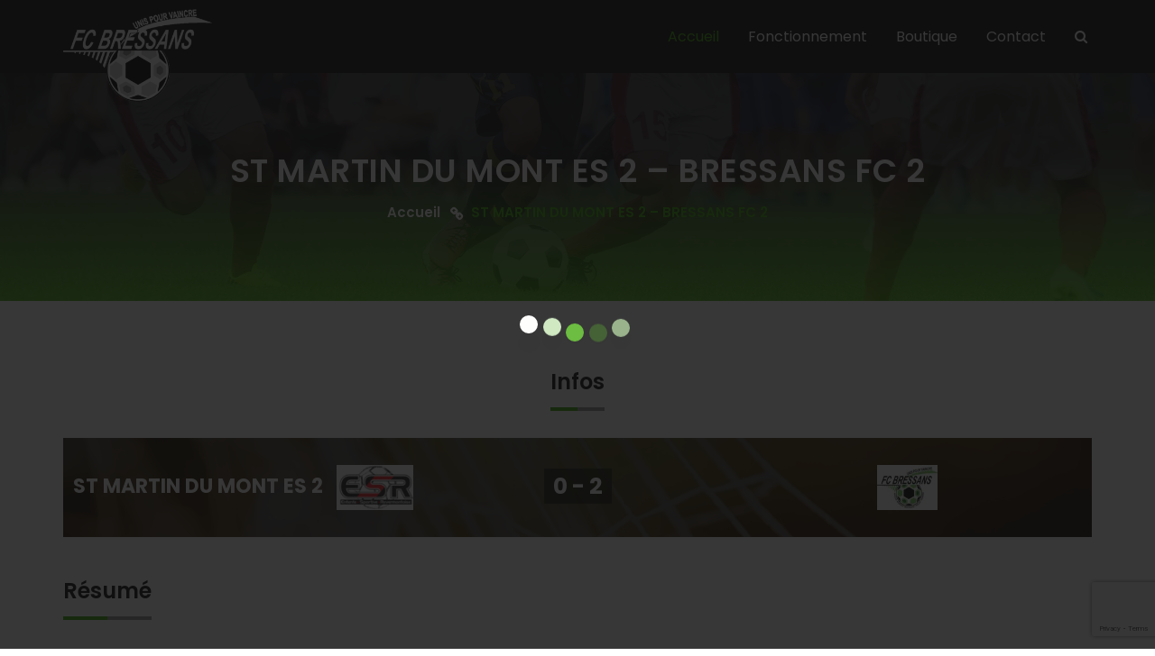

--- FILE ---
content_type: text/html; charset=UTF-8
request_url: http://www.fcbressans.fr/match/st-martin-du-mont-es-2-bressans-fc-2/
body_size: 8154
content:
<!doctype html>
<html lang="fr-FR">
	<head>
		<meta charset="UTF-8">
		<meta name="viewport" content="width=device-width, initial-scale=1">
		<title>ST MARTIN DU MONT ES 2 - BRESSANS FC 2 - Football Cub Bressans</title>

		<meta http-equiv="X-UA-Compatible" content="IE=edge,chrome=1">
		<meta name="description" content="">

		<meta name='robots' content='index, follow, max-image-preview:large, max-snippet:-1, max-video-preview:-1' />

	<!-- This site is optimized with the Yoast SEO plugin v20.12 - https://yoast.com/wordpress/plugins/seo/ -->
	<link rel="canonical" href="https://www.fcbressans.fr/match/st-martin-du-mont-es-2-bressans-fc-2/" />
	<meta property="og:locale" content="fr_FR" />
	<meta property="og:type" content="article" />
	<meta property="og:title" content="ST MARTIN DU MONT ES 2 - BRESSANS FC 2 - Football Cub Bressans" />
	<meta property="og:url" content="https://www.fcbressans.fr/match/st-martin-du-mont-es-2-bressans-fc-2/" />
	<meta property="og:site_name" content="Football Cub Bressans" />
	<meta name="twitter:card" content="summary_large_image" />
	<script type="application/ld+json" class="yoast-schema-graph">{"@context":"https://schema.org","@graph":[{"@type":"WebPage","@id":"https://www.fcbressans.fr/match/st-martin-du-mont-es-2-bressans-fc-2/","url":"https://www.fcbressans.fr/match/st-martin-du-mont-es-2-bressans-fc-2/","name":"ST MARTIN DU MONT ES 2 - BRESSANS FC 2 - Football Cub Bressans","isPartOf":{"@id":"https://www.fcbressans.fr/#website"},"datePublished":"2022-11-13T15:04:44+00:00","dateModified":"2022-11-13T15:04:44+00:00","breadcrumb":{"@id":"https://www.fcbressans.fr/match/st-martin-du-mont-es-2-bressans-fc-2/#breadcrumb"},"inLanguage":"fr-FR","potentialAction":[{"@type":"ReadAction","target":["https://www.fcbressans.fr/match/st-martin-du-mont-es-2-bressans-fc-2/"]}]},{"@type":"BreadcrumbList","@id":"https://www.fcbressans.fr/match/st-martin-du-mont-es-2-bressans-fc-2/#breadcrumb","itemListElement":[{"@type":"ListItem","position":1,"name":"Accueil","item":"https://www.fcbressans.fr/"},{"@type":"ListItem","position":2,"name":"ST MARTIN DU MONT ES 2 &#8211; BRESSANS FC 2"}]},{"@type":"WebSite","@id":"https://www.fcbressans.fr/#website","url":"https://www.fcbressans.fr/","name":"Football Cub Bressans","description":"","potentialAction":[{"@type":"SearchAction","target":{"@type":"EntryPoint","urlTemplate":"https://www.fcbressans.fr/?s={search_term_string}"},"query-input":"required name=search_term_string"}],"inLanguage":"fr-FR"}]}</script>
	<!-- / Yoast SEO plugin. -->


		<!-- This site uses the Google Analytics by MonsterInsights plugin v8.19 - Using Analytics tracking - https://www.monsterinsights.com/ -->
							<script src="//www.googletagmanager.com/gtag/js?id=G-5YN6686QEW"  data-cfasync="false" data-wpfc-render="false" type="text/javascript" async></script>
			<script data-cfasync="false" data-wpfc-render="false" type="text/javascript">
				var mi_version = '8.19';
				var mi_track_user = true;
				var mi_no_track_reason = '';
				
								var disableStrs = [
										'ga-disable-G-5YN6686QEW',
									];

				/* Function to detect opted out users */
				function __gtagTrackerIsOptedOut() {
					for (var index = 0; index < disableStrs.length; index++) {
						if (document.cookie.indexOf(disableStrs[index] + '=true') > -1) {
							return true;
						}
					}

					return false;
				}

				/* Disable tracking if the opt-out cookie exists. */
				if (__gtagTrackerIsOptedOut()) {
					for (var index = 0; index < disableStrs.length; index++) {
						window[disableStrs[index]] = true;
					}
				}

				/* Opt-out function */
				function __gtagTrackerOptout() {
					for (var index = 0; index < disableStrs.length; index++) {
						document.cookie = disableStrs[index] + '=true; expires=Thu, 31 Dec 2099 23:59:59 UTC; path=/';
						window[disableStrs[index]] = true;
					}
				}

				if ('undefined' === typeof gaOptout) {
					function gaOptout() {
						__gtagTrackerOptout();
					}
				}
								window.dataLayer = window.dataLayer || [];

				window.MonsterInsightsDualTracker = {
					helpers: {},
					trackers: {},
				};
				if (mi_track_user) {
					function __gtagDataLayer() {
						dataLayer.push(arguments);
					}

					function __gtagTracker(type, name, parameters) {
						if (!parameters) {
							parameters = {};
						}

						if (parameters.send_to) {
							__gtagDataLayer.apply(null, arguments);
							return;
						}

						if (type === 'event') {
														parameters.send_to = monsterinsights_frontend.v4_id;
							var hookName = name;
							if (typeof parameters['event_category'] !== 'undefined') {
								hookName = parameters['event_category'] + ':' + name;
							}

							if (typeof MonsterInsightsDualTracker.trackers[hookName] !== 'undefined') {
								MonsterInsightsDualTracker.trackers[hookName](parameters);
							} else {
								__gtagDataLayer('event', name, parameters);
							}
							
						} else {
							__gtagDataLayer.apply(null, arguments);
						}
					}

					__gtagTracker('js', new Date());
					__gtagTracker('set', {
						'developer_id.dZGIzZG': true,
											});
										__gtagTracker('config', 'G-5YN6686QEW', {"forceSSL":"true","link_attribution":"true"} );
															window.gtag = __gtagTracker;										(function () {
						/* https://developers.google.com/analytics/devguides/collection/analyticsjs/ */
						/* ga and __gaTracker compatibility shim. */
						var noopfn = function () {
							return null;
						};
						var newtracker = function () {
							return new Tracker();
						};
						var Tracker = function () {
							return null;
						};
						var p = Tracker.prototype;
						p.get = noopfn;
						p.set = noopfn;
						p.send = function () {
							var args = Array.prototype.slice.call(arguments);
							args.unshift('send');
							__gaTracker.apply(null, args);
						};
						var __gaTracker = function () {
							var len = arguments.length;
							if (len === 0) {
								return;
							}
							var f = arguments[len - 1];
							if (typeof f !== 'object' || f === null || typeof f.hitCallback !== 'function') {
								if ('send' === arguments[0]) {
									var hitConverted, hitObject = false, action;
									if ('event' === arguments[1]) {
										if ('undefined' !== typeof arguments[3]) {
											hitObject = {
												'eventAction': arguments[3],
												'eventCategory': arguments[2],
												'eventLabel': arguments[4],
												'value': arguments[5] ? arguments[5] : 1,
											}
										}
									}
									if ('pageview' === arguments[1]) {
										if ('undefined' !== typeof arguments[2]) {
											hitObject = {
												'eventAction': 'page_view',
												'page_path': arguments[2],
											}
										}
									}
									if (typeof arguments[2] === 'object') {
										hitObject = arguments[2];
									}
									if (typeof arguments[5] === 'object') {
										Object.assign(hitObject, arguments[5]);
									}
									if ('undefined' !== typeof arguments[1].hitType) {
										hitObject = arguments[1];
										if ('pageview' === hitObject.hitType) {
											hitObject.eventAction = 'page_view';
										}
									}
									if (hitObject) {
										action = 'timing' === arguments[1].hitType ? 'timing_complete' : hitObject.eventAction;
										hitConverted = mapArgs(hitObject);
										__gtagTracker('event', action, hitConverted);
									}
								}
								return;
							}

							function mapArgs(args) {
								var arg, hit = {};
								var gaMap = {
									'eventCategory': 'event_category',
									'eventAction': 'event_action',
									'eventLabel': 'event_label',
									'eventValue': 'event_value',
									'nonInteraction': 'non_interaction',
									'timingCategory': 'event_category',
									'timingVar': 'name',
									'timingValue': 'value',
									'timingLabel': 'event_label',
									'page': 'page_path',
									'location': 'page_location',
									'title': 'page_title',
								};
								for (arg in args) {
																		if (!(!args.hasOwnProperty(arg) || !gaMap.hasOwnProperty(arg))) {
										hit[gaMap[arg]] = args[arg];
									} else {
										hit[arg] = args[arg];
									}
								}
								return hit;
							}

							try {
								f.hitCallback();
							} catch (ex) {
							}
						};
						__gaTracker.create = newtracker;
						__gaTracker.getByName = newtracker;
						__gaTracker.getAll = function () {
							return [];
						};
						__gaTracker.remove = noopfn;
						__gaTracker.loaded = true;
						window['__gaTracker'] = __gaTracker;
					})();
									} else {
										console.log("");
					(function () {
						function __gtagTracker() {
							return null;
						}

						window['__gtagTracker'] = __gtagTracker;
						window['gtag'] = __gtagTracker;
					})();
									}
			</script>
				<!-- / Google Analytics by MonsterInsights -->
		<link rel='stylesheet' id='wp-block-library-css' href='http://www.fcbressans.fr/wp-includes/css/dist/block-library/style.min.css?ver=6.2.2' type='text/css' media='all' />
<link rel='stylesheet' id='classic-theme-styles-css' href='http://www.fcbressans.fr/wp-includes/css/classic-themes.min.css?ver=6.2.2' type='text/css' media='all' />
<style id='global-styles-inline-css' type='text/css'>
body{--wp--preset--color--black: #000000;--wp--preset--color--cyan-bluish-gray: #abb8c3;--wp--preset--color--white: #ffffff;--wp--preset--color--pale-pink: #f78da7;--wp--preset--color--vivid-red: #cf2e2e;--wp--preset--color--luminous-vivid-orange: #ff6900;--wp--preset--color--luminous-vivid-amber: #fcb900;--wp--preset--color--light-green-cyan: #7bdcb5;--wp--preset--color--vivid-green-cyan: #00d084;--wp--preset--color--pale-cyan-blue: #8ed1fc;--wp--preset--color--vivid-cyan-blue: #0693e3;--wp--preset--color--vivid-purple: #9b51e0;--wp--preset--gradient--vivid-cyan-blue-to-vivid-purple: linear-gradient(135deg,rgba(6,147,227,1) 0%,rgb(155,81,224) 100%);--wp--preset--gradient--light-green-cyan-to-vivid-green-cyan: linear-gradient(135deg,rgb(122,220,180) 0%,rgb(0,208,130) 100%);--wp--preset--gradient--luminous-vivid-amber-to-luminous-vivid-orange: linear-gradient(135deg,rgba(252,185,0,1) 0%,rgba(255,105,0,1) 100%);--wp--preset--gradient--luminous-vivid-orange-to-vivid-red: linear-gradient(135deg,rgba(255,105,0,1) 0%,rgb(207,46,46) 100%);--wp--preset--gradient--very-light-gray-to-cyan-bluish-gray: linear-gradient(135deg,rgb(238,238,238) 0%,rgb(169,184,195) 100%);--wp--preset--gradient--cool-to-warm-spectrum: linear-gradient(135deg,rgb(74,234,220) 0%,rgb(151,120,209) 20%,rgb(207,42,186) 40%,rgb(238,44,130) 60%,rgb(251,105,98) 80%,rgb(254,248,76) 100%);--wp--preset--gradient--blush-light-purple: linear-gradient(135deg,rgb(255,206,236) 0%,rgb(152,150,240) 100%);--wp--preset--gradient--blush-bordeaux: linear-gradient(135deg,rgb(254,205,165) 0%,rgb(254,45,45) 50%,rgb(107,0,62) 100%);--wp--preset--gradient--luminous-dusk: linear-gradient(135deg,rgb(255,203,112) 0%,rgb(199,81,192) 50%,rgb(65,88,208) 100%);--wp--preset--gradient--pale-ocean: linear-gradient(135deg,rgb(255,245,203) 0%,rgb(182,227,212) 50%,rgb(51,167,181) 100%);--wp--preset--gradient--electric-grass: linear-gradient(135deg,rgb(202,248,128) 0%,rgb(113,206,126) 100%);--wp--preset--gradient--midnight: linear-gradient(135deg,rgb(2,3,129) 0%,rgb(40,116,252) 100%);--wp--preset--duotone--dark-grayscale: url('#wp-duotone-dark-grayscale');--wp--preset--duotone--grayscale: url('#wp-duotone-grayscale');--wp--preset--duotone--purple-yellow: url('#wp-duotone-purple-yellow');--wp--preset--duotone--blue-red: url('#wp-duotone-blue-red');--wp--preset--duotone--midnight: url('#wp-duotone-midnight');--wp--preset--duotone--magenta-yellow: url('#wp-duotone-magenta-yellow');--wp--preset--duotone--purple-green: url('#wp-duotone-purple-green');--wp--preset--duotone--blue-orange: url('#wp-duotone-blue-orange');--wp--preset--font-size--small: 13px;--wp--preset--font-size--medium: 20px;--wp--preset--font-size--large: 36px;--wp--preset--font-size--x-large: 42px;--wp--preset--spacing--20: 0.44rem;--wp--preset--spacing--30: 0.67rem;--wp--preset--spacing--40: 1rem;--wp--preset--spacing--50: 1.5rem;--wp--preset--spacing--60: 2.25rem;--wp--preset--spacing--70: 3.38rem;--wp--preset--spacing--80: 5.06rem;--wp--preset--shadow--natural: 6px 6px 9px rgba(0, 0, 0, 0.2);--wp--preset--shadow--deep: 12px 12px 50px rgba(0, 0, 0, 0.4);--wp--preset--shadow--sharp: 6px 6px 0px rgba(0, 0, 0, 0.2);--wp--preset--shadow--outlined: 6px 6px 0px -3px rgba(255, 255, 255, 1), 6px 6px rgba(0, 0, 0, 1);--wp--preset--shadow--crisp: 6px 6px 0px rgba(0, 0, 0, 1);}:where(.is-layout-flex){gap: 0.5em;}body .is-layout-flow > .alignleft{float: left;margin-inline-start: 0;margin-inline-end: 2em;}body .is-layout-flow > .alignright{float: right;margin-inline-start: 2em;margin-inline-end: 0;}body .is-layout-flow > .aligncenter{margin-left: auto !important;margin-right: auto !important;}body .is-layout-constrained > .alignleft{float: left;margin-inline-start: 0;margin-inline-end: 2em;}body .is-layout-constrained > .alignright{float: right;margin-inline-start: 2em;margin-inline-end: 0;}body .is-layout-constrained > .aligncenter{margin-left: auto !important;margin-right: auto !important;}body .is-layout-constrained > :where(:not(.alignleft):not(.alignright):not(.alignfull)){max-width: var(--wp--style--global--content-size);margin-left: auto !important;margin-right: auto !important;}body .is-layout-constrained > .alignwide{max-width: var(--wp--style--global--wide-size);}body .is-layout-flex{display: flex;}body .is-layout-flex{flex-wrap: wrap;align-items: center;}body .is-layout-flex > *{margin: 0;}:where(.wp-block-columns.is-layout-flex){gap: 2em;}.has-black-color{color: var(--wp--preset--color--black) !important;}.has-cyan-bluish-gray-color{color: var(--wp--preset--color--cyan-bluish-gray) !important;}.has-white-color{color: var(--wp--preset--color--white) !important;}.has-pale-pink-color{color: var(--wp--preset--color--pale-pink) !important;}.has-vivid-red-color{color: var(--wp--preset--color--vivid-red) !important;}.has-luminous-vivid-orange-color{color: var(--wp--preset--color--luminous-vivid-orange) !important;}.has-luminous-vivid-amber-color{color: var(--wp--preset--color--luminous-vivid-amber) !important;}.has-light-green-cyan-color{color: var(--wp--preset--color--light-green-cyan) !important;}.has-vivid-green-cyan-color{color: var(--wp--preset--color--vivid-green-cyan) !important;}.has-pale-cyan-blue-color{color: var(--wp--preset--color--pale-cyan-blue) !important;}.has-vivid-cyan-blue-color{color: var(--wp--preset--color--vivid-cyan-blue) !important;}.has-vivid-purple-color{color: var(--wp--preset--color--vivid-purple) !important;}.has-black-background-color{background-color: var(--wp--preset--color--black) !important;}.has-cyan-bluish-gray-background-color{background-color: var(--wp--preset--color--cyan-bluish-gray) !important;}.has-white-background-color{background-color: var(--wp--preset--color--white) !important;}.has-pale-pink-background-color{background-color: var(--wp--preset--color--pale-pink) !important;}.has-vivid-red-background-color{background-color: var(--wp--preset--color--vivid-red) !important;}.has-luminous-vivid-orange-background-color{background-color: var(--wp--preset--color--luminous-vivid-orange) !important;}.has-luminous-vivid-amber-background-color{background-color: var(--wp--preset--color--luminous-vivid-amber) !important;}.has-light-green-cyan-background-color{background-color: var(--wp--preset--color--light-green-cyan) !important;}.has-vivid-green-cyan-background-color{background-color: var(--wp--preset--color--vivid-green-cyan) !important;}.has-pale-cyan-blue-background-color{background-color: var(--wp--preset--color--pale-cyan-blue) !important;}.has-vivid-cyan-blue-background-color{background-color: var(--wp--preset--color--vivid-cyan-blue) !important;}.has-vivid-purple-background-color{background-color: var(--wp--preset--color--vivid-purple) !important;}.has-black-border-color{border-color: var(--wp--preset--color--black) !important;}.has-cyan-bluish-gray-border-color{border-color: var(--wp--preset--color--cyan-bluish-gray) !important;}.has-white-border-color{border-color: var(--wp--preset--color--white) !important;}.has-pale-pink-border-color{border-color: var(--wp--preset--color--pale-pink) !important;}.has-vivid-red-border-color{border-color: var(--wp--preset--color--vivid-red) !important;}.has-luminous-vivid-orange-border-color{border-color: var(--wp--preset--color--luminous-vivid-orange) !important;}.has-luminous-vivid-amber-border-color{border-color: var(--wp--preset--color--luminous-vivid-amber) !important;}.has-light-green-cyan-border-color{border-color: var(--wp--preset--color--light-green-cyan) !important;}.has-vivid-green-cyan-border-color{border-color: var(--wp--preset--color--vivid-green-cyan) !important;}.has-pale-cyan-blue-border-color{border-color: var(--wp--preset--color--pale-cyan-blue) !important;}.has-vivid-cyan-blue-border-color{border-color: var(--wp--preset--color--vivid-cyan-blue) !important;}.has-vivid-purple-border-color{border-color: var(--wp--preset--color--vivid-purple) !important;}.has-vivid-cyan-blue-to-vivid-purple-gradient-background{background: var(--wp--preset--gradient--vivid-cyan-blue-to-vivid-purple) !important;}.has-light-green-cyan-to-vivid-green-cyan-gradient-background{background: var(--wp--preset--gradient--light-green-cyan-to-vivid-green-cyan) !important;}.has-luminous-vivid-amber-to-luminous-vivid-orange-gradient-background{background: var(--wp--preset--gradient--luminous-vivid-amber-to-luminous-vivid-orange) !important;}.has-luminous-vivid-orange-to-vivid-red-gradient-background{background: var(--wp--preset--gradient--luminous-vivid-orange-to-vivid-red) !important;}.has-very-light-gray-to-cyan-bluish-gray-gradient-background{background: var(--wp--preset--gradient--very-light-gray-to-cyan-bluish-gray) !important;}.has-cool-to-warm-spectrum-gradient-background{background: var(--wp--preset--gradient--cool-to-warm-spectrum) !important;}.has-blush-light-purple-gradient-background{background: var(--wp--preset--gradient--blush-light-purple) !important;}.has-blush-bordeaux-gradient-background{background: var(--wp--preset--gradient--blush-bordeaux) !important;}.has-luminous-dusk-gradient-background{background: var(--wp--preset--gradient--luminous-dusk) !important;}.has-pale-ocean-gradient-background{background: var(--wp--preset--gradient--pale-ocean) !important;}.has-electric-grass-gradient-background{background: var(--wp--preset--gradient--electric-grass) !important;}.has-midnight-gradient-background{background: var(--wp--preset--gradient--midnight) !important;}.has-small-font-size{font-size: var(--wp--preset--font-size--small) !important;}.has-medium-font-size{font-size: var(--wp--preset--font-size--medium) !important;}.has-large-font-size{font-size: var(--wp--preset--font-size--large) !important;}.has-x-large-font-size{font-size: var(--wp--preset--font-size--x-large) !important;}
.wp-block-navigation a:where(:not(.wp-element-button)){color: inherit;}
:where(.wp-block-columns.is-layout-flex){gap: 2em;}
.wp-block-pullquote{font-size: 1.5em;line-height: 1.6;}
</style>
<link rel='stylesheet' id='contact-form-7-css' href='http://www.fcbressans.fr/wp-content/plugins/contact-form-7/includes/css/styles.css?ver=5.8' type='text/css' media='all' />
<link rel='stylesheet' id='bootstrap-css' href='http://www.fcbressans.fr/wp-content/themes/mpweb/css/bootstrap.min.css?ver=3.3.5' type='text/css' media='all' />
<link rel='stylesheet' id='font-awesome-css' href='http://www.fcbressans.fr/wp-content/themes/mpweb/css/font-awesome.min.css?ver=4.7.0' type='text/css' media='all' />
<link rel='stylesheet' id='animate-css' href='http://www.fcbressans.fr/wp-content/themes/mpweb/css/animate.css?ver=3.4.0' type='text/css' media='all' />
<link rel='stylesheet' id='rsmenu-main-css' href='http://www.fcbressans.fr/wp-content/themes/mpweb/css/rsmenu-main.css?ver=1.1' type='text/css' media='all' />
<link rel='stylesheet' id='rsmenu-transitions-css' href='http://www.fcbressans.fr/wp-content/themes/mpweb/css/rsmenu-transitions.css?ver=1.1' type='text/css' media='all' />
<link rel='stylesheet' id='hover-min-css' href='http://www.fcbressans.fr/wp-content/themes/mpweb/css/hover-min.css?ver=1.1' type='text/css' media='all' />
<link rel='stylesheet' id='magnific-popup-css' href='http://www.fcbressans.fr/wp-content/themes/mpweb/css/magnific-popup.css?ver=1.1' type='text/css' media='all' />
<link rel='stylesheet' id='owl-carousel-css' href='http://www.fcbressans.fr/wp-content/themes/mpweb/css/owl.carousel.css?ver=2.2.1' type='text/css' media='all' />
<link rel='stylesheet' id='slick-css' href='http://www.fcbressans.fr/wp-content/themes/mpweb/css/slick.css?ver=1.1' type='text/css' media='all' />
<link rel='stylesheet' id='default-css' href='http://www.fcbressans.fr/wp-content/themes/mpweb/style.css?ver=1.1' type='text/css' media='all' />
<link rel='stylesheet' id='responsive-css' href='http://www.fcbressans.fr/wp-content/themes/mpweb/css/responsive.css?ver=1.1' type='text/css' media='all' />
<script type='text/javascript' src='http://www.fcbressans.fr/wp-content/plugins/google-analytics-for-wordpress/assets/js/frontend-gtag.min.js?ver=8.19' id='monsterinsights-frontend-script-js'></script>
<script data-cfasync="false" data-wpfc-render="false" type="text/javascript" id='monsterinsights-frontend-script-js-extra'>/* <![CDATA[ */
var monsterinsights_frontend = {"js_events_tracking":"true","download_extensions":"doc,pdf,ppt,zip,xls,docx,pptx,xlsx","inbound_paths":"[]","home_url":"http:\/\/www.fcbressans.fr","hash_tracking":"false","v4_id":"G-5YN6686QEW"};/* ]]> */
</script>
<link rel='shortlink' href='http://www.fcbressans.fr/?p=866' />

	</head>
	<body class="match-template-default single single-match postid-866 home-two">
	
		<div id="preloader">
            <span></span>
            <span></span>
            <span></span>
            <span></span>
            <span></span>
        </div>
		
		<header>
		
					
			<div class="header-middle-area menu-sticky">
                <div class="container">
                    <div class="row">
                        <div class="col-md-2 col-sm-12 col-xs-12 logo">
                            <a href="http://www.fcbressans.fr"><img src="http://www.fcbressans.fr/wp-content/themes/mpweb/images/logo-unis-pour-vaincre.png" alt="logo"></a>
                        </div>
                        <div class="col-md-10 col-sm-12 col-xs-12 mobile-menu">
                            <div class="main-menu">
                                <a class="rs-menu-toggle"><i class="fa fa-bars"></i>Menu</a>
                                <nav class="rs-menu">
                                    <ul class="nav-menu">
                                        <li class="current-menu-item current_page_item">
                                            <a href="http://www.fcbressans.fr">Accueil</a>
                                        </li>
										<li><a href="http://www.fcbressans.fr/fonctionnement/">Fonctionnement</a></li><li><a href="http://www.fcbressans.fr/boutique/">Boutique</a></li><li><a href="http://www.fcbressans.fr/contact/">Contact</a></li>                                    </ul>
                               </nav>
                              <!--Header Search Start  here-->
                                <div class="search">
                                    <a class="rs-search" data-target=".search-modal" data-toggle="modal" href="#"><i class="fa fa-search"></i></a>
                                </div>
                               <!--Header Search End  here--> 
                           </div>
                       </div>
                    </div>
                </div>
            </div>
		</header>
				<div class="rs-breadcrumbs sec-color">
            <img src="http://www.fcbressans.fr/wp-content/themes/mpweb/images/breadcrumbs/point-table.jpg" alt="Breadcrubs" />
            <div class="breadcrumbs-inner">
    			<div class="container">
    				<div class="row">
    					<div class="col-md-12 text-center">
    						<h1 class="page-title">ST MARTIN DU MONT ES 2 &#8211; BRESSANS FC 2</h1>
							<ul><li><span><span><a href="https://www.fcbressans.fr/">Accueil</a></span>  <span class="breadcrumb_last" aria-current="page">ST MARTIN DU MONT ES 2 &#8211; BRESSANS FC 2</span></span></li></ul>    					</div>
    				</div>
    			</div>
            </div>
		</div>
		
<div class="rs-result-single sec-spacer">
	<div class="container">
		<div class="text-center">
			<h3 class="title-bg">Infos</h3>
		</div>
		<div class="match-stats mb-50">
			<div class="overly-bg"></div>
			<table>
				<tr>
					<th class="team-name stats1">
						
							ST MARTIN DU MONT ES 2							<img class="result-img" src="http://www.fcbressans.fr/wp-content/uploads/2022/11/BC514055.jpg">
						
					</th>
					<th class="team-score">
						<span class="goal-count">
							0							-
							2							
						</span>
						<span class="extra">    </span>
					</th>
					<th class="team-name stats2">
						
							<img class="result-img" src="http://www.fcbressans.fr/wp-content/themes/mpweb/images/logo-fcb-team.jpg">
													
					</th>
				</tr>
			</table>
		</div>
		<div class="row">
			<div class="col-sm-12">
				<h3 class="title-bg">Résumé</h3>
				<p>Aucun résumé.</p>			</div>
		</div>
	</div>
</div>

				<div class="clicent-logo-section sec-spacer">
            <div class="overly-bg"></div>
            <div class="container">
                <div id="upcoming" class="rs-carousel owl-carousel" data-loop="true" data-items="4" data-margin="20" data-autoplay="true" data-autoplay-timeout="5000" data-smart-speed="2000" data-dots="false" data-nav="false" data-nav-speed="false" data-mobile-device="1" data-mobile-device-nav="false" data-mobile-device-dots="false" data-ipad-device="2" data-ipad-device-nav="false" data-ipad-device-dots="false" data-ipad-device2="2" data-ipad-device-nav2="false" data-ipad-device-dots2="false" data-md-device="4" data-md-device-nav="false" data-md-device-dots="false">
                    <div class="item">
							<div class="single-logo">
								<a href="https://www.intermarche.com/" target="_blank">
									<img src="http://www.fcbressans.fr/wp-content/uploads/2022/11/800px-Intermarche_Logo1-162x90.png" alt="">
								</a>
							</div>
						</div><div class="item">
							<div class="single-logo">
								
									<img src="http://www.fcbressans.fr/wp-content/uploads/2023/03/andre-104x90.png" alt="">
								
							</div>
						</div><div class="item">
							<div class="single-logo">
								
									<img src="http://www.fcbressans.fr/wp-content/uploads/2023/03/asseiro-242x90.png" alt="">
								
							</div>
						</div><div class="item">
							<div class="single-logo">
								
									<img src="http://www.fcbressans.fr/wp-content/uploads/2023/03/aupot-166x90.png" alt="">
								
							</div>
						</div><div class="item">
							<div class="single-logo">
								
									<img src="http://www.fcbressans.fr/wp-content/uploads/2023/03/bcd-154x90.png" alt="">
								
							</div>
						</div><div class="item">
							<div class="single-logo">
								
									<img src="http://www.fcbressans.fr/wp-content/uploads/2023/03/carrosserie-415x90.png" alt="">
								
							</div>
						</div><div class="item">
							<div class="single-logo">
								
									<img src="http://www.fcbressans.fr/wp-content/uploads/2023/03/cmtp-380x90.png" alt="">
								
							</div>
						</div><div class="item">
							<div class="single-logo">
								
									<img src="http://www.fcbressans.fr/wp-content/uploads/2023/03/csport-217x90.png" alt="">
								
							</div>
						</div><div class="item">
							<div class="single-logo">
								
									<img src="http://www.fcbressans.fr/wp-content/uploads/2023/03/degottex-280x90.png" alt="">
								
							</div>
						</div><div class="item">
							<div class="single-logo">
								
									<img src="http://www.fcbressans.fr/wp-content/uploads/2023/03/eclipse-180x90.png" alt="">
								
							</div>
						</div><div class="item">
							<div class="single-logo">
								
									<img src="http://www.fcbressans.fr/wp-content/uploads/2023/03/famy-180x90.png" alt="">
								
							</div>
						</div><div class="item">
							<div class="single-logo">
								
									<img src="http://www.fcbressans.fr/wp-content/uploads/2023/03/flute-107x90.png" alt="">
								
							</div>
						</div><div class="item">
							<div class="single-logo">
								
									<img src="http://www.fcbressans.fr/wp-content/uploads/2023/03/gm-269x90.png" alt="">
								
							</div>
						</div><div class="item">
							<div class="single-logo">
								
									<img src="http://www.fcbressans.fr/wp-content/uploads/2023/03/golf-90x90.png" alt="">
								
							</div>
						</div><div class="item">
							<div class="single-logo">
								
									<img src="http://www.fcbressans.fr/wp-content/uploads/2023/03/gourmets-158x90.png" alt="">
								
							</div>
						</div><div class="item">
							<div class="single-logo">
								
									<img src="http://www.fcbressans.fr/wp-content/uploads/2023/03/groupama-306x90.png" alt="">
								
							</div>
						</div><div class="item">
							<div class="single-logo">
								
									<img src="http://www.fcbressans.fr/wp-content/uploads/2023/03/jacquiot-363x90.png" alt="">
								
							</div>
						</div><div class="item">
							<div class="single-logo">
								
									<img src="http://www.fcbressans.fr/wp-content/uploads/2023/03/jb-99x90.jpg" alt="">
								
							</div>
						</div><div class="item">
							<div class="single-logo">
								
									<img src="http://www.fcbressans.fr/wp-content/uploads/2023/03/maino-184x90.jpg" alt="">
								
							</div>
						</div><div class="item">
							<div class="single-logo">
								
									<img src="http://www.fcbressans.fr/wp-content/uploads/2023/03/michel-142x90.png" alt="">
								
							</div>
						</div><div class="item">
							<div class="single-logo">
								
									<img src="http://www.fcbressans.fr/wp-content/uploads/2023/03/presverts-90x90.png" alt="">
								
							</div>
						</div><div class="item">
							<div class="single-logo">
								
									<img src="http://www.fcbressans.fr/wp-content/uploads/2023/03/rollet-392x90.png" alt="">
								
							</div>
						</div><div class="item">
							<div class="single-logo">
								
									<img src="http://www.fcbressans.fr/wp-content/uploads/2023/03/sarl-64x90.png" alt="">
								
							</div>
						</div>					
                </div>
            </div>
        </div>
				
		<footer id="footer-section" class="footer-section">
            <div class="footer-top">
                <div class="container">
                    <div class="row">
						                        <div class="col-md-3">
							<h4 class="footer-title">Partenaires</h4>
							<div class="partenaire-widget">
								<a href="https://www.fbbp01.fr/" target="_blank"><img src="http://www.fcbressans.fr/wp-content/uploads/2022/11/fbbp011.png" alt="" /></a><a href="https://www.ain.fr/" target="_blank"><img src="http://www.fcbressans.fr/wp-content/uploads/2022/11/logo-ain1.png" alt="" /></a><a href="https://www.auvergnerhonealpes.fr/" target="_blank"><img src="http://www.fcbressans.fr/wp-content/uploads/2022/11/logo-region1.png" alt="" /></a>								
							</div>
                        </div>
												
						                        <div class="col-md-4">
                            <h4 class="footer-title">Actus récentes</h4>
                            <div class="recent-post-widget">
																<div class="post-item">
                                    <div class="post-date">
                                        <span>15</span>
                                        <span>janvier</span>
                                    </div>
                                    <div class="post-desc">
                                        <h5 class="post-title"><a href="http://www.fcbressans.fr/2025/12/15/la-gazette-jeunes-du-20-21-decembre/">La Gazette  »Jeunes » du 20 &#038; 21 Décembre</a></h5>
										<span class="post-category"></span>
                                    </div>
                                </div>
																<div class="post-item">
                                    <div class="post-date">
                                        <span>08</span>
                                        <span>janvier</span>
                                    </div>
                                    <div class="post-desc">
                                        <h5 class="post-title"><a href="http://www.fcbressans.fr/2025/12/08/la-gazette-jeunes-du-13-14-decembre/">La Gazette  »Jeunes » du 13 &#038; 14 Décembre</a></h5>
										<span class="post-category"></span>
                                    </div>
                                </div>
								                                
                            </div>
                        </div>
						                        <div class="col-md-3">
                            <h4 class="footer-title">Liens utiles</h4>
									
                            <ul class="sitemap-widget">
								<li><a href="http://www.fcbressans.fr/fonctionnement/">Fonctionnement</a></li><li><a href="http://www.fcbressans.fr/boutique/">Boutique</a></li><li><a href="http://www.fcbressans.fr/contact/">Contact</a></li>                            </ul>
                        </div>
                        <div class="col-md-2">
                            <h4 class="footer-title">Social</h4>
                            <iframe src="https://www.facebook.com/plugins/like.php?href=https%3A%2F%2Fwww.facebook.com%2Ffcbressans%2F&width=83&layout=box_count&action=like&size=large&share=true&height=105&appId=1858383721060406" width="83" height="105" style="border:none;overflow:hidden" scrolling="no" frameborder="0" allowTransparency="true" allow="encrypted-media"></iframe>
                        </div>
                    </div>
                </div>
            </div>
            <div class="footer-bottom">
                <div class="container">
                    <div class="row">
                        <div class="col-md-4 col-sm-6">
                            <div class="copyright">
                                <p>&copy; 2022 Football Club Bressans. Tous droits réservés.</p>
                            </div>
                        </div>
                        <div class="col-md-8 col-sm-6">
                            <div class="text-right ft-bottom-right">
                                <div class="footer-bottom-share">
                                    <ul>
                                        <li><a href="https://www.facebook.com/fcbressans/" target="_blank" rel="noopener"><i class="fa fa-facebook"></i></a></li>
                                    </ul>
                                </div>                                
                            </div>
                        </div>
                    </div>
                </div>
            </div>
        </footer>
        
        <div aria-hidden="true" class="modal fade search-modal" role="dialog" tabindex="-1">
        	<button type="button" class="close" data-dismiss="modal" aria-label="Close">
	          <span aria-hidden="true" class="fa fa-close"></span>
	        </button>
            <div class="modal-dialog modal-dialog-centered">
                <div class="modal-content">
                    <div class="search-block clearfix">
                        <form method="get" action="http://www.fcbressans.fr">
                            <div class="form-group">
                                <input class="form-control" name="s" placeholder="Recherche" type="text">
                            </div>
                        </form>
                    </div>
                </div>
            </div>
        </div>
        
		<div id="return-to-top">
			<span>Top</span>
		</div>

		
			<script>(function(d, s, id) {
			var js, fjs = d.getElementsByTagName(s)[0];
			js = d.createElement(s); js.id = id;
			js.src = 'https://connect.facebook.net/en_US/sdk/xfbml.customerchat.js#xfbml=1&version=v6.0&autoLogAppEvents=1'
			fjs.parentNode.insertBefore(js, fjs);
			}(document, 'script', 'facebook-jssdk'));</script>
			<div class="fb-customerchat" attribution="wordpress" attribution_version="2.3" page_id="135264517304470"></div>

			<script type='text/javascript' src='http://www.fcbressans.fr/wp-content/plugins/contact-form-7/includes/swv/js/index.js?ver=5.8' id='swv-js'></script>
<script type='text/javascript' id='contact-form-7-js-extra'>
/* <![CDATA[ */
var wpcf7 = {"api":{"root":"http:\/\/www.fcbressans.fr\/wp-json\/","namespace":"contact-form-7\/v1"}};
/* ]]> */
</script>
<script type='text/javascript' src='http://www.fcbressans.fr/wp-content/plugins/contact-form-7/includes/js/index.js?ver=5.8' id='contact-form-7-js'></script>
<script type='text/javascript' src='http://www.fcbressans.fr/wp-content/themes/mpweb/js/jquery.min.js?ver=2.1.4' id='jquery-js'></script>
<script type='text/javascript' src='http://www.fcbressans.fr/wp-content/themes/mpweb/js/rsmenu-main.js?ver=1.1' id='rsmenu-main-js'></script>
<script type='text/javascript' src='http://www.fcbressans.fr/wp-content/themes/mpweb/js/jquery-ui.min.js?ver=1.11.4' id='jquery-ui-js'></script>
<script type='text/javascript' src='http://www.fcbressans.fr/wp-content/themes/mpweb/js/bootstrap.min.js?ver=3.3.5' id='bootstrap-js'></script>
<script type='text/javascript' src='http://www.fcbressans.fr/wp-content/themes/mpweb/js/jquery.meanmenu.js?ver=2.0.8' id='jquery.meanmenu.js-js'></script>
<script type='text/javascript' src='http://www.fcbressans.fr/wp-content/themes/mpweb/js/wow.min.js?ver=1.1.2' id='wow-js'></script>
<script type='text/javascript' src='http://www.fcbressans.fr/wp-content/themes/mpweb/js/slick.min.js?ver=1.1' id='slick-js'></script>
<script type='text/javascript' src='http://www.fcbressans.fr/wp-includes/js/imagesloaded.min.js?ver=4.1.4' id='imagesloaded-js'></script>
<script type='text/javascript' src='http://www.fcbressans.fr/wp-includes/js/masonry.min.js?ver=4.2.2' id='masonry-js'></script>
<script type='text/javascript' src='http://www.fcbressans.fr/wp-content/themes/mpweb/js/owl.carousel.min.js?ver=2.2.1' id='owl-carousel-js'></script>
<script type='text/javascript' src='http://www.fcbressans.fr/wp-content/themes/mpweb/js/jquery.magnific-popup.js?ver=1.1.0' id='jquery-magnific-popup-js'></script>
<script type='text/javascript' id='main-js-extra'>
/* <![CDATA[ */
var oJson = {"isHome":"","theId":"866"};
/* ]]> */
</script>
<script type='text/javascript' src='http://www.fcbressans.fr/wp-content/themes/mpweb/js/main.js?ver=1.1' id='main-js'></script>
<script type='text/javascript' src='https://www.google.com/recaptcha/api.js?render=6Lf8VCInAAAAANmdrwivIZWl8CQ3M6FfHZBIUhsI&#038;ver=3.0' id='google-recaptcha-js'></script>
<script type='text/javascript' src='http://www.fcbressans.fr/wp-includes/js/dist/vendor/wp-polyfill-inert.min.js?ver=3.1.2' id='wp-polyfill-inert-js'></script>
<script type='text/javascript' src='http://www.fcbressans.fr/wp-includes/js/dist/vendor/regenerator-runtime.min.js?ver=0.13.11' id='regenerator-runtime-js'></script>
<script type='text/javascript' src='http://www.fcbressans.fr/wp-includes/js/dist/vendor/wp-polyfill.min.js?ver=3.15.0' id='wp-polyfill-js'></script>
<script type='text/javascript' id='wpcf7-recaptcha-js-extra'>
/* <![CDATA[ */
var wpcf7_recaptcha = {"sitekey":"6Lf8VCInAAAAANmdrwivIZWl8CQ3M6FfHZBIUhsI","actions":{"homepage":"homepage","contactform":"contactform"}};
/* ]]> */
</script>
<script type='text/javascript' src='http://www.fcbressans.fr/wp-content/plugins/contact-form-7/modules/recaptcha/index.js?ver=5.8' id='wpcf7-recaptcha-js'></script>
	</body>
</html>


--- FILE ---
content_type: text/html; charset=utf-8
request_url: https://www.google.com/recaptcha/api2/anchor?ar=1&k=6Lf8VCInAAAAANmdrwivIZWl8CQ3M6FfHZBIUhsI&co=aHR0cDovL3d3dy5mY2JyZXNzYW5zLmZyOjgw&hl=en&v=PoyoqOPhxBO7pBk68S4YbpHZ&size=invisible&anchor-ms=20000&execute-ms=30000&cb=gr3wcpxl1s2u
body_size: 48580
content:
<!DOCTYPE HTML><html dir="ltr" lang="en"><head><meta http-equiv="Content-Type" content="text/html; charset=UTF-8">
<meta http-equiv="X-UA-Compatible" content="IE=edge">
<title>reCAPTCHA</title>
<style type="text/css">
/* cyrillic-ext */
@font-face {
  font-family: 'Roboto';
  font-style: normal;
  font-weight: 400;
  font-stretch: 100%;
  src: url(//fonts.gstatic.com/s/roboto/v48/KFO7CnqEu92Fr1ME7kSn66aGLdTylUAMa3GUBHMdazTgWw.woff2) format('woff2');
  unicode-range: U+0460-052F, U+1C80-1C8A, U+20B4, U+2DE0-2DFF, U+A640-A69F, U+FE2E-FE2F;
}
/* cyrillic */
@font-face {
  font-family: 'Roboto';
  font-style: normal;
  font-weight: 400;
  font-stretch: 100%;
  src: url(//fonts.gstatic.com/s/roboto/v48/KFO7CnqEu92Fr1ME7kSn66aGLdTylUAMa3iUBHMdazTgWw.woff2) format('woff2');
  unicode-range: U+0301, U+0400-045F, U+0490-0491, U+04B0-04B1, U+2116;
}
/* greek-ext */
@font-face {
  font-family: 'Roboto';
  font-style: normal;
  font-weight: 400;
  font-stretch: 100%;
  src: url(//fonts.gstatic.com/s/roboto/v48/KFO7CnqEu92Fr1ME7kSn66aGLdTylUAMa3CUBHMdazTgWw.woff2) format('woff2');
  unicode-range: U+1F00-1FFF;
}
/* greek */
@font-face {
  font-family: 'Roboto';
  font-style: normal;
  font-weight: 400;
  font-stretch: 100%;
  src: url(//fonts.gstatic.com/s/roboto/v48/KFO7CnqEu92Fr1ME7kSn66aGLdTylUAMa3-UBHMdazTgWw.woff2) format('woff2');
  unicode-range: U+0370-0377, U+037A-037F, U+0384-038A, U+038C, U+038E-03A1, U+03A3-03FF;
}
/* math */
@font-face {
  font-family: 'Roboto';
  font-style: normal;
  font-weight: 400;
  font-stretch: 100%;
  src: url(//fonts.gstatic.com/s/roboto/v48/KFO7CnqEu92Fr1ME7kSn66aGLdTylUAMawCUBHMdazTgWw.woff2) format('woff2');
  unicode-range: U+0302-0303, U+0305, U+0307-0308, U+0310, U+0312, U+0315, U+031A, U+0326-0327, U+032C, U+032F-0330, U+0332-0333, U+0338, U+033A, U+0346, U+034D, U+0391-03A1, U+03A3-03A9, U+03B1-03C9, U+03D1, U+03D5-03D6, U+03F0-03F1, U+03F4-03F5, U+2016-2017, U+2034-2038, U+203C, U+2040, U+2043, U+2047, U+2050, U+2057, U+205F, U+2070-2071, U+2074-208E, U+2090-209C, U+20D0-20DC, U+20E1, U+20E5-20EF, U+2100-2112, U+2114-2115, U+2117-2121, U+2123-214F, U+2190, U+2192, U+2194-21AE, U+21B0-21E5, U+21F1-21F2, U+21F4-2211, U+2213-2214, U+2216-22FF, U+2308-230B, U+2310, U+2319, U+231C-2321, U+2336-237A, U+237C, U+2395, U+239B-23B7, U+23D0, U+23DC-23E1, U+2474-2475, U+25AF, U+25B3, U+25B7, U+25BD, U+25C1, U+25CA, U+25CC, U+25FB, U+266D-266F, U+27C0-27FF, U+2900-2AFF, U+2B0E-2B11, U+2B30-2B4C, U+2BFE, U+3030, U+FF5B, U+FF5D, U+1D400-1D7FF, U+1EE00-1EEFF;
}
/* symbols */
@font-face {
  font-family: 'Roboto';
  font-style: normal;
  font-weight: 400;
  font-stretch: 100%;
  src: url(//fonts.gstatic.com/s/roboto/v48/KFO7CnqEu92Fr1ME7kSn66aGLdTylUAMaxKUBHMdazTgWw.woff2) format('woff2');
  unicode-range: U+0001-000C, U+000E-001F, U+007F-009F, U+20DD-20E0, U+20E2-20E4, U+2150-218F, U+2190, U+2192, U+2194-2199, U+21AF, U+21E6-21F0, U+21F3, U+2218-2219, U+2299, U+22C4-22C6, U+2300-243F, U+2440-244A, U+2460-24FF, U+25A0-27BF, U+2800-28FF, U+2921-2922, U+2981, U+29BF, U+29EB, U+2B00-2BFF, U+4DC0-4DFF, U+FFF9-FFFB, U+10140-1018E, U+10190-1019C, U+101A0, U+101D0-101FD, U+102E0-102FB, U+10E60-10E7E, U+1D2C0-1D2D3, U+1D2E0-1D37F, U+1F000-1F0FF, U+1F100-1F1AD, U+1F1E6-1F1FF, U+1F30D-1F30F, U+1F315, U+1F31C, U+1F31E, U+1F320-1F32C, U+1F336, U+1F378, U+1F37D, U+1F382, U+1F393-1F39F, U+1F3A7-1F3A8, U+1F3AC-1F3AF, U+1F3C2, U+1F3C4-1F3C6, U+1F3CA-1F3CE, U+1F3D4-1F3E0, U+1F3ED, U+1F3F1-1F3F3, U+1F3F5-1F3F7, U+1F408, U+1F415, U+1F41F, U+1F426, U+1F43F, U+1F441-1F442, U+1F444, U+1F446-1F449, U+1F44C-1F44E, U+1F453, U+1F46A, U+1F47D, U+1F4A3, U+1F4B0, U+1F4B3, U+1F4B9, U+1F4BB, U+1F4BF, U+1F4C8-1F4CB, U+1F4D6, U+1F4DA, U+1F4DF, U+1F4E3-1F4E6, U+1F4EA-1F4ED, U+1F4F7, U+1F4F9-1F4FB, U+1F4FD-1F4FE, U+1F503, U+1F507-1F50B, U+1F50D, U+1F512-1F513, U+1F53E-1F54A, U+1F54F-1F5FA, U+1F610, U+1F650-1F67F, U+1F687, U+1F68D, U+1F691, U+1F694, U+1F698, U+1F6AD, U+1F6B2, U+1F6B9-1F6BA, U+1F6BC, U+1F6C6-1F6CF, U+1F6D3-1F6D7, U+1F6E0-1F6EA, U+1F6F0-1F6F3, U+1F6F7-1F6FC, U+1F700-1F7FF, U+1F800-1F80B, U+1F810-1F847, U+1F850-1F859, U+1F860-1F887, U+1F890-1F8AD, U+1F8B0-1F8BB, U+1F8C0-1F8C1, U+1F900-1F90B, U+1F93B, U+1F946, U+1F984, U+1F996, U+1F9E9, U+1FA00-1FA6F, U+1FA70-1FA7C, U+1FA80-1FA89, U+1FA8F-1FAC6, U+1FACE-1FADC, U+1FADF-1FAE9, U+1FAF0-1FAF8, U+1FB00-1FBFF;
}
/* vietnamese */
@font-face {
  font-family: 'Roboto';
  font-style: normal;
  font-weight: 400;
  font-stretch: 100%;
  src: url(//fonts.gstatic.com/s/roboto/v48/KFO7CnqEu92Fr1ME7kSn66aGLdTylUAMa3OUBHMdazTgWw.woff2) format('woff2');
  unicode-range: U+0102-0103, U+0110-0111, U+0128-0129, U+0168-0169, U+01A0-01A1, U+01AF-01B0, U+0300-0301, U+0303-0304, U+0308-0309, U+0323, U+0329, U+1EA0-1EF9, U+20AB;
}
/* latin-ext */
@font-face {
  font-family: 'Roboto';
  font-style: normal;
  font-weight: 400;
  font-stretch: 100%;
  src: url(//fonts.gstatic.com/s/roboto/v48/KFO7CnqEu92Fr1ME7kSn66aGLdTylUAMa3KUBHMdazTgWw.woff2) format('woff2');
  unicode-range: U+0100-02BA, U+02BD-02C5, U+02C7-02CC, U+02CE-02D7, U+02DD-02FF, U+0304, U+0308, U+0329, U+1D00-1DBF, U+1E00-1E9F, U+1EF2-1EFF, U+2020, U+20A0-20AB, U+20AD-20C0, U+2113, U+2C60-2C7F, U+A720-A7FF;
}
/* latin */
@font-face {
  font-family: 'Roboto';
  font-style: normal;
  font-weight: 400;
  font-stretch: 100%;
  src: url(//fonts.gstatic.com/s/roboto/v48/KFO7CnqEu92Fr1ME7kSn66aGLdTylUAMa3yUBHMdazQ.woff2) format('woff2');
  unicode-range: U+0000-00FF, U+0131, U+0152-0153, U+02BB-02BC, U+02C6, U+02DA, U+02DC, U+0304, U+0308, U+0329, U+2000-206F, U+20AC, U+2122, U+2191, U+2193, U+2212, U+2215, U+FEFF, U+FFFD;
}
/* cyrillic-ext */
@font-face {
  font-family: 'Roboto';
  font-style: normal;
  font-weight: 500;
  font-stretch: 100%;
  src: url(//fonts.gstatic.com/s/roboto/v48/KFO7CnqEu92Fr1ME7kSn66aGLdTylUAMa3GUBHMdazTgWw.woff2) format('woff2');
  unicode-range: U+0460-052F, U+1C80-1C8A, U+20B4, U+2DE0-2DFF, U+A640-A69F, U+FE2E-FE2F;
}
/* cyrillic */
@font-face {
  font-family: 'Roboto';
  font-style: normal;
  font-weight: 500;
  font-stretch: 100%;
  src: url(//fonts.gstatic.com/s/roboto/v48/KFO7CnqEu92Fr1ME7kSn66aGLdTylUAMa3iUBHMdazTgWw.woff2) format('woff2');
  unicode-range: U+0301, U+0400-045F, U+0490-0491, U+04B0-04B1, U+2116;
}
/* greek-ext */
@font-face {
  font-family: 'Roboto';
  font-style: normal;
  font-weight: 500;
  font-stretch: 100%;
  src: url(//fonts.gstatic.com/s/roboto/v48/KFO7CnqEu92Fr1ME7kSn66aGLdTylUAMa3CUBHMdazTgWw.woff2) format('woff2');
  unicode-range: U+1F00-1FFF;
}
/* greek */
@font-face {
  font-family: 'Roboto';
  font-style: normal;
  font-weight: 500;
  font-stretch: 100%;
  src: url(//fonts.gstatic.com/s/roboto/v48/KFO7CnqEu92Fr1ME7kSn66aGLdTylUAMa3-UBHMdazTgWw.woff2) format('woff2');
  unicode-range: U+0370-0377, U+037A-037F, U+0384-038A, U+038C, U+038E-03A1, U+03A3-03FF;
}
/* math */
@font-face {
  font-family: 'Roboto';
  font-style: normal;
  font-weight: 500;
  font-stretch: 100%;
  src: url(//fonts.gstatic.com/s/roboto/v48/KFO7CnqEu92Fr1ME7kSn66aGLdTylUAMawCUBHMdazTgWw.woff2) format('woff2');
  unicode-range: U+0302-0303, U+0305, U+0307-0308, U+0310, U+0312, U+0315, U+031A, U+0326-0327, U+032C, U+032F-0330, U+0332-0333, U+0338, U+033A, U+0346, U+034D, U+0391-03A1, U+03A3-03A9, U+03B1-03C9, U+03D1, U+03D5-03D6, U+03F0-03F1, U+03F4-03F5, U+2016-2017, U+2034-2038, U+203C, U+2040, U+2043, U+2047, U+2050, U+2057, U+205F, U+2070-2071, U+2074-208E, U+2090-209C, U+20D0-20DC, U+20E1, U+20E5-20EF, U+2100-2112, U+2114-2115, U+2117-2121, U+2123-214F, U+2190, U+2192, U+2194-21AE, U+21B0-21E5, U+21F1-21F2, U+21F4-2211, U+2213-2214, U+2216-22FF, U+2308-230B, U+2310, U+2319, U+231C-2321, U+2336-237A, U+237C, U+2395, U+239B-23B7, U+23D0, U+23DC-23E1, U+2474-2475, U+25AF, U+25B3, U+25B7, U+25BD, U+25C1, U+25CA, U+25CC, U+25FB, U+266D-266F, U+27C0-27FF, U+2900-2AFF, U+2B0E-2B11, U+2B30-2B4C, U+2BFE, U+3030, U+FF5B, U+FF5D, U+1D400-1D7FF, U+1EE00-1EEFF;
}
/* symbols */
@font-face {
  font-family: 'Roboto';
  font-style: normal;
  font-weight: 500;
  font-stretch: 100%;
  src: url(//fonts.gstatic.com/s/roboto/v48/KFO7CnqEu92Fr1ME7kSn66aGLdTylUAMaxKUBHMdazTgWw.woff2) format('woff2');
  unicode-range: U+0001-000C, U+000E-001F, U+007F-009F, U+20DD-20E0, U+20E2-20E4, U+2150-218F, U+2190, U+2192, U+2194-2199, U+21AF, U+21E6-21F0, U+21F3, U+2218-2219, U+2299, U+22C4-22C6, U+2300-243F, U+2440-244A, U+2460-24FF, U+25A0-27BF, U+2800-28FF, U+2921-2922, U+2981, U+29BF, U+29EB, U+2B00-2BFF, U+4DC0-4DFF, U+FFF9-FFFB, U+10140-1018E, U+10190-1019C, U+101A0, U+101D0-101FD, U+102E0-102FB, U+10E60-10E7E, U+1D2C0-1D2D3, U+1D2E0-1D37F, U+1F000-1F0FF, U+1F100-1F1AD, U+1F1E6-1F1FF, U+1F30D-1F30F, U+1F315, U+1F31C, U+1F31E, U+1F320-1F32C, U+1F336, U+1F378, U+1F37D, U+1F382, U+1F393-1F39F, U+1F3A7-1F3A8, U+1F3AC-1F3AF, U+1F3C2, U+1F3C4-1F3C6, U+1F3CA-1F3CE, U+1F3D4-1F3E0, U+1F3ED, U+1F3F1-1F3F3, U+1F3F5-1F3F7, U+1F408, U+1F415, U+1F41F, U+1F426, U+1F43F, U+1F441-1F442, U+1F444, U+1F446-1F449, U+1F44C-1F44E, U+1F453, U+1F46A, U+1F47D, U+1F4A3, U+1F4B0, U+1F4B3, U+1F4B9, U+1F4BB, U+1F4BF, U+1F4C8-1F4CB, U+1F4D6, U+1F4DA, U+1F4DF, U+1F4E3-1F4E6, U+1F4EA-1F4ED, U+1F4F7, U+1F4F9-1F4FB, U+1F4FD-1F4FE, U+1F503, U+1F507-1F50B, U+1F50D, U+1F512-1F513, U+1F53E-1F54A, U+1F54F-1F5FA, U+1F610, U+1F650-1F67F, U+1F687, U+1F68D, U+1F691, U+1F694, U+1F698, U+1F6AD, U+1F6B2, U+1F6B9-1F6BA, U+1F6BC, U+1F6C6-1F6CF, U+1F6D3-1F6D7, U+1F6E0-1F6EA, U+1F6F0-1F6F3, U+1F6F7-1F6FC, U+1F700-1F7FF, U+1F800-1F80B, U+1F810-1F847, U+1F850-1F859, U+1F860-1F887, U+1F890-1F8AD, U+1F8B0-1F8BB, U+1F8C0-1F8C1, U+1F900-1F90B, U+1F93B, U+1F946, U+1F984, U+1F996, U+1F9E9, U+1FA00-1FA6F, U+1FA70-1FA7C, U+1FA80-1FA89, U+1FA8F-1FAC6, U+1FACE-1FADC, U+1FADF-1FAE9, U+1FAF0-1FAF8, U+1FB00-1FBFF;
}
/* vietnamese */
@font-face {
  font-family: 'Roboto';
  font-style: normal;
  font-weight: 500;
  font-stretch: 100%;
  src: url(//fonts.gstatic.com/s/roboto/v48/KFO7CnqEu92Fr1ME7kSn66aGLdTylUAMa3OUBHMdazTgWw.woff2) format('woff2');
  unicode-range: U+0102-0103, U+0110-0111, U+0128-0129, U+0168-0169, U+01A0-01A1, U+01AF-01B0, U+0300-0301, U+0303-0304, U+0308-0309, U+0323, U+0329, U+1EA0-1EF9, U+20AB;
}
/* latin-ext */
@font-face {
  font-family: 'Roboto';
  font-style: normal;
  font-weight: 500;
  font-stretch: 100%;
  src: url(//fonts.gstatic.com/s/roboto/v48/KFO7CnqEu92Fr1ME7kSn66aGLdTylUAMa3KUBHMdazTgWw.woff2) format('woff2');
  unicode-range: U+0100-02BA, U+02BD-02C5, U+02C7-02CC, U+02CE-02D7, U+02DD-02FF, U+0304, U+0308, U+0329, U+1D00-1DBF, U+1E00-1E9F, U+1EF2-1EFF, U+2020, U+20A0-20AB, U+20AD-20C0, U+2113, U+2C60-2C7F, U+A720-A7FF;
}
/* latin */
@font-face {
  font-family: 'Roboto';
  font-style: normal;
  font-weight: 500;
  font-stretch: 100%;
  src: url(//fonts.gstatic.com/s/roboto/v48/KFO7CnqEu92Fr1ME7kSn66aGLdTylUAMa3yUBHMdazQ.woff2) format('woff2');
  unicode-range: U+0000-00FF, U+0131, U+0152-0153, U+02BB-02BC, U+02C6, U+02DA, U+02DC, U+0304, U+0308, U+0329, U+2000-206F, U+20AC, U+2122, U+2191, U+2193, U+2212, U+2215, U+FEFF, U+FFFD;
}
/* cyrillic-ext */
@font-face {
  font-family: 'Roboto';
  font-style: normal;
  font-weight: 900;
  font-stretch: 100%;
  src: url(//fonts.gstatic.com/s/roboto/v48/KFO7CnqEu92Fr1ME7kSn66aGLdTylUAMa3GUBHMdazTgWw.woff2) format('woff2');
  unicode-range: U+0460-052F, U+1C80-1C8A, U+20B4, U+2DE0-2DFF, U+A640-A69F, U+FE2E-FE2F;
}
/* cyrillic */
@font-face {
  font-family: 'Roboto';
  font-style: normal;
  font-weight: 900;
  font-stretch: 100%;
  src: url(//fonts.gstatic.com/s/roboto/v48/KFO7CnqEu92Fr1ME7kSn66aGLdTylUAMa3iUBHMdazTgWw.woff2) format('woff2');
  unicode-range: U+0301, U+0400-045F, U+0490-0491, U+04B0-04B1, U+2116;
}
/* greek-ext */
@font-face {
  font-family: 'Roboto';
  font-style: normal;
  font-weight: 900;
  font-stretch: 100%;
  src: url(//fonts.gstatic.com/s/roboto/v48/KFO7CnqEu92Fr1ME7kSn66aGLdTylUAMa3CUBHMdazTgWw.woff2) format('woff2');
  unicode-range: U+1F00-1FFF;
}
/* greek */
@font-face {
  font-family: 'Roboto';
  font-style: normal;
  font-weight: 900;
  font-stretch: 100%;
  src: url(//fonts.gstatic.com/s/roboto/v48/KFO7CnqEu92Fr1ME7kSn66aGLdTylUAMa3-UBHMdazTgWw.woff2) format('woff2');
  unicode-range: U+0370-0377, U+037A-037F, U+0384-038A, U+038C, U+038E-03A1, U+03A3-03FF;
}
/* math */
@font-face {
  font-family: 'Roboto';
  font-style: normal;
  font-weight: 900;
  font-stretch: 100%;
  src: url(//fonts.gstatic.com/s/roboto/v48/KFO7CnqEu92Fr1ME7kSn66aGLdTylUAMawCUBHMdazTgWw.woff2) format('woff2');
  unicode-range: U+0302-0303, U+0305, U+0307-0308, U+0310, U+0312, U+0315, U+031A, U+0326-0327, U+032C, U+032F-0330, U+0332-0333, U+0338, U+033A, U+0346, U+034D, U+0391-03A1, U+03A3-03A9, U+03B1-03C9, U+03D1, U+03D5-03D6, U+03F0-03F1, U+03F4-03F5, U+2016-2017, U+2034-2038, U+203C, U+2040, U+2043, U+2047, U+2050, U+2057, U+205F, U+2070-2071, U+2074-208E, U+2090-209C, U+20D0-20DC, U+20E1, U+20E5-20EF, U+2100-2112, U+2114-2115, U+2117-2121, U+2123-214F, U+2190, U+2192, U+2194-21AE, U+21B0-21E5, U+21F1-21F2, U+21F4-2211, U+2213-2214, U+2216-22FF, U+2308-230B, U+2310, U+2319, U+231C-2321, U+2336-237A, U+237C, U+2395, U+239B-23B7, U+23D0, U+23DC-23E1, U+2474-2475, U+25AF, U+25B3, U+25B7, U+25BD, U+25C1, U+25CA, U+25CC, U+25FB, U+266D-266F, U+27C0-27FF, U+2900-2AFF, U+2B0E-2B11, U+2B30-2B4C, U+2BFE, U+3030, U+FF5B, U+FF5D, U+1D400-1D7FF, U+1EE00-1EEFF;
}
/* symbols */
@font-face {
  font-family: 'Roboto';
  font-style: normal;
  font-weight: 900;
  font-stretch: 100%;
  src: url(//fonts.gstatic.com/s/roboto/v48/KFO7CnqEu92Fr1ME7kSn66aGLdTylUAMaxKUBHMdazTgWw.woff2) format('woff2');
  unicode-range: U+0001-000C, U+000E-001F, U+007F-009F, U+20DD-20E0, U+20E2-20E4, U+2150-218F, U+2190, U+2192, U+2194-2199, U+21AF, U+21E6-21F0, U+21F3, U+2218-2219, U+2299, U+22C4-22C6, U+2300-243F, U+2440-244A, U+2460-24FF, U+25A0-27BF, U+2800-28FF, U+2921-2922, U+2981, U+29BF, U+29EB, U+2B00-2BFF, U+4DC0-4DFF, U+FFF9-FFFB, U+10140-1018E, U+10190-1019C, U+101A0, U+101D0-101FD, U+102E0-102FB, U+10E60-10E7E, U+1D2C0-1D2D3, U+1D2E0-1D37F, U+1F000-1F0FF, U+1F100-1F1AD, U+1F1E6-1F1FF, U+1F30D-1F30F, U+1F315, U+1F31C, U+1F31E, U+1F320-1F32C, U+1F336, U+1F378, U+1F37D, U+1F382, U+1F393-1F39F, U+1F3A7-1F3A8, U+1F3AC-1F3AF, U+1F3C2, U+1F3C4-1F3C6, U+1F3CA-1F3CE, U+1F3D4-1F3E0, U+1F3ED, U+1F3F1-1F3F3, U+1F3F5-1F3F7, U+1F408, U+1F415, U+1F41F, U+1F426, U+1F43F, U+1F441-1F442, U+1F444, U+1F446-1F449, U+1F44C-1F44E, U+1F453, U+1F46A, U+1F47D, U+1F4A3, U+1F4B0, U+1F4B3, U+1F4B9, U+1F4BB, U+1F4BF, U+1F4C8-1F4CB, U+1F4D6, U+1F4DA, U+1F4DF, U+1F4E3-1F4E6, U+1F4EA-1F4ED, U+1F4F7, U+1F4F9-1F4FB, U+1F4FD-1F4FE, U+1F503, U+1F507-1F50B, U+1F50D, U+1F512-1F513, U+1F53E-1F54A, U+1F54F-1F5FA, U+1F610, U+1F650-1F67F, U+1F687, U+1F68D, U+1F691, U+1F694, U+1F698, U+1F6AD, U+1F6B2, U+1F6B9-1F6BA, U+1F6BC, U+1F6C6-1F6CF, U+1F6D3-1F6D7, U+1F6E0-1F6EA, U+1F6F0-1F6F3, U+1F6F7-1F6FC, U+1F700-1F7FF, U+1F800-1F80B, U+1F810-1F847, U+1F850-1F859, U+1F860-1F887, U+1F890-1F8AD, U+1F8B0-1F8BB, U+1F8C0-1F8C1, U+1F900-1F90B, U+1F93B, U+1F946, U+1F984, U+1F996, U+1F9E9, U+1FA00-1FA6F, U+1FA70-1FA7C, U+1FA80-1FA89, U+1FA8F-1FAC6, U+1FACE-1FADC, U+1FADF-1FAE9, U+1FAF0-1FAF8, U+1FB00-1FBFF;
}
/* vietnamese */
@font-face {
  font-family: 'Roboto';
  font-style: normal;
  font-weight: 900;
  font-stretch: 100%;
  src: url(//fonts.gstatic.com/s/roboto/v48/KFO7CnqEu92Fr1ME7kSn66aGLdTylUAMa3OUBHMdazTgWw.woff2) format('woff2');
  unicode-range: U+0102-0103, U+0110-0111, U+0128-0129, U+0168-0169, U+01A0-01A1, U+01AF-01B0, U+0300-0301, U+0303-0304, U+0308-0309, U+0323, U+0329, U+1EA0-1EF9, U+20AB;
}
/* latin-ext */
@font-face {
  font-family: 'Roboto';
  font-style: normal;
  font-weight: 900;
  font-stretch: 100%;
  src: url(//fonts.gstatic.com/s/roboto/v48/KFO7CnqEu92Fr1ME7kSn66aGLdTylUAMa3KUBHMdazTgWw.woff2) format('woff2');
  unicode-range: U+0100-02BA, U+02BD-02C5, U+02C7-02CC, U+02CE-02D7, U+02DD-02FF, U+0304, U+0308, U+0329, U+1D00-1DBF, U+1E00-1E9F, U+1EF2-1EFF, U+2020, U+20A0-20AB, U+20AD-20C0, U+2113, U+2C60-2C7F, U+A720-A7FF;
}
/* latin */
@font-face {
  font-family: 'Roboto';
  font-style: normal;
  font-weight: 900;
  font-stretch: 100%;
  src: url(//fonts.gstatic.com/s/roboto/v48/KFO7CnqEu92Fr1ME7kSn66aGLdTylUAMa3yUBHMdazQ.woff2) format('woff2');
  unicode-range: U+0000-00FF, U+0131, U+0152-0153, U+02BB-02BC, U+02C6, U+02DA, U+02DC, U+0304, U+0308, U+0329, U+2000-206F, U+20AC, U+2122, U+2191, U+2193, U+2212, U+2215, U+FEFF, U+FFFD;
}

</style>
<link rel="stylesheet" type="text/css" href="https://www.gstatic.com/recaptcha/releases/PoyoqOPhxBO7pBk68S4YbpHZ/styles__ltr.css">
<script nonce="hTetlDVCs860sdORBxgRTQ" type="text/javascript">window['__recaptcha_api'] = 'https://www.google.com/recaptcha/api2/';</script>
<script type="text/javascript" src="https://www.gstatic.com/recaptcha/releases/PoyoqOPhxBO7pBk68S4YbpHZ/recaptcha__en.js" nonce="hTetlDVCs860sdORBxgRTQ">
      
    </script></head>
<body><div id="rc-anchor-alert" class="rc-anchor-alert"></div>
<input type="hidden" id="recaptcha-token" value="[base64]">
<script type="text/javascript" nonce="hTetlDVCs860sdORBxgRTQ">
      recaptcha.anchor.Main.init("[\x22ainput\x22,[\x22bgdata\x22,\x22\x22,\[base64]/[base64]/[base64]/[base64]/[base64]/[base64]/KGcoTywyNTMsTy5PKSxVRyhPLEMpKTpnKE8sMjUzLEMpLE8pKSxsKSksTykpfSxieT1mdW5jdGlvbihDLE8sdSxsKXtmb3IobD0odT1SKEMpLDApO08+MDtPLS0pbD1sPDw4fFooQyk7ZyhDLHUsbCl9LFVHPWZ1bmN0aW9uKEMsTyl7Qy5pLmxlbmd0aD4xMDQ/[base64]/[base64]/[base64]/[base64]/[base64]/[base64]/[base64]\\u003d\x22,\[base64]\\u003d\\u003d\x22,\x22w7k4w6UpfcOAD3rDjlLCisOCwo1Mf8KsXnkUw5HCjsOOw4VNw4rDqcK4WcOmEgtfwrFXP31/wqptwrTCthXDjyPCo8KcwrnDssKhTCzDjMK+aH9Ew5vCniYDwoIFXiNKw4jDgMOHw4rDg8KncsKjworCmcO3ZsOPTcOgOsO7wqosQMOPLMKfPMOwA2/ClXbCkWbChMOsIxfCgcK/ZV/DksOrCsKDbMKwBMO0wpfDqCvDqMOhwrMKHMKvXsOBF04MZsOow5DCjMKgw7A9woPDqTfCq8OXICfDlMKQZ1NEwojDmcKIwpcawoTCkj/CgsOOw69/wpvCrcKsDsKZw48xXUAVBXnDqsK1FcKywrDCoHjDssKgwr/[base64]/w4BnB8Obwr50FcO4w7cnZsKJBsOowr0Ww7poUDPCisK6Yg7DqA7CtQ7ClcK4CMOgwq4awoPDhwxEMBE1w4F0wqs+ZMKZflfDoxVYZWPDkcKdwppufcKwdsK3wro7UMO0w79CC3I5wpzDicKMMU3DhsOOwo/DgMKoXw1/[base64]/[base64]/wojCksOySsK7w5sRwpDDqB3DjMOgAwhxM8KKwoNIYFc9wpMqN24gE8O8JcK1w57Dh8O7AE9gB2hqecK2w7odwp4gK2jCoiQIwprDrGZQwrlEw5DCpR8cW1HDm8O8wp1YbMKrwqLCiyvCl8ODwp/[base64]/CvnXCm3jCn8OGwoNBwonCjSvDpXdcw4EOw5/DvcK7wo1TSkTDucOdUAJxSmcXwrB0YHLCu8OmUMKAO2ZCwqZ5wr9wGcKbT8Oxw5HDiMOfw6nDhhh/RcKUCCXCgXxcTFYPwpA5SXIADsKhN35XbG5PZlNgYywKOsO7NApdwoDDgFrDhsKow5k2w5DDghvDnlh5UMKAw7/CsmYjI8KVHEvCt8ODwq8Dw7LCil03wqXCvMOWw5fDl8OeFMKbwoDDq3NgPcOTwr1SwrY9wrNLBUESDWwoEMKcwrPDgMKKMsOWwoHCl2N9w6PCuXs5wp54w70dw7kLecOlGcOMwrw4fMOswpUycBtvwqQFNktnw6c3GcOMwo/[base64]/[base64]/Cs2LDkDnCjMK0EMO8wrAkVcOicMOlLcOdI8KKfgfCpwVfC8KqasK6CS1swq3CtMO+wqcmWcO/d3/DusKLwr3CrV4WU8O2wrJfw5Asw7HCiHYfC8KxwrZuB8O9w7ELTR5xw73DgcKdNMKUwpXDlcK7J8KOPxPDl8OWwqdhwprDpMKEwojDnMKTfsOlMis+wo0XRsKCTsOwb0MowqcvPS3DjERQF2U+wp/CqcKmwqdZwpbCj8OhUDjDrn/CqcKqB8Kuw5zColfDlMOuGsODMMOua0pbw4snf8KwAMOnMMKpw5HDiy/Du8OAw7k1PsOoHkPDp0ROwpgdUcOFGA5+QMOYwoF2VAHCh2vDln3CqC/CpmtawpsZw4zDhhbCkQURwolQw7nCt1HDlcKjVlPCrHvCk8O/wpTDsMKIDU/Dl8K/w68JwobDq8Ojw7HDjSNWFT0Fw4liw4UzASPCsQQBw4DCqsO3DRovBcK/[base64]/[base64]/Cm8KqwppYXsKjw4vDqyDDuH/CrDzDkDDCo8KyR8KAw5nDicONwobCncO9w63CujTCl8OSIsO+SDTCq8OzIcKcw4AoK2FyVMONWcKgLy4XdV3DhMKLwoPCv8O8wpgvw5hcEgHDsELDtlXDn8OYwp/DhHMTw7JsTCIuw7zDsRHDtyB9Hn3DsR4Kw6zDnx/DoMOmwqzDty7CsMOsw6liw7EpwrMZw7jDk8OSwovCrTx2NwR4Tl04wpzDn8OfwrbClsO7w63CjhnDqiQJQ157b8KxemDDrwRAwrDCucKndsOxw55zQsKEwrnDrcOKwoEtw7vCuMOrw7/Dg8Oha8KNOifCmMKbw5bCvGLDrjbDssK9woXDujRgwrk8w6xewoPDiMOpIz13TkXDi8KkLyLCssK/[base64]/wqgOw5rChVR8w7RPTy0Df8KRBj/DhcO4worDiT/CtA8mB0MobsKwdsOUwoPDuyhgYnDCjMOFNsKyRQRVGx5Cw7HCkGkOEXAlw6DDgsOqw6J4wofDlFEYZScBw7jDuCoAwrjDmsOSw5xbw4QGFVXCi8OmdcOow6UCAMKOw71UYwHDn8OTL8OBQ8K1Zi7ClmrCjCrCtH7Cp8KaGcOhD8OpMQLDoD7CuVfDlMO+wpPDs8K/w64cCsO6wrRMHjnDgm/[base64]/I8KZYCbDo0k9VWPDs8OMasK8wrDDr8KgGMKVwpckw7xBworDt1kiehnDvzLCh2NHT8KnM8KhDMO1bsKec8K5wo8kwp3DthHCkcOKY8OQwrLCrC/[base64]/CtsKVwrrDhcKeXcOwKwbCi8OOCMKTDxtKWU5dcB3CsHFDw6DCpi7DiUHCpcOCOMODWkw8CWHDrMKCw4w4BibCnsOZwojDgcKkw6QiC8Kww5lqFsK/[base64]/DnmXDuQvDslfConsNw4cHwrlTw4trwoXCnRciw5dMw7vDvcOWaMKwwogIfMKNwrDDhCPCr3BabmhodMOkdW/[base64]/bMOAB3zCu8OUwrrDqWbDu380QcOcw5fDhcOVL2bCl8KMD8OBw7IqeX7CgHMsw4XCsmgWwpZBwpN0wpnDrMK3wrnCuyIuwq7Djn1VEMKbOy4DdMOnWUhlwoE8w7M4NmvDs1nCiMOOw51uw5/DqcO4w4d2w65Nw7J0w7/[base64]/[base64]/[base64]/DmsOiwqvCqMOnbcKREEN0w55WwowdwofChMOKwpIgWivCmMK2wrhwVy03wq97AMKLXSPDmHJcbWhSwqtCRsOLX8Kzw4UMw5d5LcKTQAxkwrU4wqjDucKxREFjw43CusKBw77DuMOcEV/Du2QPw7PCjSkuWsKgFW1GfWfCmg3CjTtew5UzGVtswrpre8OPTAtFw5jDu3TDlcKXw5tAwqbDhcOywoXCsxc1NsKwwpzCicK4Q8KNbyDCoxrDtHDDkMKfbcKmw4dAwrvDoQ9Iw6pJwo7ChDsCw5jDphjDg8KJw7zCs8KpEMKqB3h0w7/CvCMjQMOPw4okwooDw5l/Lk4Ka8K5wqVRNBc/w49Yw6PCmS0zJsKyWE0rP1rCqXbDjhxfwrFew6LDlsOkfMKecC8EbMOhPMO/[base64]/wqPCk8OBFXXDp8Kxw78nw4/DikXDoBofwobDvF8SwpLChMOresKSwofDksKfLCc+wovDmHMVKcOEwrFSH8Ohw60GBkFtL8KWW8K6STfDiQUsw5phw5nDucOKwrUvFcOSw7/CocO+wr/DoVzDt3hswrXClsOHwq3DuMOUF8Okwrk4X2xXaMONw7vCjSMcCSvCqsOgSVRAwqnDiz5qwrdkZ8K/NMKuPcOWEhAnb8K8w4rDumtgw6Q4G8KJwoQ/S1XCuMOEwo7Cg8OSQcO+L1TDsCZowrU9w41KHE7CgcKuBcOjw5suQMK2bEnCs8OYwovCpjMOw51fY8KOwoJnacOqaG8Hw7MnwofDkcOewpx7wps/w4sKSULCssKOwpLCrMO3woV/C8Ohw7/[base64]/Fxc0JUh5KH/DtMOLwphLw60OJcK3ScOjw7XCksO4N8OTwrHCkXcsB8OoJHbCk3Atw7jCoSTDpXovZsKnw5pIw5PCrUt/FyzDlcK0w6sqCcONw6LCp8KeZsOqwoRbTBvCmRXDtBRjwpfDsX0SB8KYC1TDqB1nw4ViesKRFsKGFMKJc2oMw602wqBXw4Ehw5p3w7HDlgoBW3EiGsKHw4h+DMOSwrXDtcOdCcKow4rDoHxELMKoRMKhSFjCrR54woZpw7HCuXh/CAAIw6bCpGI/w69sQMOZJ8O0Ri4tDRZcwpbCn3lBwp/Cs2PCn0vDlcO1dizDhAwFDcO8w4dIw7w6BsOHPUMoYsOVU8Obw7tRw61sPjR7ZMKlw7rCr8OyLcK/FTHCgsKTBMKVwp/DisOIw4Uaw7LDp8OvwoxgJxgdwo/Du8OXQkLDtcONZcOPwqcyeMOFV0lbRxXDhsOxc8KswrrDmsO6XnDCgwXCj2vCoxp8acO2JcO5worDqcKswqcbwoxiZj5YE8OFwosXHMOgSBXCqMKucX/DlTkAQTheLXLCn8Klwot/BCfCjMOQI0TDiQnCs8KOw5tbDcOQwrPDgMK0UMOUB33Do8KOw5kswqLCkMKfw7rDq0DCkXIswpo7w5slwpbCtsK5w7TCosOBQMKjbcOCw7lww6fDgMKgwrMNw5LCrhodJcK/BsKZSVPCrsOlInDCh8K3w7ouw5Ykw5UcdsKQN8KAwr5Jw4zCrSvCicKLwr/[base64]/[base64]/DrMOew6puw5MAw4PCn8OZSl8FR8O6N8OswpfCmsKMWcKOw6ETOcKewqrDlTx/[base64]/w7M+ZcOFXMK+w5EHw5gSwr7CqcKEchvDowTCsR8twqnClV3CicO/[base64]/CvcKfwobDjsKsw4NBD8Onw6ADPsKwO3UwwoXDhwgAQ1ogF3/DpBbDsjhEXDjCvMOUw4BwVsKTCRgNw6lFWsKkwoF/w4fDggMWYMOQwp1UesKDwog9W31Vw447wqg6wozCiMKDw4fDkSxcw5IgwpfDnlwLEMKIwp5ZAcK9Y2rDpSvDlFw+QsKte2zCoyBiMMKNBMKmwp7Co0XCvCVbwqwLwo1iw75rw4PDr8Obw4rDs8KETzzDsRsxf0ZTCh0Jw4xgwoYuwrdLw5VjJhvCuB/CrMKpwoYTwr5/w4nChUIFw4nCqn3DpMKVw53DoVfDpwjDtcOQGyVlG8OKw5dyw6jCtcOmwpk0wrh+w5AZSMOywr3DrsKOGSfCkcOnwqhqw73DlD5Yw4XDkMK9fV08XU7DsD1IPsKBVX/[base64]/wrXDjR82w5fDqsK1wr0iw6YUUmIdExlEwqhEwrvCiEsebcKyw5jCowFYeT/CnR9ZIcOUZsO2cDvDq8KGwqQLN8KpJzZlw4MWw73DusOeIBfDgW3Dg8KtF0gIw6TCqcKjw7XClMKkwpXCrWJ4wp/CiB/Dr8OrIWMdbQYPwpDCucOqw43Co8K2wpEqNS5WTlkqw4TClA/DhgXCvcOww7nDs8KHaHDDt0XClsKTw4TDocOKwrV6FyPCphcbFxzCjsKoOkvDjH7CucOzwovDpHEBfxRow4DDqSbCgxYYbk48w7vCrQxPBmNHScKIMcOUKFvCjcKhSsOewrIXXEU5w6jCqsOaIcKbWiQROsOiw6/[base64]/[base64]/EH0bwrPCqFJiwpLCu8OOQhk/bTpyw4Z3woDCu8Oow6XCsyTDnsOsCcOgwpXCuwXDuXHDsB9hN8OwTALDm8KtK8Onw5ZSw77Cox7CisK5wr9bw7tEworDn3lcZcKWAVsIwp98w6AuwozCmA4abcK+w4Rnwq/[base64]/CiMKqBcKWw5PDmcKPw6hlw5xxdxwIZ0UNRsOtdCnCuMKhUcKAw6dyDBFUwrtRTsORA8KMI8OEw58ywoldM8OAwog8G8Kuw58qw5FQXcKpBsK5GsOUNzsvwp/DsyfCu8KYwqjCmMKyCsKOEW4CMg4uQAMMwp0HMSLCksOMwqxQAx83w6UnDUfCssOkw7vCumrClsOrfMO2EcKIwogYPcOnWjpOSVIjXirDng/CjMKXfcK4w4jCvsKnSFDCncKgWALDo8KSJRJ6A8K4a8OJwqLDtXPDjsKbw4/DgsONw5HDhkJHIDchwpQ6f27CjcKdw4YGw7Alw5FHwqbDrcK8dBwiw6Qvw4DCkmjDiMO7FcOwEMOYwovDmcKYT3U/wpM9b1waX8Kuw7XCuCjDl8K4wosCW8KvLzscw5jDn0LDjmzCmyDClMKiwqtnesO0woPCnMKbZcK3wopxw4DCiWjDuMOGdcKbwpswwqtPVEYwwo/CicOcfmtPwqNHw7bCp2Abw40lFWI3w7Mgw4DDnMOTOU4RQwnDkcOpw6x1GMKOwrrDv8O6NsKWVsO2W8KZEjbCp8K1wqzDv8ODcA4sT1/[base64]/Dl1bCtBcSCTzDr0hRfR5+OcOkc8Ocw6U+wqR9w5rDtzQFw7wNwrHDhQ3Ck8KBwrbDqsOpIcOpw6RdwrBJGXNNP8OXw4sYw4fDg8OWwq/CiXTCrsOcETgjU8KbJi9oWQ8zYR7DrGVNw7vCkG4JAcKPMcKPw4PCk2PDpmwhwqkrZMOFMgZTwph/G2jDtMKow4VpwpB5SnzDtW4qQcKNw6o5W8KEL2bCrcO7worCtRLCgMOywp1UwqR3TsOjQ8Kqw6bDjcKzXCzCisO2w5/CqcONayDChV/[base64]/ChDgMaMOeQ8K/[base64]/DsWzCscKJVSxiw698TkHDsRouw5rCglvCm2JtwoMsw4jDiSQWAcKgAMOqw48lw5sdwqM3w4bDpcOKwq7DgzjDo8OtUw/DisOMDMKuMm/Dt1UNwq8fLcKmw4vCncOLw5NkwoUSwrIQWj3Dgl/DuTorw6nCnsOtVcOkfV83wpEiwo3CicK3wq3DmcKfw5rChsK9w5pKwpdhIhF0wo4oa8KUw5DDjRI6A0kWZcOfwofDh8OcO3XDtU3DijVhHcOSwrPDrcKHwrfCh2k2w4LCisOhaMOfwoMSNSvCuMOoYgs3w6jDqxnDuzEKwqdbARdhTm/ChWXCmcKgWxPDiMK1w4IIW8Ocw7jDncOIw7bChsKjwpvCh3HChXHDqcO+bn3CmMOdFj/DtMOVwobCiEHDhMKDMDjCsMKZT8KCwoTCg1DCkVtfw7ElcHjCjMKZTsK5dcOLBsOPDsKkwp5xZHrCtQnDh8OZRsKkw67DlVHCokUdwrzCi8O4woTDtMKneALDmMOhw4ELXQDCocKte2JmdCzDgMOVTUgIVsKZe8K+V8Kmwr/CocODVsKye8Ouw4UMb3zCg8O/wqnCu8OUw74Kwr/Ck2pTAcOELgTCicOvSwsPwpBWwqAMDcKkw6cHw71Ww5HCk0PDisKMZ8KHwqVswpRpw4/CoyIJw4bDoELClsOHwptCbT9Bwp3DrnhSwokrfcOfw5HCnX9Aw4fDrcKsH8KYBxPCnCLCgiRFwrxsw5cjE8OdA3tZwo3DisOiwo/Ds8KjwrTDu8OydsKqWMKwwpDCjcKzwrnDtsKnCMOTwqEVwqJIJ8Ocw6zCq8Kvw4/CqsK6woXClgkzw4nCrlhMEy7CuS7CrCY6wqTCjcOXd8OQwrvClMOLw5QQR0vCtQTDu8Kcw7TCuRU9wq8GGsOFwqbCssK2w6PCtMKHBcO3HMK0wprDosObw5PCmSrCq0UYw7/[base64]/UV3Dv2wXXsK3wq/ChTLDk8OXSV8wwq4swqsiwpJfA0URwolsw6rDqWx+JMONZcKzwqscbEsbOUbCpjciwpjDtEHDhsKVdW3DqcOXC8OAw7fDi8O9JcO8EsKJN3DCgcOLHB9Zw7IBBcKNOcOHwo/[base64]/DmsKtw6h8Xyk0w4fDpztDw6FyWTsbw4TDusOJw6/[base64]/ZUXCgMOiw7DCscK3w4DCjcOGc8KDIMKDw6nCgWLDicKzwpF2w7nCjV9TwoDDosKCE2UZwozDunHDsx3Dg8KgwpLDpXlIwqdUwrLDnMO1fsOMNMOTISYYPRhHL8KcwpY5wqlYWmlpRcOSMiIsHR7CviBbSsK1GlRkW8KgBXbDglLDm2Vmw7hfw63CpcObw5t/wqLDszscBSdHwrTDpMOpw4LDuB7ClD3Ci8K1w7dCw6rCgyJRwo3CijrDmcO5w7bDkkQEwrorw7Z5w7/DmnrDtG3DmVDDlcKIDT/DrMKjwo/Dn0gpwohqEMO0wrdrAcORf8KMw6LDg8KxDXfCtcK9woBRwqp4w4nCjTVdRHrDucO5w5DCoBdDZcOnwqHCtsKZTB/Dv8ONw716XsOcwoAWOMKVw686HMK3d0DDpcK2f8Kac1bDsThDw7p7a0HCt8K8wpPDtsOGwpzDh8OBQGpsw5/Dq8K5w4AQTnTChcOjSlDDmcODFUDDhMKAw7YhSsO4RcOawr8gQW/[base64]/CjQjDusOqwrDCkcK4LMKZJQkHw7XCtl9qwqg5wq8VNUliTFrCk8Otwq5qFC5zw6PDuz/DriHCkg0aGhZCDT4cwr1Lw4nCssOawrrCkcKwVsOCw6kaw6MrwqQewrHDqsO+wonDsMKRAcKTcAsFDHVYDcKHw49Jw7UEwrUIwobCnDJ9anxuScKKXMKtTFfDn8ODblojwpfCtMOqwqzCuk3DhXLDgMOFwo/Co8K9w6cqworDt8O+w6XCtEFKE8KQwrTDmcKlw4duRMOBw5zChcOywqUPKsOpPgzCp0s8wojCtcOxf13DuQFgw6xXVGBEaUrCocO2ZiMvw6dpwqEmQnp9RU45w4rDhsOfwo99woB/[base64]/Dt8KOwr/DvVlXwpJ9w5UFw4bDusKBb8KDw78TI8OOe8KzTgzDmcKvwrotw77CiiTCgBk8XArCjxoMwofDhRMhcHDCtAbCgsOgYsK5wpAPaDTDo8KMB0Arw4TCvcOxwp7CkMK/eMOywrFNLknCncOWalsSw4/CmEzCqcKaw7HCp0zDlHbCu8KBdUtwE8K4w6gcJkDDpMOgwpIEHTrCnsKcb8KUPgRvGMKfSWEJKsKPNsKjYmtBMMKQw4/Cr8KGGMKkNgUZwqfDjmYEw5HChyDDv8Oaw4EQLXLCpMKLY8KNCcKORMOJAjZhw482w5fCmxfDmsOkPnzCtcKvwpXDmMKpG8KdDUklH8KZw7vCpQ08RxIwwonDvMOUIMOLMQZCBMOyw5nDrcKLw5dKw7PDj8KfbQ/[base64]/DvjXCs8Kxwp5SwrkIwp8MLcKtw6huw5BWD2bClsOiwrHCh8OWwoHDicOnwrXDnC7Cq8O2w5YWw44Qw6/[base64]/Ds8KDEmZyFXTDhcKew5Acw7IoTcKKV0bCr009EsK6w73DkhR8PlgRw5XCvhdewqUcwprCk0rDkFkhF8K/VWDCrsKAwpsWYgvDljnCnzBpwpnDl8ONcsKNw6olw6LCo8KSJSk3GcO2wrXCr8KFdMKONRXDlEtkXsKxw4bCthJ9w7Z9w70dBEXCksOjBwrDvlYmfMOyw6MFQGbCnnvDocK/w7PDph3CqsKsw65EwoDDqgxzKEoXJ3o1w5ozw4XCrzLCsh7DnWBkw4FiE0ooCwXCn8OaPMOww6wmBBoQRRfDnsKGaVtlXQsPP8OObMK5PTd9WArCs8OaXcK8EHB7bFZnXi46wp7Dmio7K8KUwqDCiQvCmBB8w6MowrUyPhEEw7zDhkDDjmPDmsO+wo5Lw7A1QsO/w5URwqbCmcKPIVPCnMOTaMKjE8KdwqrDjcORw6HCuWPDhzUDIiPCrwRkHj3CuMOiwostwpTDiMK3wo/DgA8Kw6c7HmXDjD0LwpjDowDDq0FAwrvDrFDDmwnCnMK7w60EGMOHOsKbw47DmMKVfHkIw77DlcO2DjsYd8OHRzjDghtbw5/DiU1GYcOtwqx8GTLDj1RJw5DDisOtwrUcwqxkw7XDocOywo53ClfCnEV/wrg0w53CqsKKfcK5w7nDg8OvIjpKw68pMsKhBhbDnWpScFbCkMKAWljDgsOhw7LDlDpRwrzCpsOhwqc5w4zDnsO5w7/CrcKlHsKqZlZsWsO3w7QtAS/CuMOdwonDrF7DiMKEwpPDt8KnSGZqSSjDvyTDhcKLMCbDqBrClBHDrsOUwqlawppQwrrCicK8wrXDncKTcFTDnsK2w79hXioXwo0JOsObC8OWIMKowrQNw6zDhcOHwqF2e8Kew7rDlQUJw4/[base64]/ZsK2BDzCjsOdBwLCsMKywo/DsnjCvMOSBHp/CsOEw5bDpygQw6zCisOubcO7w5B+O8KsR0nCgMKvw7/Cj3bCgSIdwrQnR09+wqLCpStkw6dxw4zCpcKgw5nDssO8E2oJwo5ywp1oGsKgQ37CqA/[base64]/w5Exw4ZHAMKKWcOkwrtrOSkuO8Ocw4NZcsOBw6nCisOlVMOjPsOkwoLCqkgPJgEAw4ksYhzDunvDnn1Ww4/DjBkMJcKAw5rDjcKqwpRTw5jDmkR0D8OSDMKBwqYXw7rDnsO5w73DoMKkw6XCpMKUd2rCkVxjRsKDPXJ+aMOMEMK1wqLDosOPUBDDsl7DvgHCvjFywpcNw789OsOUwpzDt2IVHFR/w58KOD1nwr7Cilx0w6wqwoZ/wpJSXsOiOy5swqbCrWbCq8OswpjCk8KLwqV/[base64]/OHNNeF1pwoAcZsO5woLCnW1RwohicggXw7UOw4/[base64]/[base64]/UsOKDCDCmMKCw5DCrsKkwoQXCF7CgUTDqMK/NToZw6XDrcKgKj/[base64]/[base64]/DMOIw7wkPsKrwprDhMKCw4XCuTJvwr7CqAs/BcObG8KuQcKGw7JBwrx9w4hxVwfDu8OXCizCisKoIFhDw4fDkxcfeynDmMOjw6QewrwqHxFTSMOJwrXDpVzDgMOAY8KXc8KwPsOTYVvCs8Oow5rDlyIYw63DosObwrbDjBpmwprCjsKKwqtIw49Fw6PDnEcfPnDCl8OUZcOxw6xEwoHDvQPCt3Evw7lzwp/CqzzDhSFCAcO9QXvDiMKTCS7DtRxiGMKFwp3DlsK1XMK3GWFLw4hoCMKgw6jCisK2wrzCq8KVf0AVwrjCqHR2B8K9w5bCnEMbSDfDmsK/wogRw4HDo3hqIMKdwr/Cux3DiE9Rwp7Dv8OKw4fDu8OFwrx/YMK9VwMfV8OoFmJFEkB2w7HDj3h6w7ETw5hsw4rDiFt6woPDuW0uwoZIw5xkZg3CkMKpwptXwqZWLz0dw544w4rDn8KmBzgVA2jCnwPCusKDw6fClDwUw7tHw5/DvAzCg8K1w5rDhyNPw7V/w5AyS8KjwqrDgifDkXgSTH9nwpnCgjDDnyfCswxqwrPCsQvCtgEXw5Ahw7XDix/CpcKlccK9w4jDisOmw7JPJGRmwqpwMMKDwrPChk3CvcKNw7E4wqvCm8KSw6/CkSNIwqHDkiFLH8OyNRpewrfDh8OFw4XDjTBBXcK5PMOxw6FhVMOfHlBFwq0AeMOew4dBw7ZCwqjCuEpiw5HDh8K/wo3ChsO0JRw1DcOJWB/Crz3Ch1pAwobDoMKMwrDDqmPDgsOgfF7DjMKTwr/DqcO8MQ3DkXzCh3gzwp7Do8K5DcKYW8KHw6FfwrHDpMOjw6Umw6PCrcKbw6LChGHDpE8LEcO5wqkIe2jCpMKNwpTDmsOiw7XCpnHCgcOOw5/Cm1LDr8Orw6TCocKiwrBDNQgUMsOrw6I1wqpWFsOwLRE+esKDJWjCgMK6P8KuwpXCvjXCpAVjGGV6wofDqS8ZBnHCqsKkOzrDnsOcwopROHLCojbDk8O6w485w6/DqcKQRyPDmcO4w5cRdsKkwprDg8KVFgMAeHTDlHMtwp5+O8K6IcODwqAtwo8yw6zCvsO4FMKzw7xJwrXCncODwr0vw4XCik/DgsOMBW95wqzCpVQbKcK8QsKVwoLCqsOCw7TDt27CpcOFXmdjw4bDlX/Cn0nDr13DpMK4woQLwo7ChMOqwqJ1PjZDN8OiT04QwoPCqxBxXRt+GMObWMO1w47Coiwpwq/[base64]/[base64]/CiQouw5ZQw7QJw4low4hAw73Digl/acOww6/DrDluwqrCiWDDkMKTYsOkw5LDjMKVwrPDg8OFw6nDsC/ClU9Iw6PCl1VuAMOaw4E6wqbDuQjDvMKEZMKKwo3DqsOrPsKLw5NATWPDscOcFFNQP0pGJ0R2OUHDk8OAflgGw7hawrwAJ11PwprDocOKVUcrMcKVFBlaewJRe8O9eMOXKMKlCsKgwps0w4pVw6suwqsnwq9pYwkRKnl/wqAaVzTDjcK7w7hJwpTCo3/DlTjChcOHw6nCoi3Ck8O/RcKTw7EywqDCuUMhKikQIcKeHl4YNsO0DcK+QSjChxfDjcKFDB5QwqYvw7FRwpTDrsOkcUI4a8KQwrbCsBTDpD3CvMOQwoXCnxEIUDgcw6Jywq7Ck1PDhlvCohBGwoLCv0nDuXjDmwzDg8OJwpErw714KHHDnsKLwrIDw6QPHsKsw77DgcOJwq/CpgpEwobCmMKCIcODw7PDs8OAw6pNw77Dg8Kuw4EAwqfDqMOcw7lhwpnClVIVw7fCpMKfw7cmw6wPw7NfJsOEdRbDsHfDo8K1w5kCwo3DqcOSRU3Co8Ojw6nCkk9tKsKKw45WwovCqcK/[base64]/[base64]/[base64]/Do3hzw6jCtcOZw6vCpRfDuGDChcKzw44aw4IJSTQXw6DCkyfCr8KbwqZhwo3Cl8OwRsO0wpsXwqxDwpzDnmvDl8OpaH7DqsOyw6bDisO0c8KDw4tMwrYtQUlkMzM9M03Dl2pTwpIkwqzDoMO+w4fDi8OHLsOowqwuYMKuesKew6rCh3Y7aQXDp1jDtV/Dn8Kdw73Dm8Oowotuw7YqXRzCrz3DvH3DgyDCtcO/woZ4GsKaw5B5WcKqa8OeIsO6woLCt8Olw7cMwp9vw4jCmCw1wpd8wpjDiQxWQMOBXMOMw5XDmcOMcjYZwofCmwN3WE5aIR/DmcKNesKcOxYqUsOFTMKhwpXClsOCwozCh8Osf03ClsKXRMK0w4rCg8OoZ2bCqF8Gw77DmMKBHgHCt8ORwqnDpl7CiMOmR8OWUsOHbsKYw4nDn8OlIMOBwol8w5AZFMOgw7hFwooWZ01ewrliw43DscOXwrYpwoTChsOnwp5yw6DDimrDisOgwrLDrFcZe8KFw7/[base64]/w6RmFMKJwqw/eBo+w6fDnMOJIcOUdxcJwpNgZcKPwqxAMBh/[base64]/[base64]/DmWVDLcKYTGQXXMKowq9RZ3HCocKLwqFLSTBBwrBrbMORwpdgVMO0wrvDl2AselExw40/wopIF3UBBsO/e8K6BiDDhcOCwqHCm1lPAMObC1pPw4/[base64]/CpnfCtsKfEzvDi8KkFj5mwr1cfMOsT8OgI8OSGMKowqrDrRNiwqpkwrsUwoUkw4nCr8KcworDjmrDuXjCkHpXPsO2QsOlw5RBw6bDphrCpsOgXsORw4BTRB8Bw6cswpo0asKQw6E0ByMswr/CvG8QD8OsUlHCmzxSwrd+UgXDmsOde8ONw7vCkUIQw4jCg8K+XCDDpVBpw5EeOMKeY8OWfSNtCsKWw47DvMO0HDNgRzogwpXCnQXClBvDpMORSCgrI8KSHsOqwrJfIsO2w4/DpTXDsCnCpi3CoWB8wp0uQlJ8w4XCqsKONwTDocOQwrXCj0RTw4otw6vDu1LCk8KOD8OCwrfDkcKwwoPCoWPDpMK0wqZRAQ3DmcK7w4LCiwEVw5ZhHzHDvHhiO8OGw6HDnn17wrlHI0nCpMKld0Rudn0Gw4/CicOedVnDmwNWwp8Gw6HCtsOtQsKsLsK2w4d2w6NAK8KXwqjCs8KqRgLCl0rDtBEww7fCmD9aDMKBYwpvEFZmwpTCosKXB293WxfCosKOwoFMw4jCosOgecOLbMKkw4/CqiZnNFTCti5JwoU5w6/CjcOzSDYiw6/CkXMyw77CjcO4TMOYc8OaByEow7LCkATCn2rComdzV8Krw55deDAewpxceCPChQMNVMKAwq3CqUB6w4PCgSDCuMOHwq3DgCjDncKtGMKpw4jCvQvDpsOLwpLDlmzCgyVCwr4CwpczGGXDoMOkwqfDu8KwDcOcQAfCqsO6X2Qcw5AIZQ/DsRrDgnUDMMK5TF7DogHDoMKWwpbDhcKCSVNgwpDDl8Kyw58yw7gZwqrDoTzCq8O7w6how4pjwrBHwpVvesKfFVbDnsOWw6jDvsOKGMKyw77DvU02bcOqUVvDo1dKcsKrAMK6w510X2xVwqcrwqrCk8OqWn/[base64]/CpMKjQcOpPsKDWcOMwocFwrvDvMKzHMKUwphWIsOUFG3DqDpHwr3DrsOyw4cJw5PCqsKowr8hQsKqfsK0V8KLKMKzHzLDtjprw4YXwqrCmyhTwo3Ck8Kew73Dkx0nD8Ojw5EeEXdtw7k4w6VWdMOab8Kmw6/DmD8beMOPFUTCgDUFw41JHG/[base64]/[base64]/DvsKpwoPDtWs+HMKEwqzDp3fDrcKfw4ENwqNWwo3CjsO3w7bDjjBGw588woJTw7TDvxfDuTgZG39ISsOUwq8PHMOTwq3Dnz7DtsO6w48UacK9aGDCssKFADlsSQEowqNfwptBZl3Do8OzJWzDk8KaCHp/wotxJcOSw7nDjAjDl1TDkwnDsMKAwpvChcOAVcK4YG/DtDJmw4FLZsOXw5U/[base64]/[base64]/CniLCl8KZwpLDk0bCizozAkPDpjIyAsKIwqDCjk7DosOlH3rChR1QeG9fUMK5fUzCucOnwrJGwp8Aw4gCBcOgwpnDksOuwqjDnljCn2MVfsK8HsONDSTCu8OoZih0acOwXTxgJjPDlMO9woDDtTPDusKPw6gsw7ApwqQ+wqQQYm/CuMO+FcKaSMO6JsOqbsKGwroGw6IHfydHZBE9w5LDihzDv2AEw7/Cq8OAbTgkKAnDpsK1Eg9+OsK2Lj/DtcKYGgo9wolowrLDg8O9T0vDmB/DjsKSwojDnMKiO0rDnH7Dh1rCtcOPMU3Dkj4nLhHCtjYxw6jDp8OxA03DpTk9wozDmw\\u003d\\u003d\x22],null,[\x22conf\x22,null,\x226Lf8VCInAAAAANmdrwivIZWl8CQ3M6FfHZBIUhsI\x22,0,null,null,null,1,[21,125,63,73,95,87,41,43,42,83,102,105,109,121],[1017145,913],0,null,null,null,null,0,null,0,null,700,1,null,0,\[base64]/76lBhnEnQkZnOKMAhnM8xEZ\x22,0,0,null,null,1,null,0,0,null,null,null,0],\x22http://www.fcbressans.fr:80\x22,null,[3,1,1],null,null,null,1,3600,[\x22https://www.google.com/intl/en/policies/privacy/\x22,\x22https://www.google.com/intl/en/policies/terms/\x22],\x22pS7QuJPo/fha53JjMqJpA/AQ9dEUIpFBPLl9CB2Nr8E\\u003d\x22,1,0,null,1,1769065609723,0,0,[6,125,49,4],null,[178,86,123],\x22RC-Z_wtigxs1iZpwA\x22,null,null,null,null,null,\x220dAFcWeA6YZlfZGr0WYHgbUb1ovvvSA4FYPT48EkOZxyx5Ja5qCJfGTU7EWBWpEKb3ytZwWQmjyjhWTUhVbrOcP4qiENEaEuMtmA\x22,1769148409721]");
    </script></body></html>

--- FILE ---
content_type: text/css
request_url: http://www.fcbressans.fr/wp-content/themes/mpweb/style.css?ver=1.1
body_size: 20650
content:
/*
	Theme Name: FCB
	Theme URI: https://www.mpweb.fr
	Description: HTML5 Blank WordPress Theme
	Version: 1.4.3
	Author: MpWeb
	Author URI: https://www.mpweb.fr
	Tags: Blank, HTML5, CSS3

	License: MIT
	License URI: http://opensource.org/licenses/mit-license.php
*/
@charset "utf-8";
@import url('https://fonts.googleapis.com/css?family=Poppins:300,400,500,600,700');
/**
*
* -----------------------------------------------------------------------------
*
* Template : RS Sports - Soccer & Football Club HTML5 Responsive Template 
* Author : rs-theme
* Author URI : http://www.rstheme.com/
*
* -----------------------------------------------------------------------------
*
**/
/* Table Of Content
---------------------------------------------------------
01 .General CSS
02 .Header area start here 
03 .Home Slider Area Start Here 
04 .RS History Section Start Here
05 .Upcoming Section Start Here
06 .Latest News Area Start Here
07 .Last Match Results
08 .Latest video section
09 .Testimonial Section Start Here 
10 .Our Team Section 
11 .Team Single Section 
12 .Gallery Section Area 
13 .Champion Awards Section 
14 .Our Products Section
15 .Single Product area
16 .Clicent Logo Section
17 .Blog Section Start Here 
18 .Blog Details Start here
19 .Blog Sidebar Start here 
20 .Footer Section Start here 
21 .Breadcrumbs Start here 
22 .Scroll To Css Start Here 
23 .Shipping Area Start Here 
24 .Contact Page Section Start Here
25 .Check Out css Start Here
26 .RS Point table css star Here
27 .World Cup-page page css Start Here
28 .Preloader CSS Start here
....................................*/
html,
body {
  height: 100%;
  font-size: 15px;
  color: #505050;
  font-family: 'Poppins', sans-serif;
  vertical-align: baseline;
  line-height: 25px;
  font-weight: 400;
  background: #ffffff;
}
body {
	padding-top: 81px;
}
#wp-admin-bar-edit {
	display: none;
}
/* ....................................
1. General CSS
.......................................*/
h3 small {
	line-height: 0;
	font-size: 55%;
}
.floatleft {
  float: left;
}
.floatright {
  float: right;
}
.alignleft {
  float: left;
  margin-right: 15px;
  margin-bottom: 26px;
}
.alignright {
  float: right;
  margin-left: 15px;
  margin-bottom: 26px;
}
.title1 {
  color: #3ba701;
  font-size: 15px;
  line-height: 25px;
  margin-bottom: 10px;
  display: block;
}
table {
  width: 100%;
}
.title2 {
  color: #111111;
  font-size: 20px;
  line-height: 30px;
  text-transform: capitalize;
  margin: 0;
}
.title2 span {
  color: #777777;
  font-size: 24px;
  float: right;
}
.sec-spacer {
  padding: 80px 0;
}
.mb-30 {
  margin-bottom: 30px;
}
.mb-50 {
  margin-bottom: 50px;
}
.spc-o {
  margin-bottom: 0 !important;
}
.more {
  font-size: 15px;
  font-weight: 500;
  text-transform: uppercase;
  line-height: 19px;
  color: #434343;
}
.fa-heart-o:hover {
  color: #3ba701 !important;
}
.fa-user-o {
  font-size: 11px;
}
.author {
  font-size: 12px;
}
.more i {
  color: #111111;
  margin-left: 3px;
}
.more i:hover {
  color: #3ba701;
}
.display-table {
  display: table;
  height: 100%;
  width: 100%;
}
.display-table-cell {
  display: table-cell;
  vertical-align: middle;
}
.margin-null {
  margin-bottom: 0 !important;
}
.primary-btn {
  background: #3ba701;
  color: #111111;
}
.primary-btn:hover {
  color: #ffffff !important;
}
.primary-btn,
.white-btn {
  padding: 8px 25px;
  font-size: 14px;
  text-transform: uppercase;
  font-weight: 600;
  display: inline-block;
  font-family: 'Poppins', sans-serif;
  transition: 0.4s;
  -webkit-transition: 0.4s;
  -ms-transition: 0.4s;
}
.white-btn {
  background: #ffffff;
  color: #111111;
}
.white-btn:hover {
  background: #3ba701;
  color: #ffffff;
}
.round-btn {
  background: #3ba701;
  padding: 12px 50px 12px 50px;
  color: #111111;
  font-size: 15px;
  text-transform: uppercase;
  font-weight: 600;
  display: inline-block;
  font-family: 'Poppins', sans-serif;
  transition: 0.4s;
  -webkit-transition: 0.4s;
  -ms-transition: 0.4s;
  border-radius: 30px;
  border-bottom: 4px solid #b88e25;
}
.round-btn:hover {
  color: #ffffff !important;
}
.secondary-btn {
  background: transparent;
  color: #3ba701;
  font-size: 12px;
  text-transform: uppercase;
  font-weight: 600;
  display: inline-block;
  font-family: 'Poppins', sans-serif;
  transition: 0.4s;
  -webkit-transition: 0.4s;
  -ms-transition: 0.4s;
}
.secondary-btn:hover {
  color: #111111 !important;
}
.view-more {
  font-weight: 500;
  color: #111111;
}
.point-list a.view-more {
  display: block;
  line-height: 50px;
  text-align: center;
  height: 50px;
  border: 1px solid #e1e1e1;
  border-top: 0;
}
.more-btn2 {
  border: 1px solid #ffffff;
  border-radius: 2px;
  padding: 13px 20px;
  line-height: 30px;
  letter-spacing: 1px;
  font-size: 15px !important;
}
.more-btn2 i {
  color: #3ba701;
  font-size: 15px;
}
.category-btn {
  font-size: 12px;
  line-height: 18px;
  color: #111111;
  text-transform: uppercase;
  background: #ffffff;
  padding: 5px 16px;
  font-weight: 400;
}
.hvr-bounce-to-right::before {
  background: #3ba701;
}
.category-page .fa-link {
  border: 2px solid #3ba701;
  border-radius: 100%;
  font-size: 18px;
  height: 60px;
  line-height: 60px;
  text-align: center;
  width: 60px;
  font-weight: 500;
}
.rs-vertical-bottom {
  display: -ms-flexbox;
  display: -webkit-flex;
  display: flex;
  -ms-flex-wrap: wrap;
  -webkit-flex-wrap: wrap;
  flex-wrap: wrap;
  -ms-flex-align: flex-end;
  -webkit-align-items: flex-end;
  align-items: flex-end;
}
.author {
  font-size: 14px;
  text-transform: capitalize;
}
.clear {
  clear: both;
}
.title-panel {
  background: #ffffff none repeat scroll 0 0;
  border-color: #d32f2f;
  border-radius: 4px;
  border-style: solid;
  border-width: 1px 2px 1px 5px;
  margin: 0 0 32px;
  overflow: hidden;
  padding: 20px 15px;
  text-transform: uppercase;
}
.btn-small {
  background: #3ba701;
  color: #ffffff;
  font-size: 12px;
  text-transform: uppercase;
  font-weight: 600;
  line-height: 15px;
  padding: 6px 14px;
}
.aligncenter {
  display: block;
  margin: 0 auto 26px;
}
.paddimg-left-none {
  padding-left: 0;
}
.paddimg-right-none {
  padding-right: 0;
}
.separator-40 {
  height: 40px;
}
.separator-45 {
  height: 45px;
}
.separator-55 {
  height: 55px;
}
.separator-65 {
  height: 65px;
}
.separator-100 {
  height: 100px;
}
.separator-70 {
  height: 70px;
}
.separator-large {
  margin: 50px 0;
}
.separator-large2 {
  margin-top: 50px;
}
.separator-large3 {
  margin-top: 45px;
}
.pl-0 {
  padding-left: 0;
}
.pr-0 {
  padding-right: 0;
}
.pt-45 {
  padding-top: 45px;
}
.pt-50 {
  padding-top: 50px;
}
.pt-70 {
  padding-top: 70px;
}
.pt-100 {
  padding-top: 100px;
}
.pb-50 {
  padding-bottom: 50px;
}
.pb-65 {
  padding-bottom: 65px;
}
.pb-70 {
  padding-bottom: 70px;
}
.pb-100 {
  padding-bottom: 100px;
}
.mb-0 {
  margin-bottom: 0;
}
.title3 {
  color: #111111;
  font-size: 30px;
  font-weight: 600;
  margin-bottom: 0px;
  text-transform: uppercase;
  letter-spacing: 2px;
}
.padding-null {
  padding: 0;
}
.title3 span {
  font-weight: 600;
  text-transform: uppercase;
  font-size: 15px;
  display: block;
  color: #111111;
  margin-top: 14px;
}
.separator-mediam {
  margin-bottom: 25px;
}
a {
  outline: 0px solid;
}
a:focus {
  outline: 0px solid;
  text-decoration: none;
}
img {
  max-width: 100%;
  height: auto;
  transition: all 0.8s ease-in-out 0s;
}
.fix {
  overflow: hidden;
}
p {
  margin: 0 0 26px;
}
h1,
h2,
h3,
h4,
h5,
h6 {
  margin: 0 0 26px;
  font-weight: 600;
  font-family: 'Poppins', sans-serif;
  color: #111111;
}
h1 {
  font-size: 40px;
  font-weight: 600;
}
h2 {
  font-size: 36px;
  font-weight: 600;
}
h3 {
  font-size: 30px;
  font-weight: 600;
}
h4 {
  text-transform: capitalize;
  font-size: 24px;
  font-weight: 500;
}
h5 {
  font-size: 20px;
  font-weight: 400;
}
h6 {
  font-size: 16px;
  font-weight: 400;
}
a {
  transition: all 0.4s ease 0s;
  text-decoration: none;
}
a:hover {
  color: #3ba701;
  text-decoration: none;
}
a:active,
a:hover {
  outline: 0 none;
  color: #3ba701;
}
ul {
  list-style: outside none none;
  margin: 0;
  padding: 0;
}
.clear {
  clear: both;
}
::-moz-selection {
  background: #3ba701;
  text-shadow: none;
}
::selection {
  background: #3ba701;
  text-shadow: none;
  color: #ffffff;
}
::-moz-placeholder {
  /* Firefox 19+ */
  color: #505050;
  opacity: 1 !important;
}
::-webkit-placeholder {
  /* Firefox 19+ */
  color: #505050;
  opacity: 1 !important;
}
:-webkit-input-placeholder {
  /* Firefox 19+ */
  color: #505050;
  opacity: 1 !important;
}
:-ms-input-placeholder {
  /* IE 10+ */
  color: #505050;
  opacity: 1 !important;
}
:-moz-placeholder {
  /* Firefox 18- */
  color: #505050;
  opacity: 1 !important;
}
:-moz-input-placeholder {
  /* Firefox 18- */
  color: #505050;
  opacity: 1 !important;
}
.overly-bg {
  position: absolute;
  width: 100%;
  height: 100%;
  background: #000;
  opacity: 0.7;
  top: 0;
  left: 0;
}
.around-news li:first-child {
  margin-top: 0 !important;
}
.browserupgrade {
  margin: 26px 0;
  background: #3ba701;
  color: #333333;
  padding: 26px 0;
}
.acurate {
  margin: 0;
  padding: 0;
}
.padding {
  padding: 30px;
}
.padding-top {
  padding-top: 30px;
}
.padding-bottom {
  padding-bottom: 30px;
}
.padding1 {
  padding: 60px;
}
.padding-top1 {
  padding-top: 60px;
}
.text-right {
  text-align: right;
}
.text-left {
  text-align: left;
}
.title-bg {
  position: relative;
  font-size: 24px;
  color: #111111;
  display: inline-block;
  margin-bottom: 44px;
  font-weight: 600;
  font-family: 'Poppins', sans-serif;
  line-height: 17px;
  padding-bottom: 10px;
}
.title-bg:after {
  background: #3ba701;
  width: 50%;
}
.title-bg:after,
.title-bg:before {
  height: 4px;
  left: 0;
  position: absolute;
  content: "";
  bottom: -14px;
}
.title-bg:before {
  background: #999999;
  width: 100%;
}
.mobile-menu-area {
  display: none;
}
.section-title {
  text-align: center;
}
.section-title h2 {
  text-transform: uppercase;
  margin-bottom: 25px;
  position: relative;
  padding-bottom: 25px;
}
.section-title h2:after {
  position: absolute;
  left: 0;
  right: 0;
  text-align: center;
  width: 60px;
  height: 2px;
  content: "";
  bottom: 0;
  margin: auto;
  background: #3ba701;
}
.section-title h2:before {
  position: absolute;
  left: 0;
  right: 0;
  text-align: center;
  width: 40px;
  height: 2px;
  content: "";
  bottom: 5px;
  margin: auto;
  background: #3ba701;
}
.section-title h2 span {
  color: #3ba701;
  font-weight: 400;
}
.section-title img {
  margin-bottom: 50px;
  display: none;
}
.section-title p {
  padding: 0 150px;
  margin-bottom: 30px;
}
.menu-sticky.sticky {
  background-color: rgba(0, 0, 0, 0.95);
  position: fixed !important;
  z-index: 9999;
  width: 100%;
  top: 0;
}
.admin-bar .menu-sticky.sticky {
	top: 32px;
}
.menu-sticky.sticky .logo img {
  max-width: 65px;
  transition: 0.4s;
  -webkit-transition: 0.4s;
  -ms-transition: 0.4s;
}
.default-pagination {
  padding-top: 30px;
}
.default-pagination ul {
  text-align: center;
  overflow: hidden;
  max-width: 450px;
  margin: 0 auto;
  box-shadow: 0px 0px 5px 0px;
}
.default-pagination ul li {
  display: inline-block;
  padding: 10px 0;
}
.default-pagination ul li.active a,
.default-pagination ul li span.current,
.default-pagination ul li a:hover {
  background: #3ba701;
  color: #111111;
}
.default-pagination ul li a,
.default-pagination ul li span {
  display: block;
  width: 30px;
  height: 30px;
  line-height: 30px;
  background: transparent;
  border: none;
  color: #505050;
  font-size: 18px;
  text-decoration: none;
  transition: all 0.4s ease 0s;
  text-align: center;
  font-weight: 500;
}
.default-pagination ul li a i {
  margin: 0 10px;
}
.default-pagination ul li:first-child a,
.default-pagination ul li:last-child a {
  width: 125px;
}
/*Search Box*/
body .modal {
  text-align: center;
}
body .modal-backdrop.in {
  opacity: 0.95;
}
body .search-modal .modal-content {
  background: transparent;
  position: initial;
  border: 0;
}
body .search-modal .search-block input {
  height: 60px;
  line-height: 60px;
  padding: 0 15px;
  background: transparent;
  border-width: 0 0 1px 0;
  border-radius: 0;
  border-color: rgba(255, 255, 255, 0.4);
  box-shadow: none;
  color: #ffffff;
  font-weight: 500;
  font-size: 18px;
}
body .search-modal .close {
  color: #ffffff;
  margin-top: 20px;
  font-size: 14px;
  background-color: rgba(255, 255, 255, 0.4);
  height: 40px;
  width: 40px;
  text-align: center;
  line-height: 40px;
  border-radius: 50%;
  opacity: 1;
  outline: none;
  transition: all 0.4s ease 0s;
  position: relative;
  z-index: 9999;
}
body .search-modal .close:hover {
  background-color: #3ba701;
}
body .modal-backdrop {
  opacity: 0.95;
}
/* ------------------------------------
2.Header area start here 
---------------------------------------*/
header {
	z-index: 20;
    position: relative;
}
.header-top-area {
  padding: 5px 0;
  font-size: 12px;
  line-height: 28px;
  background: #3ba701;
}
.header-top-area .header-top-left ul {
  margin: 0;
  padding: 0;
  list-style: none;
}
.header-top-area .header-top-left ul li {
  float: left;
  color: #111111;
  line-height: 32px;
  transition: all 0.4s ease 0s;
}
.header-top-area .header-top-left ul li a {
  transition: all 0.4s ease 0s;
  color: #111111;
  font-family: 'Poppins', sans-serif;
  font-size: 14px;
  font-weight: 400;
}
.header-top-area .header-top-left ul li a i {
  font-weight: 400;
}
.header-top-area .header-top-left ul li a:hover {
  color: #505050;
}
.header-top-area .header-top-left ul li ul {
  overflow: hidden;
  opacity: 0;
  visibility: hidden;
  margin: 0;
  padding: 5px 0;
  position: absolute;
  width: 180px;
  z-index: 12;
}
.header-top-area .header-top-left ul li ul li {
  line-height: 20px;
}
.header-top-area .header-top-left ul li ul li a {
  font-weight: 400;
}
.header-top-area .header-top-left ul li:last-child {
  margin-left: 30px;
}
.header-top-area .header-top-left ul li:last-child img {
  margin-right: 3px;
  margin-top: -4px;
  width: 22px;
  border-radius: 2px;
}
.header-top-area .header-top-left ul li:last-child i {
  position: relative;
  top: 1px;
}
.header-top-area .header-top-left ul li:last-child ul {
  margin-left: -24px;
}
.header-top-area .header-top-left ul li:last-child ul li img {
  margin-right: 5px;
}
.header-top-area .header-top-left ul li:hover ul {
  opacity: 1;
  overflow: visible;
  visibility: visible;
  background: #3ba701;
}
.header-top-area .header-top-left ul li:hover ul li {
  margin-left: 24px;
}
.header-top-area .header-top-right ul {
  margin: 0;
  padding: 0;
  list-style: none;
  text-align: right;
}
.header-top-area .header-top-right ul li {
  display: inline-block;
}
.header-top-area .header-top-right ul li a {
  color: #111111;
  transition: all 0.4s ease 0s;
}
.header-top-area .header-top-right ul li a:hover {
  color: #3ba701;
}
.header-top-area .header-top-right ul li i {
  font-weight: 400;
  font-size: 14px;
  margin-right: 10px;
  color: #111111;
}
.header-top-area .social-media-area ul {
  text-align: right;
}
.header-top-area .social-media-area ul li {
  display: inline-block;
}
.header-top-area .social-media-area ul li a {
  display: block;
  color: #111111;
  transition: all 0.4s ease 0s;
  text-decoration: none;
  text-align: center;
  font-size: 13px;
  margin-right: 15px;
}
.header-top-area .social-media-area ul li a:hover {
  color: #644d12;
}
.header-top-area .social-media-area ul li a i {
  text-align: center;
  display: inline-block;
}
.header-top-area .social-media-area .log,
.header-top-area .social-media-area .sign {
  font-weight: 400;
}
.header-top-area .social-media-area .log a,
.header-top-area .social-media-area .sign a {
  margin-right: 6px;
  color: #111111;
  font-size: 14px;
}
.header-top-area .social-media-area .log a:hover,
.header-top-area .social-media-area .sign a:hover {
  color: #505050;
}
.header-top-area .social-media-area .log {
  margin-left: 15px;
}
.header-middle-area {
  background: #111111;
  position: fixed;
    width: 100%;
	top: 0
}
.admin-bar .header-middle-area {
	top: 32px;
}
.header-middle-area .rs-menu {
  position: relative;
}
.header-middle-area .rs-menu,
.header-middle-area .search {
  z-index: 11;
}
.header-middle-area .rs-menu > ul > li > a {
  padding: 28px 16px;
  transition: padding .5s;
}
.header-middle-area.sticky .rs-menu > ul > li > a {
  padding: 16px;
}
.header-middle-area .main-menu {
  position: relative;
}
.header-middle-area .search {
  top: 40px;
  right: 5px;
  transition: top .5s;
}
.header-middle-area.sticky .search {
  top: 28px;
}
.header-middle-area .search a {
  color: #ffffff;
}
.header-middle-area .search a:hover {
  color: #3ba701;
}
.header-middle-area .item {
  position: relative;
  z-index: 11;
}
.header-middle-area .container {
  position: relative;
}
.header-middle-area .logo-area {
  padding-top: 16px;
}
.header-middle-area .logo {
  position: relative;
  z-index: 999;
  height: 77px;
  padding-top: 10px;
  transition: 0.4s;
  -webkit-transition: 0.4s;
  -ms-transition: 0.4s;
}
.header-middle-area.sticky .logo {
  height: 57px;
}
.header-middle-area .logo img {
  transition: 0.4s;
  -webkit-transition: 0.4s;
  -ms-transition: 0.4s;
}
.header-middle-area .right-banner p {
  font-size: 12px;
  text-transform: uppercase;
  line-height: 31px;
  margin: 0;
}
.header-middle-area .right-banner p span {
  font-size: 15px;
  display: block;
  font-weight: 600;
}
.header-middle-area .right-banner a {
  color: #3ba701;
  font-size: 15px;
  font-weight: 600;
  border: 1px solid #fff;
  border-radius: 2px;
  padding: 3px 25px;
  text-transform: uppercase;
  margin-top: 14px;
}
.header-middle-area .right-banner a:hover {
  border: 1px solid #ffffff;
}
.header-middle-area .right-banner .hvr-bounce-to-right::before {
  background: #3ba701;
}
.header-middle-area .rs-menu .search {
  position: static;
  right: 0;
}
.header-middle-area .rs-menu .nav-menu > li > a {
  color: #ffffff;
}
.header-middle-area .rs-menu .nav-menu > li > a:hover {
  color: #3ba701;
}
.header-middle-area.sticky {
  z-index: 999;
}
.header-bottom-area .logo-area {
  padding: 20px 0;
}
.header-bottom-area .logo-area a img {
  display: inline-block;
}
.header-bottom-area .main-menu {
  padding-left: 0;
}
.header-bottom-area .main-menu ul {
  margin: 0;
  padding: 0;
  text-align: left;
}
.header-bottom-area .main-menu ul li {
  display: inline-block;
  position: relative;
  /* Dropdown Menu area */
}
.header-bottom-area .main-menu ul li:first-child {
  padding-left: 0;
}
.header-bottom-area .main-menu ul li a {
  display: block;
  text-transform: uppercase;
  text-decoration: none;
  color: #fff;
  font-weight: 500;
  font-size: 13px;
  transition: all 0.4s ease 0s;
  letter-spacing: 1px;
  padding: 20px 15px;
}
.header-bottom-area .main-menu ul li a i {
  margin-left: 10px;
  color: #fff;
  font-size: 12px;
}
.header-bottom-area .main-menu ul li.active a {
  color: #3ba701;
}
.header-bottom-area .main-menu ul li.active a i {
  margin-left: 10px;
  color: #111111;
}
.header-bottom-area .main-menu ul li.active a:hover a {
  color: #3ba701;
}
.header-bottom-area .main-menu ul li.active a:hover a i {
  margin-left: 10px;
  color: #111111;
}
.header-bottom-area .main-menu ul li:hover:after {
  width: 48px;
}
.header-bottom-area .main-menu ul li:hover a {
  color: #111111;
}
.header-bottom-area .main-menu ul li:hover a i {
  margin-left: 10px;
  color: #111111;
}
.header-bottom-area .main-menu ul li:after {
  position: absolute;
}
.header-bottom-area .main-menu ul li ul {
  background: #f2f2f2;
  left: 0;
  opacity: 0;
  position: absolute;
  top: 100%;
  transform: scaleY(0);
  transform-origin: 0 0 0;
  transition: all 0.4s ease 0s;
  width: 250px;
  z-index: 99999 !important;
  text-align: left;
  visibility: hidden;
  border-top: 2px solid #3ba701;
}
.header-bottom-area .main-menu ul li ul li {
  display: block;
  margin: 0;
  padding: 0;
  border-right: 0px solid transparent;
  background: #3ba701;
}
.header-bottom-area .main-menu ul li ul li a i {
  float: right;
  font-size: 18px;
  font-weight: 500;
  margin-top: 3px;
  color: #111111 !important;
}
.header-bottom-area .main-menu ul li ul li:after {
  display: none;
}
.header-bottom-area .main-menu ul li ul li:last-child {
  border-bottom: 0;
}
.header-bottom-area .main-menu ul li ul li a {
  display: block;
  padding: 6px 20px;
  text-transform: none;
  transition: all 0.4s ease 0s;
  color: #fff !important;
  font-weight: 400;
  text-transform: capitalize;
  border-bottom: 1px solid #333a01;
}
.header-bottom-area .main-menu ul li ul li a:hover {
  padding-left: 30px;
  color: #555555 !important;
}
.header-bottom-area .main-menu ul li ul li a:hover i {
  color: #555555 !important;
}
.header-bottom-area .main-menu ul li ul li ul {
  position: absolute;
  top: 0;
  left: 100%;
  transform: scaleY(0) !important;
  visibility: hidden !important;
  opacity: 0 !important;
  transition: all 0.4s ease 0s !important;
  border: none;
  border-left: 2px solid #3ba701;
}
.header-bottom-area .main-menu ul li ul li ul li {
  display: inline-block;
}
.header-bottom-area .main-menu ul li ul li ul li a {
  width: 248px;
}
.header-bottom-area .main-menu ul li ul li:hover ul {
  opacity: 1 !important;
  transform: scaleY(1) !important;
  visibility: visible !important;
}
.header-bottom-area .main-menu ul li:hover ul {
  opacity: 1;
  transform: scaleY(1);
  visibility: visible;
}
.header-bottom-area .container {
  position: relative;
}
.header-bottom-area .search .search-icon {
  display: block;
  padding: 22px 0;
  color: #111111;
}
.header-bottom-area .mega.sub-menu {
  width: 100%;
  width: 1140px;
  padding-top: 15px;
  padding-bottom: 15px;
  left: -62px;
  box-shadow: none;
  background: #3ba701;
}
.header-bottom-area .mega.sub-menu a {
  padding: 0;
}
.header-bottom-area .mega.sub-menu img {
  transition: all 0.5s ease 0s;
}
.header-bottom-area .mega.sub-menu h3 {
  margin: 15px 0 10px;
  line-height: 22px;
}
.header-bottom-area .mega.sub-menu h3 a {
  font-size: 15px;
  font-weight: 500;
  text-transform: capitalize;
  color: #fff !important;
  padding: 0;
}
.header-bottom-area .mega.sub-menu h3 a:hover {
  color: #3ba701 !important;
}
.header-bottom-area .mega.sub-menu p {
  margin: 0;
  line-height: 18px;
  font-size: 13px;
  color: #fff;
}
.header-bottom-area .mega.sub-menu .col-sm-3:hover h3 a {
  color: #111 !important;
}
.header-bottom-area .mega.sub-menu .col-sm-3:hover img {
  opacity: .7;
}
.header-bottom-area .search-box {
  top: 100%;
  position: absolute;
  right: 14px;
  width: 100%;
  max-width: 1141px;
  z-index: 1;
}
.header-bottom-area .search-box input {
  background: rgba(255, 255, 255, 0.9) none repeat scroll 0 0;
  border: medium none;
  border-radius: 0;
  height: 55px;
}
.drak-bg4,
.header-top-area4 {
  background: #c99a24 !important;
}
.header-top-area.drak-bg {
  background: #111111;
}
.header-top-area.drak-bg .social-media-area ul li a,
.header-top-area.drak-bg .header-top-left > ul > li > a {
  color: #ccc;
}
.header-top-area.drak-bg .social-media-area ul li a:hover,
.header-top-area.drak-bg .header-top-left > ul > li > a:hover {
  color: #fff;
}
.fullwidth-headers3 {
  position: absolute;
  z-index: 99;
  width: 100%;
  top: 0;
}
.fullwidth-headers3 .header-middle-area,
.fullwidth-headers3 .header-top-area {
  background: transparent;
}
.fullwidth-headers3 .header-top-area .header-top-left > ul > li > a,
.fullwidth-headers3 .header-top-area .social-media-area ul li a {
  color: #3ba701;
}
.fullwidth-headers3 .header-top-area .header-top-left > ul > li > a:hover,
.fullwidth-headers3 .header-top-area .social-media-area ul li a:hover {
  color: #ffffff;
}
.fullwidth-headers3 .header-middle-area {
  margin-top: 15px;
}
.fullwidth-headers3 .header-middle-area .logo {
  padding-top: 0;
}
.fullwidth-headers3 .header-middle-area .logo img {
  top: -45px;
  position: relative;
}
.fullwidth-headers3 .header-middle-area .rs-menu {
  padding-right: 0;
  background: transparent;
}
.fullwidth-headers3 .header-middle-area .rs-menu ul {
  text-align: center;
}
.fullwidth-headers3 .header-middle-area .rs-menu .search a {
  padding-top: 28px;
}
.fullwidth-headers3 .header-middle-area .rs-menu .search a i {
  margin: 0;
}
.fullwidth-headers3 .header-middle-area .search {
  right: 15%;
  top: 40px;
}
.fullwidth-headers3 .header-middle-area .search a {
  color: #3ba701;
}
.fullwidth-headers3 .header-middle-area .search a:hover {
  color: #ffffff;
}
.fullwidth-headers3 .header-middle-area.sticky {
  background-color: rgba(0, 0, 0, 0.8);
  z-index: 999;
  margin-top: 0;
}
.fullwidth-headers3 .header-middle-area.sticky .logo {
  display: none;
}
.clear {
  clear: both;
}
.rs-menu ul ul {
  border-top: 4px solid #3ba701;
}
.rs-menu ul ul li {
  border-bottom: 1px solid #333 !important;
  background: #111111;
}
.rs-menu ul ul li:last-child {
  border-bottom: 0px solid #f0ad05 !important;
}
.rs-menu ul ul li a {
  color: #ffffff;
}
.rs-menu {
  padding-right: 35px;
}
.search {
  position: absolute;
  right: 0;
  top: 50%;
  transform: translateY(-50%);
}
.search .search-input-elm {
  position: absolute;
  right: 45px;
  top: 14px;
  width: 210px;
  display: none;
}
.search .search-btn {
  cursor: pointer;
  margin: 20px 18px;
  float: right;
  color: #fff;
}
.search .search-input {
  width: 100%;
  background: #fff;
  color: #222;
  border: 0;
  padding: 6px 10px;
  border-radius: 1px;
  text-transform: capitalize;
}
.search-submit {
  position: absolute;
  top: 3px;
  right: 10px;
}
.header-bottom-area .main-menu ul > li > a:hover {
  color: #333a01;
}
.header-bottom-area .main-menu ul > li.active > a {
  color: #333a01;
}
.header-bottom-area .main-menu ul > li > ul > li.active > a {
  color: #333a01 !important;
}
.nav-menu .mega-menu .sub-menu a:hover,
.header-middle-area .rs-menu ul.sub-menu > li.active > a,
.nav-menu .mega-menu li div.mega-menu-img a:hover,
.nav-menu .mega-menu li div.mega-menu-img a:hover h2,
.header-bottom-area ul > li > ul > li.active > a,
.rs-menu ul li a.hover,
.rs-menu a.active,
.rs-menu ul > li.active > a,
.nav-menu > li > a:hover,
#inner .rs-menu li > a:hover,
.nav-menu > .current_page_item > a,
.nav-menu > .current-menu-ancestor > a,
.rs-menu ul ul li:hover > a,
.nav-menu ul .current-menu-item a,
.nav-menu ul .current_page_item a,
.mega-menu li p a:hover,
.fullwidth-headers3 .rs-menu .nav-menu > li > a {
  color: #3ba701 !important;
}
.fullwidth-headers3 .rs-menu .nav-menu > li.current_page_item > a,
.fullwidth-headers3 .rs-menu .nav-menu > li > a:hover {
  color: #fff !important;
}
/* ------------------------------------
4. Home Slider Area Start Here 
---------------------------------------*/
.slider-main,
.slider-section2 {
  position: relative;
  overflow: hidden;
}
.slider-main .item,
.slider-section2 .item {
  position: relative;
}
.slider-main .item img,
.slider-section2 .item img {
  width: 100%;
}
.slider-main .item:after,
.slider-section2 .item:after {
  background: rgba(0, 0, 0, 0.7);
  /* Old Browsers */
  content: "";
  height: 100%;
  left: 0;
  position: absolute;
  top: 0;
  width: 100%;
}
.slider-main .btm-date,
.slider-section2 .btm-date {
  color: #fff;
  padding: 10px 0 40px;
}
.slider-main .btm-date a,
.slider-section2 .btm-date a {
  color: #fff;
  margin: 0 6px;
}
.slider-main .dsc,
.slider-section2 .dsc {
  position: absolute;
  top: 50%;
  left: 0;
  width: 100%;
  overflow: hidden;
  -ms-transform: translateY(-50%);
  /* IE 9 */
  -webkit-transform: translateY(-50%);
  /* Safari */
  transform: translateY(-50%);
  z-index: 99;
}
.slider-main .dsc h1,
.slider-section2 .dsc h1 {
  color: #ffffff;
  font-size: 60px;
  letter-spacing: 1px;
  text-transform: capitalize;
  margin-bottom: 4px;
  line-height: 70px;
  font-weight: 600;
}
.slider-main .dsc h2,
.slider-section2 .dsc h2 {
  color: #ffffff;
  font-size: 60px;
  letter-spacing: 1px;
  text-transform: capitalize;
  margin-bottom: 4px;
  line-height: 70px;
  font-weight: 600;
}
.slider-main .dsc .text-right,
.slider-section2 .dsc .text-right {
  text-align: right;
}
.slider-main .dsc .slider-image img,
.slider-section2 .dsc .slider-image img {
  max-width: 85% !important;
}
.slider-main .dsc .btn-slider a,
.slider-section2 .dsc .btn-slider a {
  background: #3ba701;
  padding: 11px 40px;
  color: #111111;
  font-size: 14px;
  text-transform: uppercase;
  border-radius: 2px;
  font-weight: 500;
  margin-bottom: 14px;
  display: inline-block;
  border: 2px solid #3ba701;
}
.slider-main .dsc .btn-slider a:hover,
.slider-section2 .dsc .btn-slider a:hover {
  border: 2px solid #3ba701;
  background: transparent;
  color: #fff;
}
.slider-main .dsc .btn-slider .btn1,
.slider-section2 .dsc .btn-slider .btn1 {
  border: 2px solid #3ba701;
  background: transparent;
  color: #fff;
  padding: 11px 45px;
  margin-left: 0;
  margin-right: 12px;
}
.slider-main .dsc .btn-slider .btn1:hover,
.slider-section2 .dsc .btn-slider .btn1:hover {
  background: #3ba701;
}
.slider-main .dsc .btn-slider .btn2,
.slider-section2 .dsc .btn-slider .btn2 {
  margin-left: 12px;
  margin-right: 0;
}
.slider-main .owl-dots,
.slider-section2 .owl-dots {
  position: absolute;
  bottom: 50px;
  right: 7%;
  z-index: 11;
}
.slider-main .owl-dots .owl-dot,
.slider-section2 .owl-dots .owl-dot {
  width: 15px;
  height: 15px;
  background: #3ba701;
  border-radius: 50%;
  margin: 0 5px;
  display: inline-block;
}
.slider-main .owl-dots .owl-dot.active,
.slider-section2 .owl-dots .owl-dot.active {
  background: #fff;
}
.slider-main .slider-text {
  margin-top: 20%;
}
.slider-main.slider-section4 .slider-text {
  margin-top: 0;
}
.slider-main.slider-section4 .slider-text h1 {
  font-size: 60px;
}
.slider-main.slider-section4 .slider-text h1 span {
  color: #3ba701;
  margin: 0 20px;
}
.slider-main.slider-section4 .slider-text .btm-date {
  margin-bottom: 20px;
}
.slider-main.slider-section4 .slider-text .CountDownTimer {
  max-width: 550px;
  margin: 40px auto 35px;
}
.slider-main.slider-section4 .slider-text .CountDownTimer .time_circles {
  left: 0;
}
.slider-main.slider-section4 .time_circles > div span {
  font-weight: 400;
  font-size: 36px !important;
  color: #3ba701;
  font-family: 'Poppins', sans-serif;
  margin-top: -3px;
  margin-bottom: 3px;
}
.slider-main.slider-section4 .time_circles > div h4 {
  font-family: 'Poppins', sans-serif;
  color: #fff;
  font-weight: 400;
  text-transform: capitalize;
  font-size: 12px !important;
}
.slider-section2 {
  position: relative;
  overflow: hidden;
  width: 100%;
  height: 100%;
}
.slider-section2 .item:before {
  background: #3ba701;
  content: "";
  height: 100%;
  right: 0;
  position: absolute;
  top: 0;
  width: 100%;
  top: -50%;
  transform: skewY(22.8deg);
  z-index: 1;
}
.slider-section2 .item:after {
  background: rgba(0, 0, 0, 0);
  /* Old Browsers */
}
.slider-section2 .innner-slider {
  position: absolute;
  bottom: 0;
  left: 0;
  width: 100%;
  z-index: 1;
}
.slider-section2 .innner-slider .slider-image-top {
  position: absolute;
  left: 60px;
  z-index: 1;
}
.slider-section2 .innner-slider .slider-image-top img {
  max-width: 62%;
}
.slider-section2 .innner-slider .layer-big-image {
  max-width: 864px;
  position: absolute;
  bottom: 0px;
  left: 3%;
}
.slider-section2 .innner-slider .inner-dsc {
  position: relative;
  margin-bottom: 48%;
  text-align: right;
}
.slider-section2 .innner-slider .inner-dsc h1 {
  font-size: 60px;
  font-weight: 600;
  margin-bottom: 40px;
  font-family: 'Poppins', sans-serif;
  line-height: 70px;
}
.slider-section2 .innner-slider .btn-slider {
  margin-top: 10px;
}
.slider-section2 .innner-slider .btn-slider a {
  background: #111111;
  padding: 11px 40px;
  color: #ffffff;
  font-size: 14px;
  text-transform: uppercase;
  border-radius: 2px;
  font-weight: 600;
  margin-bottom: 14px;
  display: inline-block;
  border: 2px solid #3ba701;
}
.slider-section2 .innner-slider .btn-slider a:hover {
  background: #3ba701;
  border: 2px solid #111111;
}
.breking-new-area {
  background: #3ba701;
  position: relative;
}
.breking-new-area:after {
  content: "";
  width: 21%;
  height: 100%;
  background: #111111;
  position: absolute;
  top: 0;
  left: 0;
}
.breking-new-area .breking-new {
  font-size: 18px;
  color: #ffffff;
  font-weight: 500;
  background: #111111;
}
.breking-new-area .breking-new,
.breking-new-area .news-dsc {
  position: relative;
  z-index: 11;
  height: 50px;
  line-height: 50px;
}
.breking-new-area .breking-new span,
.breking-new-area .news-dsc span {
  margin-right: 50px;
}
.breking-new-area .news-dsc {
  color: #111111;
  display: block;
  padding-left: 15px;
}
.breking-new-area .owl-nav {
  position: absolute;
  bottom: 0;
  right: 0;
  z-index: 111;
  width: 80px;
  background: #3ba701;
  height: 50px;
  text-align: right;
}
.breking-new-area .owl-nav .owl-prev,
.breking-new-area .owl-nav .owl-next {
  display: inline-block;
  font-size: 16px;
  color: #111111;
  font-weight: 700;
  margin: 0 5px;
}
.breking-new-area .owl-nav .owl-prev:hover,
.breking-new-area .owl-nav .owl-next:hover {
  color: #ffffff;
}
.full-section-banner {
  position: relative;
  overflow: hidden;
}
.full-section-banner:after {
  transform: skewY(25deg);
  left: 0;
}
.full-section-banner:after,
.full-section-banner:before {
  background: #262a33;
  transform: skewY(25deg);
  content: "";
  height: 45%;
  position: absolute;
  bottom: -17%;
  width: 100%;
  z-index: 1;
}
.full-section-banner:before {
  transform: skewY(-25deg);
  right: 0;
}
.banner-sections {
  position: relative;
}
.banner-sections:after {
  background: rgba(0, 0, 0, 0.5);
  content: "";
  height: 100%;
  left: 0;
  position: absolute;
  top: 0;
  width: 100%;
}
.banner-sections .banner-text-area {
  position: absolute;
  width: 100%;
  z-index: 11;
  top: 50%;
  left: 50%;
  text-align: center;
  transform: translate(-50%, -50%);
  -webkit-transform: translate(-50%, -50%);
  -ms-transform: translate(-50%, -50%);
}
.banner-sections .banner-text-area .banner-innner h1 {
  font-size: 60px;
  color: #111111;
  font-weight: 600;
  font-family: 'Poppins', sans-serif;
  margin: 0 0 36px;
  line-height: 70px;
}
.banner-sections .banner-text-area .banner-innner h1 span {
  display: block;
  color: #3ba701;
  margin: 12px 0 0;
}
.fullwidth-section4 {
  position: relative;
}
.fullwidth-section4 .header-middle-area4 {
  position: absolute;
  top: -4px;
  left: 0;
  width: 100%;
  z-index: 11;
  background: transparent;
}
.fullwidth-section4 .header-middle-area4 .logo img {
  position: relative;
  top: -35px;
}
.fullwidth-section4 .header-middle-area4 .rs-menu.rs-menu-left {
  text-align: right;
  padding-right: 0;
}
.fullwidth-section4 .header-middle-area4 .rs-menu.rs-menu-right .nav-menu {
  text-align: left;
}
.fullwidth-section4 .header-middle-area4 .nav-menu > li > a {
  padding: 37px 16px;
}
.fullwidth-section4 .header-middle-area4 .search {
  top: 48%;
  right: 16%;
}
.fullwidth-section4 .header-middle-area4 .search a {
  padding: 37px 16px;
  margin: 0;
}
.fullwidth-section4 .header-middle-area4 .search a {
  color: #ffffff;
}
.fullwidth-section4 .header-middle-area4 .search a:hover {
  color: #3ba701;
}
.fullwidth-section4 .header-middle-area4.sticky {
  background-color: rgba(0, 0, 0, 0.8);
  z-index: 999;
}
.fullwidth-section4 .header-middle-area4.sticky .logo img {
  top: 10px;
}
.fullwidth-section2 .rs-menu .nav-menu > li > a,
.fullwidth-section4 .rs-menu .nav-menu > li > a {
  color: #ffffff;
}
.fullwidth-section2 .rs-menu .nav-menu > li > a:hover,
.fullwidth-section4 .rs-menu .nav-menu > li > a:hover {
  color: #3ba701;
}
.fullwidth-section2 {
  position: relative;
}
.fullwidth-section2 .header-middle-area {
  margin-top: 0;
  position: absolute;
  background: transparent;
  width: 100%;
  top: 0;
  left: 0;
  z-index: 11;
}
.fullwidth-section2 .header-middle-area .main-menu {
  margin-top: 15px;
}
.fullwidth-section2 .header-middle-area .rs-menu > ul > li > a {
  color: #111111 !important;
}
.fullwidth-section2 .header-middle-area .rs-menu > ul > li.active > a,
.fullwidth-section2 .header-middle-area .rs-menu > ul > li > a:hover {
  color: #505050 !important;
}
.fullwidth-section2 .header-middle-area .rs-menu > ul > li > a {
  padding-left: 0;
  padding-right: 20px;
}
.fullwidth-section2 .header-middle-area .rs-menu ul li ul.sub-menu li a:hover {
  color: #3ba701 !important;
}
.fullwidth-section2 .header-middle-area .search a {
  color: #111111;
}
.fullwidth-section2 .header-middle-area .search a:hover {
  color: #505050;
}
.fullwidth-section2 .header-middle-area.sticky {
  background-color: rgba(251, 192, 45, 0.9);
  z-index: 999;
  box-shadow: 0 0 3px #666;
}
.fullwidth-section2 .header-middle-area.sticky .rs-menu > ul > li > a {
  padding-top: 15px;
}
.fullwidth-section2 .header-middle-area.sticky .search {
  top: 28px;
}
.header-inner-page .header-middle-area.sticky {
  z-index: 111;
  box-shadow: 0 0 3px #666;
}
.header-inner-page .header-middle-area.sticky .logo img {
  max-width: 38%;
  transition: 0.4s;
  -webkit-transition: 0.4s;
  -ms-transition: 0.4s;
}
.slider-sections-area3 .flexslider {
  margin: 0;
  border: 0;
}
.slider-sections-area3 #slider-carousel {
  position: absolute;
  width: 100%;
  background: transparent;
  bottom: -86px;
  z-index: 11;
}
.slider-sections-area3 #slider-carousel ul {
  text-align: center;
  width: 100% !important;
  transform: translate3d(0px, 0px, 0px) !important;
  -webkit-transform: translate3d(0px, 0px, 0px) !important;
  -ms-transform: translate3d(0px, 0px, 0px) !important;
  margin-left: -25px;
}
.slider-sections-area3 #slider-carousel ul li {
  display: inline-block !important;
  float: none !important;
  cursor: pointer;
  margin-left: 25px;
  box-shadow: 0px 0px 6px #000;
}
.slider-sections-area3 #slider-carousel ul li img {
  opacity: 0.7;
}
.slider-sections-area3 #slider-carousel ul li.flex-active-slide img,
.slider-sections-area3 #slider-carousel ul li img:hover,
.slider-sections-area3 #slider-carousel ul li.active img {
  opacity: 1;
}
.slider-sections-area3 #slider-images ul li {
  position: relative;
}
.slider-sections-area3 #slider-images ul li:after {
  position: absolute;
  width: 100%;
  height: 100%;
  top: 0;
  left: 0;
  content: "";
  background: rgba(0, 0, 0, 0.5);
}
.slider-sections-area3 #slider-images ul li .single-slide {
  position: absolute;
  top: 50%;
  left: 50%;
  width: 100%;
  transform: translate(-50%, -50%);
  -webkit-transform: translate(-50%, -50%);
  -ms-transform: translate(-50%, -50%);
  z-index: 111;
}
.slider-sections-area3 #slider-images ul li .single-slide h1 {
  margin: 0;
  font-size: 60px;
  font-weight: 600;
  color: #111111;
  font-family: 'Poppins', sans-serif;
  margin: 0 0 50px;
  line-height: 80px;
}
.slider-sections-area3 #slider-images ul li .single-slide h1 span {
  background: #3ba701;
  display: inline-block;
  padding: 0 15px 8px;
}
.slider-sections-area3 #slider-images ul li .single-slide h1 .heading1 {
  margin-bottom: 15px;
  clear: both;
}
.slider-sections-area3 #slider-images ul li .single-slide .button a {
  margin: 0 15px;
  width: 170px;
  padding: 0;
  height: 45px;
  line-height: 45px;
}
/* ------------------------------------
4. RS History Section Start Here 
---------------------------------------*/
.our-history-sections {
  position: relative;
  padding-bottom: 70px;
  z-index: 11;
  overflow: hidden;
  background-color: #262a33;
}
.our-history-sections:after {
  background: url(images/full-slider/histroy-arrow-left.png) no-repeat left bottom;
  left: 0;
  background-size: contain;
}
.our-history-sections:after,
.our-history-sections:before {
  content: "";
  position: absolute;
  height: 100%;
  bottom: 0;
  width: 35%;
}
.our-history-sections:before {
  background: url(images/full-slider/histroy-arrow-right.png) no-repeat right bottom;
  right: 0;
  background-size: contain;
}
.our-history-sections .history-innner {
  padding: 0 75px;
}
.our-history-sections .history-innner .history-details h3 {
  font-family: 'Poppins', sans-serif;
  font-weight: 300;
  color: #ffffff;
  line-height: 40px;
  margin: 0 0 20px;
}
.our-history-sections .history-innner .history-details p {
  font-size: 15px;
  color: #cccccc;
}
.our-history-sections .history-innner .about-history {
  overflow: hidden;
  max-width: 450px;
  margin: 40px auto 0;
}
.our-history-sections .history-innner .about-history .single-about {
  float: left;
  width: 33.33%;
}
.our-history-sections .history-innner .about-history .single-about i {
  font-size: 25px;
  color: #a0a0a0;
}
.our-history-sections .history-innner .about-history .single-about span {
  display: block;
  color: #fff;
}
.our-history-sections .history-innner .about-history .single-about span {
  font-size: 24px;
  font-family: 'Poppins', sans-serif;
  margin: 8px 0 0;
  transition: 0.4s;
  -webkit-transition: 0.4s;
  -ms-transition: 0.4s;
  font-weight: 600;
}
.our-history-sections .history-innner .about-history .single-about:hover i,
.our-history-sections .history-innner .about-history .single-about.active i,
.our-history-sections .history-innner .about-history .single-about:hover span,
.our-history-sections .history-innner .about-history .single-about.active span {
  color: #3ba701;
}
.rs-history-area {
  background-color: #3ba701;
}
.rs-history-area .history-innner {
  padding: 68px 0 64px;
}
.rs-history-area .history-innner .tabs-menu {
  text-align: center;
  margin-bottom: 20px;
}
.rs-history-area .history-innner .tabs-menu li {
  display: inline-block;
}
.rs-history-area .history-innner .tabs-menu li a {
  display: block;
  background: #7d6016;
  color: #fff;
  font-size: 24px;
  font-weight: 600;
  font-family: 'Poppins', sans-serif;
  border-radius: 3px;
  margin: 0 10px;
  padding: 30px 12px;
  width: 150px;
}
.rs-history-area .history-innner .tabs-menu li a i {
  display: block;
  color: #3ba701;
  margin-bottom: 12px;
}
.rs-history-area .history-innner .tabs-menu li.active a,
.rs-history-area .history-innner .tabs-menu li:hover a {
  background: #ffffff;
  color: #111111;
}
.rs-history-area .history-innner .tab-content p {
  color: #111111;
  font-style: italic;
  font-size: 15px;
}
.rs-history-area .history-innner .position {
  float: left;
  width: 176px;
}
.rs-history-area .history-innner .position h4 {
  font-size: 18px;
  font-weight: 500;
  font-family: #3ba701;
  text-align: center;
  margin: 0;
}
.rs-history-area .history-innner .position h4 span {
  display: block;
  font-family: 'Poppins', sans-serif;
  font-size: 15px;
  font-weight: 400;
  margin: 10px 0 0;
}
.rs-history-area .history-innner .president-info {
  overflow: hidden;
}
.rs-history-area .history-innner .president-info .signature {
  float: right;
}
/* ------------------------------------
5. Upcoming Section Start Here 
---------------------------------------*/
.upcoming-section {
  background: url(images/upcoming/1.jpg) no-repeat center top;
  background-size: cover;
}
.upcoming-section .owl-nav i:hover {
  color: #3ba701;
}
.upcoming-section,
.upcoming-section2 {
  padding: 93px 0 98px;
}
.upcoming-section .container,
.upcoming-section2 .container {
  max-width: 900px;
  margin: 0 auto;
}
.upcoming-section,
.upcoming-section2,
.upcoming-section3,
.upcoming-section4 {
  margin-top: -1px;
  color: #fff;
  text-align: center;
}
.upcoming-section h2,
.upcoming-section2 h2,
.upcoming-section3 h2,
.upcoming-section4 h2 {
  text-align: center;
  color: #fff;
  margin-bottom: 40px;
  font-weight: 600;
  letter-spacing: 1px;
}
.upcoming-section h4,
.upcoming-section2 h4,
.upcoming-section3 h4,
.upcoming-section4 h4 {
  color: #fff;
  font-size: 15px;
  font-weight: 400;
  margin: 14px 0 0;
  text-transform: uppercase;
}
.upcoming-section span.date,
.upcoming-section2 span.date,
.upcoming-section3 span.date,
.upcoming-section4 span.date {
  padding-top: 10px;
  font-weight: 500;
  font-family: 'Poppins', sans-serif;
  font-size: 18px;
}
.upcoming-section span,
.upcoming-section2 span,
.upcoming-section3 span,
.upcoming-section4 span {
  display: block;
  text-transform: uppercase;
  font-size: 15px;
  margin-right: 0;
}
.upcoming-section .last img,
.upcoming-section2 .last img,
.upcoming-section3 .last img,
.upcoming-section4 .last img {
  margin-top: 20px;
}
.upcoming-section .vs,
.upcoming-section2 .vs,
.upcoming-section3 .vs,
.upcoming-section4 .vs {
  color: #3ba701;
  font-size: 25px;
  font-weight: 600;
  padding: 50px 0;
}
.upcoming-section .owl-carousel .owl-item img,
.upcoming-section2 .owl-carousel .owl-item img,
.upcoming-section3 .owl-carousel .owl-item img,
.upcoming-section4 .owl-carousel .owl-item img {
  max-width: 100%;
  margin: 0 auto;
  width: auto;
}
.upcoming-section.upcoming-section2,
.upcoming-section2.upcoming-section2,
.upcoming-section3.upcoming-section2,
.upcoming-section4.upcoming-section2 {
  background: #f5f5f5;
}
.upcoming-section.upcoming-section2 span,
.upcoming-section2.upcoming-section2 span,
.upcoming-section3.upcoming-section2 span,
.upcoming-section4.upcoming-section2 span,
.upcoming-section.upcoming-section2 h2,
.upcoming-section2.upcoming-section2 h2,
.upcoming-section3.upcoming-section2 h2,
.upcoming-section4.upcoming-section2 h2,
.upcoming-section.upcoming-section2 date,
.upcoming-section2.upcoming-section2 date,
.upcoming-section3.upcoming-section2 date,
.upcoming-section4.upcoming-section2 date,
.upcoming-section.upcoming-section2 h4,
.upcoming-section2.upcoming-section2 h4,
.upcoming-section3.upcoming-section2 h4,
.upcoming-section4.upcoming-section2 h4 {
  color: #111111;
}
.upcoming-section.upcoming-section2 .owl-carousel .owl-nav .owl-prev,
.upcoming-section2.upcoming-section2 .owl-carousel .owl-nav .owl-prev,
.upcoming-section3.upcoming-section2 .owl-carousel .owl-nav .owl-prev,
.upcoming-section4.upcoming-section2 .owl-carousel .owl-nav .owl-prev,
.upcoming-section.upcoming-section2 .owl-carousel .owl-nav .owl-next,
.upcoming-section2.upcoming-section2 .owl-carousel .owl-nav .owl-next,
.upcoming-section3.upcoming-section2 .owl-carousel .owl-nav .owl-next,
.upcoming-section4.upcoming-section2 .owl-carousel .owl-nav .owl-next {
  color: #111111;
}
.upcoming-section.upcoming-section2 .owl-carousel .owl-nav .owl-prev:hover,
.upcoming-section2.upcoming-section2 .owl-carousel .owl-nav .owl-prev:hover,
.upcoming-section3.upcoming-section2 .owl-carousel .owl-nav .owl-prev:hover,
.upcoming-section4.upcoming-section2 .owl-carousel .owl-nav .owl-prev:hover,
.upcoming-section.upcoming-section2 .owl-carousel .owl-nav .owl-next:hover,
.upcoming-section2.upcoming-section2 .owl-carousel .owl-nav .owl-next:hover,
.upcoming-section3.upcoming-section2 .owl-carousel .owl-nav .owl-next:hover,
.upcoming-section4.upcoming-section2 .owl-carousel .owl-nav .owl-next:hover {
  color: #3ba701;
}
.upcoming-section.upcoming-section3,
.upcoming-section2.upcoming-section3,
.upcoming-section3.upcoming-section3,
.upcoming-section4.upcoming-section3 {
  padding-top: 70px;
}
.upcoming-section.upcoming-section3 .upcoming-fullinner,
.upcoming-section2.upcoming-section3 .upcoming-fullinner,
.upcoming-section3.upcoming-section3 .upcoming-fullinner,
.upcoming-section4.upcoming-section3 .upcoming-fullinner {
  background: #262a33;
}
.upcoming-section.upcoming-section3 .item,
.upcoming-section2.upcoming-section3 .item,
.upcoming-section3.upcoming-section3 .item,
.upcoming-section4.upcoming-section3 .item {
  max-width: 900px;
  margin: 0 auto;
}
.upcoming-section.upcoming-section3 #upcoming,
.upcoming-section2.upcoming-section3 #upcoming,
.upcoming-section3.upcoming-section3 #upcoming,
.upcoming-section4.upcoming-section3 #upcoming {
  padding: 12px 0 25px;
}
.upcoming-section.upcoming-section3 h2,
.upcoming-section2.upcoming-section3 h2,
.upcoming-section3.upcoming-section3 h2,
.upcoming-section4.upcoming-section3 h2,
.upcoming-section.upcoming-section4 h2,
.upcoming-section2.upcoming-section4 h2,
.upcoming-section3.upcoming-section4 h2,
.upcoming-section4.upcoming-section4 h2 {
  color: #111111;
}
.upcoming-section.upcoming-section3 .owl-prev,
.upcoming-section2.upcoming-section3 .owl-prev,
.upcoming-section3.upcoming-section3 .owl-prev,
.upcoming-section4.upcoming-section3 .owl-prev,
.upcoming-section.upcoming-section4 .owl-prev,
.upcoming-section2.upcoming-section4 .owl-prev,
.upcoming-section3.upcoming-section4 .owl-prev,
.upcoming-section4.upcoming-section4 .owl-prev,
.upcoming-section.upcoming-section3 .owl-next,
.upcoming-section2.upcoming-section3 .owl-next,
.upcoming-section3.upcoming-section3 .owl-next,
.upcoming-section4.upcoming-section3 .owl-next,
.upcoming-section.upcoming-section4 .owl-next,
.upcoming-section2.upcoming-section4 .owl-next,
.upcoming-section3.upcoming-section4 .owl-next,
.upcoming-section4.upcoming-section4 .owl-next,
.upcoming-section.upcoming-section3 .date,
.upcoming-section2.upcoming-section3 .date,
.upcoming-section3.upcoming-section3 .date,
.upcoming-section4.upcoming-section3 .date,
.upcoming-section.upcoming-section4 .date,
.upcoming-section2.upcoming-section4 .date,
.upcoming-section3.upcoming-section4 .date,
.upcoming-section4.upcoming-section4 .date,
.upcoming-section.upcoming-section3 span,
.upcoming-section2.upcoming-section3 span,
.upcoming-section3.upcoming-section3 span,
.upcoming-section4.upcoming-section3 span,
.upcoming-section.upcoming-section4 span,
.upcoming-section2.upcoming-section4 span,
.upcoming-section3.upcoming-section4 span,
.upcoming-section4.upcoming-section4 span,
.upcoming-section.upcoming-section3 h4,
.upcoming-section2.upcoming-section3 h4,
.upcoming-section3.upcoming-section3 h4,
.upcoming-section4.upcoming-section3 h4,
.upcoming-section.upcoming-section4 h4,
.upcoming-section2.upcoming-section4 h4,
.upcoming-section3.upcoming-section4 h4,
.upcoming-section4.upcoming-section4 h4 {
  color: #3ba701;
}
.upcoming-section.upcoming-section3 .owl-prev,
.upcoming-section2.upcoming-section3 .owl-prev,
.upcoming-section3.upcoming-section3 .owl-prev,
.upcoming-section4.upcoming-section3 .owl-prev,
.upcoming-section.upcoming-section4 .owl-prev,
.upcoming-section2.upcoming-section4 .owl-prev,
.upcoming-section3.upcoming-section4 .owl-prev,
.upcoming-section4.upcoming-section4 .owl-prev,
.upcoming-section.upcoming-section3 .owl-next,
.upcoming-section2.upcoming-section3 .owl-next,
.upcoming-section3.upcoming-section3 .owl-next,
.upcoming-section4.upcoming-section3 .owl-next,
.upcoming-section.upcoming-section4 .owl-next,
.upcoming-section2.upcoming-section4 .owl-next,
.upcoming-section3.upcoming-section4 .owl-next,
.upcoming-section4.upcoming-section4 .owl-next {
  position: absolute;
  top: 50%;
  left: 20px;
  transform: translateX(-50%);
  -webkit-transform: translateX(-50%);
  -ms-transform: translateX(-50%);
  font-size: 25px;
  font-weight: 700;
}
.upcoming-section.upcoming-section3 .owl-prev:hover,
.upcoming-section2.upcoming-section3 .owl-prev:hover,
.upcoming-section3.upcoming-section3 .owl-prev:hover,
.upcoming-section4.upcoming-section3 .owl-prev:hover,
.upcoming-section.upcoming-section4 .owl-prev:hover,
.upcoming-section2.upcoming-section4 .owl-prev:hover,
.upcoming-section3.upcoming-section4 .owl-prev:hover,
.upcoming-section4.upcoming-section4 .owl-prev:hover,
.upcoming-section.upcoming-section3 .owl-next:hover,
.upcoming-section2.upcoming-section3 .owl-next:hover,
.upcoming-section3.upcoming-section3 .owl-next:hover,
.upcoming-section4.upcoming-section3 .owl-next:hover,
.upcoming-section.upcoming-section4 .owl-next:hover,
.upcoming-section2.upcoming-section4 .owl-next:hover,
.upcoming-section3.upcoming-section4 .owl-next:hover,
.upcoming-section4.upcoming-section4 .owl-next:hover {
  color: #ffffff;
}
.upcoming-section.upcoming-section3 .owl-next,
.upcoming-section2.upcoming-section3 .owl-next,
.upcoming-section3.upcoming-section3 .owl-next,
.upcoming-section4.upcoming-section3 .owl-next,
.upcoming-section.upcoming-section4 .owl-next,
.upcoming-section2.upcoming-section4 .owl-next,
.upcoming-section3.upcoming-section4 .owl-next,
.upcoming-section4.upcoming-section4 .owl-next {
  left: auto;
  right: 20px;
}
.upcoming-section.upcoming-section4,
.upcoming-section2.upcoming-section4,
.upcoming-section3.upcoming-section4,
.upcoming-section4.upcoming-section4 {
  margin-top: -1px;
  background: #262a33;
  padding-bottom: 100px;
  padding-top: 176px;
}
.upcoming-section.upcoming-section4 h2,
.upcoming-section2.upcoming-section4 h2,
.upcoming-section3.upcoming-section4 h2,
.upcoming-section4.upcoming-section4 h2 {
  color: #ffffff;
}
.upcoming-section.upcoming-section4 .container,
.upcoming-section2.upcoming-section4 .container,
.upcoming-section3.upcoming-section4 .container,
.upcoming-section4.upcoming-section4 .container {
  max-width: 900px;
  margin: 0 auto;
}
.upcoming-section3 {
  background: #262a33;
}
.upcoming-section3 .title-bg {
  color: #fff;
}
/* ------------------------------------
6 Latest News Area Start Here 
---------------------------------------*/
.latest-news .big-news .news-text h3,
.latest-news2 .big-news .news-text h3 {
  margin: 22px 0;
  line-height: 20px;
}
.latest-news .big-news .news-text h3 a,
.latest-news2 .big-news .news-text h3 a {
  color: #111111;
  font-weight: 400;
  font-size: 20px;
  font-family: 'Poppins', sans-serif;
  margin-top: 25px;
  line-height: 30px;
}
.latest-news .inner-news .news-text span,
.latest-news2 .inner-news .news-text span {
  font-family: 'Poppins', sans-serif;
  font-size: 12px;
  text-transform: uppercase;
}
.latest-news .inner-news .news-text ul.rating,
.latest-news2 .inner-news .news-text ul.rating {
  margin: 0;
  padding: 0;
  list-style: none;
}
.latest-news .inner-news .news-text ul.rating li,
.latest-news2 .inner-news .news-text ul.rating li {
  display: inline-block;
  padding-right: 4px;
}
.latest-news .inner-news .news-text ul.rating li i,
.latest-news2 .inner-news .news-text ul.rating li i {
  color: #3ba701;
}
.latest-news .inner-news:hover .news-text h5 a,
.latest-news2 .inner-news:hover .news-text h5 a {
  color: #3ba701;
}
.latest-news .inner-news:hover .primary-btn,
.latest-news2 .inner-news:hover .primary-btn {
  color: #ffffff;
}
.latest-news .inner-news:hover .news-img img,
.latest-news2 .inner-news:hover .news-img img {
  filter: grayscale(100%);
  opacity: .8;
}
.latest-news .small-news,
.latest-news2 .small-news {
  overflow: hidden;
}
.latest-news .small-news .news-img,
.latest-news2 .small-news .news-img {
  float: left;
  margin-right: 15px;
}
.latest-news .small-news .news-text,
.latest-news2 .small-news .news-text {
  overflow: hidden;
}
.latest-news .small-news .news-text h5,
.latest-news2 .small-news .news-text h5 {
  margin: 0 0 15px;
  font-weight: 400;
  line-height: 18px;
}
.latest-news .small-news .news-text h5 a,
.latest-news2 .small-news .news-text h5 a {
  font-family: 'Poppins', sans-serif;
  color: #111111;
  font-size: 15px;
}
.latest-news .small-news + .small-news,
.latest-news2 .small-news + .small-news {
  margin-top: 15px;
}
.latest-news.latest-news2 .inner-news.big-news,
.latest-news2.latest-news2 .inner-news.big-news {
  overflow: hidden;
  margin-bottom: 30px;
}
.latest-news.latest-news2 .inner-news.big-news .news-text h5,
.latest-news2.latest-news2 .inner-news.big-news .news-text h5 {
  margin: 0 0 10px;
}
.match-view-more {
  margin-top: 24px;
}
.match-list {
  background: url(images/match-bg.jpg);
  background-size: cover;
  position: relative;
  padding: 20px 0;
}
.match-list .overly-bg {
  position: absolute;
  width: 100%;
  height: 100%;
  background: #000;
  opacity: 0.7;
  top: 0;
  left: 0;
}
.match-list .match-table {
  text-align: center;
  color: #ffffff;
  padding: 20px 0;
}
.match-list .match-table tr td {
  padding: 7px 0px;
  position: relative;
  z-index: 11;
}
.match-list .match-table tr td a {
  color: #3ba701;
}
.match-list .match-table tr td a:hover {
  color: #ffffff;
}
.match-list .match-table tr td.big-font,
.match-list .match-table tr td.medium-font {
  text-transform: uppercase;
}
.match-list .match-table tr td.medium-font {
  font-weight: 500;
}
.match-list .match-table tr td:nth-child(2n) {
  color: #3ba701;
}
.match-list .match-table tr:nth-child(2n) td {
  background: rgba(0, 0, 0, 0.6);
  border-top: 20px solid transparent;
  border-bottom: 20px solid transparent;
}
.match-list .match-table tr:nth-child(2n+1) td {
  border-width: 1px;
}
.latest-news-slider .slick-arrow {
  position: absolute;
  z-index: 11;
  bottom: 0;
  right: -106px;
  height: 36px;
  width: 36px;
  font-size: 0;
  border: 0;
  background-color: #3ba701;
  color: #ffffff;
  cursor: pointer;
  outline: 0;
  border-radius: 50%;
  transition: all 0.4s ease 0s;
}
.latest-news-slider .slick-arrow:after {
  font-family: FontAwesome;
  position: absolute;
  top: 50%;
  left: 50%;
  transform: translateX(-50%) translateY(-50%);
  font-size: 20px;
}
.latest-news-slider .slick-arrow.slick-prev:after {
  content: "\f104";
}
.latest-news-slider .slick-arrow.slick-next {
  right: -158px;
}
.latest-news-slider .slick-arrow.slick-next:after {
  content: "\f105";
}
.latest-news-slider .slick-arrow:hover {
  background-color: #111111;
  color: #fff;
}
.latest-news-nav img {
  width: 100%;
}
.latest-news-nav .slick-track {
  width: 100% !important;
  transform: translate3d(0px, 0px, 0px) !important;
  -webkit-transform: translate3d(0px, 0px, 0px) !important;
  -ms-transform: translate3d(0px, 0px, 0px) !important;
}
.latest-news-nav .slick-slide {
  width: calc(100% - 2px) !important;
  margin-bottom: 12px;
  cursor: pointer;
  background-color: #fff;
  border: 1px solid rgba(34, 34, 34, 0.1);
  padding: 8px;
  transition: all 0.4s ease 0s;
  outline: none !important;
}
.latest-news-nav .slick-slide.slick-current,
.latest-news-nav .slick-slide:hover {
  background-color: #3ba701;
  border-color: #3ba701;
}
.latest-news-nav .slick-slide.slick-current img,
.latest-news-nav .slick-slide:hover img {
  opacity: 0.8;
}
.all-news-area .news-normal-block {
  padding: 15px;
  border: 1px solid rgba(34, 34, 34, 0.1);
  transition: all 0.4s ease 0s;
}
.all-news-area .news-normal-block:hover {
  -webkit-box-shadow: 0 10px 40px rgba(0, 0, 0, 0.1);
  box-shadow: 0 10px 40px rgba(0, 0, 0, 0.1);
}
.all-news-area .news-normal-block .news-img {
  margin-bottom: 20px;
}
.all-news-area .news-normal-block .news-img img {
  width: 100%;
}
.all-news-area .news-normal-block .news-date {
  font-size: 12px;
  font-weight: 500;
  margin-bottom: 5px;
}
.all-news-area .news-normal-block .news-date i {
  font-size: 13px;
  font-weight: 500;
  display: inline-block;
  margin-right: 4px;
  color: #3ba701;
}
.all-news-area .news-normal-block .news-date span {
  color: #505050;
}
.all-news-area .news-normal-block .news-title {
  font-size: 18px;
  margin-bottom: 12px;
}
.all-news-area .news-normal-block .news-title a {
  color: #212121;
}
.all-news-area .news-normal-block .news-title a:hover,
.all-news-area .news-normal-block .news-title a:focus {
  color: #3ba701;
}
.all-news-area .news-normal-block .news-desc p {
  margin-bottom: 20px;
}
.all-news-area .news-normal-block .news-btn a {
  display: inline-block;
  margin-left: auto;
  padding: 4px 16px;
  font-size: 13px;
  font-weight: 500;
  text-decoration: none;
  background-color: #111111;
  color: #fff;
}
.all-news-area .news-normal-block .news-btn a:hover {
  background-color: #3ba701;
}
.all-news-area .news-list-block .news-list-item {
  padding: 15px;
  border: 1px solid rgba(34, 34, 34, 0.1);
  transition: all 0.4s ease 0s;
  display: -ms-flexbox;
  display: flex;
  -ms-flex-wrap: wrap;
  flex-wrap: wrap;
}
.all-news-area .news-list-block .news-list-item:hover {
  -webkit-box-shadow: 0 10px 40px rgba(0, 0, 0, 0.1);
  box-shadow: 0 10px 40px rgba(0, 0, 0, 0.1);
}
.all-news-area .news-list-block .news-list-item + .news-list-item {
  margin-top: 23px;
}
.all-news-area .news-list-block .news-list-item .news-img {
  -ms-flex: 0 0 33.333333%;
  flex: 0 0 33.333333%;
  max-width: 33.333333%;
  padding-right: 15px;
}
.all-news-area .news-list-block .news-list-item .news-content {
  -ms-flex: 0 0 66.666667%;
  flex: 0 0 66.666667%;
  max-width: 66.666667%;
}
.all-news-area .news-list-block .news-list-item .news-date {
  font-size: 12px;
  font-weight: 500;
  margin-bottom: 10px;
}
.all-news-area .news-list-block .news-list-item .news-date i {
  font-size: 13px;
  font-weight: 500;
  display: inline-block;
  margin-right: 4px;
  color: #3ba701;
}
.all-news-area .news-list-block .news-list-item .news-date span {
  color: #505050;
}
.all-news-area .news-list-block .news-list-item .news-title {
  font-size: 16px;
  margin-bottom: 7px;
}
.all-news-area .news-list-block .news-list-item .news-title a {
  color: #212121;
}
.all-news-area .news-list-block .news-list-item .news-title a:hover,
.all-news-area .news-list-block .news-list-item .news-title a:focus {
  color: #3ba701;
}
.all-news-area .news-list-block .news-list-item .news-btn a {
  display: inline-block;
  margin-left: auto;
  padding: 8px 20px;
  font-size: 13px;
  font-weight: 500;
  text-decoration: none;
  background-color: #3ba701;
  color: #fff;
}
.all-news-area .news-list-block .news-list-item .news-btn a:hover {
  background-color: #d32f2f;
}
.all-news-area .news-list-block .news-list-item .news-desc p {
  margin-bottom: 0;
}
/* ------------------------------------
07.Last Match Results
---------------------------------------*/
.today-match-teams {
  background: url(images/today-match/bg.jpg);
  background-size: cover;
  position: relative;
}
.today-match-teams .today-results-table,
.today-match-teams .title-head,
.today-match-teams .today-score,
.today-match-teams .recent-match-results {
  position: relative;
  z-index: 11;
}
.today-match-teams .title-head {
  padding: 20px 16px;
}
.today-match-teams .title-head h4 {
  color: #ffffff;
  font-size: 18px;
  text-transform: capitalize;
  margin: 0 0 4px;
  font-weight: 500;
}
.today-match-teams .title-head span {
  color: #cccccc;
  font-size: 12px;
  text-transform: uppercase;
  font-weight: 600;
}
.today-match-teams .today-score {
  overflow: hidden;
  padding: 0 10px;
      display: flex;
    justify-content: center;
    align-items: center;
}
.today-match-teams .today-score .today-match-team {
  float: left;
  width: 110px;
}
.today-match-teams .today-score .today-match-team h4 {
  margin: 8px 0 0;
  color: #ffffff;
  font-size: 14px;
  text-transform: uppercase;
}
.today-match-teams .today-score .today-match-team span {
  font-size: 12px;
  color: #cccccc;
  text-transform: uppercase;
}
.today-match-teams .today-score .today-match-team img {
  border-radius: 5px;
  height: 60px;
}
.today-match-teams .today-score .today-final-score {
  float: left;
  width: 120px;
  font-weight: 600;
  color: #ffffff;
  font-size: 24px;
}
.today-match-teams .today-score .today-final-score span {
  color: #3ba701;
}
.today-match-teams .today-score .today-final-score span.extra {
	    font-size: 14px;
    display: block;
    color: #fff;
    margin: 0 0 -12px 0;
}
.today-match-teams .today-score .today-final-score h4 {
  margin: 16px 0 0;
  color: #3ba701;
  font-family: 'Poppins', sans-serif;
  font-weight: 500;
  font-size: 15px;
  text-transform: uppercase;
}
.today-match-teams .recent-match-results .single-result {
  border-bottom: 1px solid #555555;
}
.today-match-teams .recent-match-results .single-result .team-result {
  width: 100%;
  padding: 10px;
  display: block;
}
.today-match-teams .recent-match-results .single-result .team-result .single-part {
  float: left;
  width: 41%;
  color: #ffffff;
  font-size: 12px;
  font-size: 14px;
  text-overflow: ellipsis;
    overflow: hidden;
    white-space: nowrap;
}
.today-match-teams .recent-match-results .single-result .team-result .score-part {
	float: left;
  width: 18%;
  color: #ffffff;
}
.today-match-teams .recent-match-results .single-result .team-result .match-result-list .result-img {
  width: 15px;
  margin-right: 5px;
}
.today-match-teams .recent-match-results .single-result:last-child {
  margin: 0;
  border: none;
}
.today-match-teams .recent-match-results .view-all-result a {
  color: #3ba701;
  display: block;
  height: 45px;
  line-height: 45px;
}
.today-match-teams .recent-match-results .view-all-result a:hover {
  color: #ffffff;
}
.today-match-teams .today-results-table tr {
  border-top: 1px solid #555555;
}
.today-match-teams .today-results-table tr td.tb-title {
  text-align: left;
  color: #ffffff;
}
.today-match-teams .today-results-table tr td.tb-title.first-child {
  color: #3ba701;
}
.today-match-teams .today-results-table tr td {
  font-family: 'Poppins', sans-serif;
  font-size: 12px;
  color: #cccccc;
  padding: 9px 15px;
  font-weight: 600;
}
.today-match-teams .today-results-table tr:first-child {
  position: relative;
}
.today-match-teams .today-results-table tr:first-child:after {
  position: absolute;
  content: "";
  width: 100%;
  height: 41px;
  top: 0;
  left: 0;
  background: #111111;
  opacity: 0.6;
  overflow: hidden;
}
.today-match-teams .today-results-table tr:first-child td.tb-title,
.today-match-teams .today-results-table tr:first-child td {
  color: #3ba701;
  font-size: 14px;
  position: relative;
  z-index: 11;
}
.today-match-teams .today-results-table .view-score {
  border-top: 1px solid #555555;
}
.today-match-teams .today-results-table .view-score a {
  color: #3ba701;
  display: block;
  height: 56px;
  line-height: 56px;
}
.today-match-teams .today-results-table .view-score a:hover {
  color: #ffffff;
}
.point-list table.point-table {
  text-align: left;
}
.point-list table.point-table tr {
  border: 1px solid #e1e1e1;
}
.point-list table.point-table tr:first-child {
  background: #111111;
}
.point-list table.point-table tr:first-child td {
  color: #3ba701;
  font-weight: 600;
}
.point-list table.point-table th,
.point-list table.point-table td {
  padding: 8px 15px;
  color: #505050;
  font-weight: 400;
}
/* ------------------------------------
08 Latest video section
---------------------------------------*/
.latest-video-section .title-bg {
  color: #ffffff;
}
.latest-video-section .latest-video,
.latest-video-section .latest-news,
.latest-video-section .title-bg {
  position: relative;
  z-index: 100;
}
.latest-video-section .latest-video > img {
  width: 100%;
}
.latest-video-section .latest-video img,
.latest-video-section .latest-video {
  max-height: 420px;
}
.latest-video-section .latest-video {
  position: relative;
}
.latest-video-section .latest-video a.popup-youtube img {
  position: absolute;
  top: 50%;
  left: 50%;
  transform: translate(-50%, -50%);
  z-index: 100;
}
.latest-video-section .small-news .news-text h5 {
  margin: 0 0 5px;
  line-height: 22px;
}
.latest-video-section .small-news .news-text h5 a {
  color: #ffffff;
  font-size: 15px;
  font-weight: 400;
}
.latest-video-section .small-news .news-text span.date {
  color: #3ba701;
  font-size: 12px;
  font-weight: 600;
}
.latest-video-section .video-area {
  background: #000;
  position: relative;
}
.latest-video-section .video-area img.video-icon {
  position: absolute;
  top: 50%;
  left: 50%;
  transform: translate(-50%, -50%);
  -webkit-transform: translate(-50%, -50%);
  ms-transform: translate(-50%, -50%);
  z-index: 11;
  opacity: 1;
}
.latest-video-section .video-area img.video-icon:hover {
  opacity: 0.8;
}
.latest-video-section .video-area img {
  opacity: 0.6;
  -webkit-transition: opacity 0.35s;
  transition: opacity 0.35s;
  z-index: 1;
}
.video-section-area,
.latest-video-section {
  position: relative;
  background: url(images/video-bg.jpg);
  background-size: cover;
}
.video-section-area {
  padding: 140px 0 150px;
}
.video-section-area .video-inner {
  position: relative;
}
.video-section-area .video-inner h2 {
  color: #ffffff;
  font-weight: 500;
  font-family: 'Poppins', sans-serif;
  text-transform: capitalize;
  max-width: 985px;
  margin: 40px auto 0;
  line-height: 46px;
}
.video-section-area .video-inner img {
  opacity: 0.6;
  -webkit-transition: opacity 0.35s;
  transition: opacity 0.35s;
  z-index: 1;
}
.videos-icon {
  z-index: 99;
  border: 2px solid #3ba701;
  padding: 3px;
  border-radius: 50%;
  width: 100px;
  height: 100px;
  margin: 0 auto;
}
.videos-icon a {
  font-size: 40px;
  line-height: 90px;
  border: 2px solid #fff;
  height: 90px;
  width: 90px;
  border-radius: 50%;
  text-align: center;
  color: #3ba701;
  display: block;
  background: #fff;
  transition: 0.3s;
  -webkit-transition: 0.3s;
  -ms-transition: 0.3s;
}
.videos-icon a:hover {
  border-color: #3ba701;
  background: transparent;
}
.videos-icon a i {
  position: relative;
  left: 4px;
}
.latest-video-section .videos-icon {
  position: absolute;
  top: 50%;
  left: 50%;
  -ms-transform: translate(-50%, -50%);
  -webkit-transform: translate(-50%, -50%);
  transform: translate(-50%, -50%);
}
/* ------------------------------------
09 Testimonial Section Start Here 
---------------------------------------*/
.testimonial-section h3.to-title {
  font-size: 30px;
  padding: 0 0 45px;
  margin: 0 0 25px;
  position: relative;
}
.testimonial-section h3.to-title:after {
  content: "\f10e";
  font-family: "FontAwesome";
  font-size: 20px;
  color: #3ba701;
  font-weight: 700;
  display: block;
  bottom: 0;
  text-align: center;
  position: absolute;
  left: 50%;
  transform: translateX(-50%);
}
.testimonial-section .testimonial-inner {
  padding: 0 10%;
}
.testimonial-section .testimonial-inner .author-name {
  color: #3ba701;
  font-size: 18px;
  font-weight: 500;
}
.testimonial-section #testimonial-slider .testimonial .testimonial-profile {
  float: left;
  width: 15%;
}
.testimonial-section #testimonial-slider .testimonial .testimonial-profile img {
  width: 100%;
  height: auto;
}
.testimonial-section #testimonial-slider .testimonial .testimonial-content {
  padding-left: 18%;
}
.testimonial-section #testimonial-slider .testimonial .testimonial-content .client-rating i {
  color: #3ba701;
}
.testimonial-section #testimonial-slider .testimonial .testimonial-content .client-rating:after {
  content: "";
  width: 100%;
  display: block;
  margin: 10px 0 auto;
}
.testimonial-section #testimonial-slider .testimonial .testimonial-content .social-links {
  padding: 0;
  margin: 0;
}
.testimonial-section #testimonial-slider .testimonial .testimonial-content .social-links li {
  list-style: none;
  margin-right: 5px;
  display: inline-block;
}
.testimonial-section #testimonial-slider .testimonial .testimonial-content .social-links li a {
  width: 30px;
  height: 30px;
  line-height: 30px;
  color: #fff;
  background-color: #7f352f;
  text-align: center;
}
.testimonial-section #testimonial-slider .testimonial .testimonial-content .social-links li a:hover {
  text-decoration: none;
}
.testimonial-section #testimonial-slider .testimonial .testimonial-content .social-links li a.fa-instagram:hover {
  background: #325c86;
  border-color: #325c86;
}
.testimonial-section #testimonial-slider .testimonial .testimonial-content .social-links li a.fa-twitter:hover {
  background: #5ea9dd;
  border-color: #5ea9dd;
}
.testimonial-section #testimonial-slider .testimonial .testimonial-content .social-links li a.fa-pinterest:hover {
  background: #cb2027;
  border-color: #cb2027;
}
.testimonial-section #testimonial-slider .testimonial .testimonial-content .social-links li a.fa-linkedin:hover {
  background: #0177b5;
  border-color: #0177b5;
}
.testimonial-section #testimonial-slider .testimonial-title {
  font-size: 15px;
  font-weight: bold;
  color: #505050;
  display: block;
  text-transform: uppercase;
  margin-bottom: 5px;
  margin-top: 0;
}
.testimonial-section #testimonial-slider .testimonial-post {
  display: block;
  color: #000;
  margin-bottom: 5px;
  margin-top: 0;
}
.testimonial-section #testimonial-slider .testimonial-description {
  color: #111;
  font-size: 16px;
  line-height: 23px;
  padding-top: 10px;
  font-style: italic;
  margin-bottom: 0;
}
.testimonial-section #testimonial-slider .owl-pagination {
  margin-top: 40px;
}
.testimonial-section #testimonial-slider .owl-theme .owl-controls .owl-page.active span,
.testimonial-section #testimonial-slider .owl-theme .owl-controls.clickable .owl-page:hover span {
  background: #3F4144;
  border: 3px solid #fff;
}
.testimonil-section-page {
  position: relative;
  background: url(images/video-bg.jpg);
  background-size: cover;
}
.testimonil-section-page h3.title-bg {
  color: #ffffff;
}
.testimonil-section-page .single-testimonil {
  outline: none;
  text-align: center !important;
  background: #f5f5f5;
  border-radius: 3px;
  margin-top: 80px;
}
.testimonil-section-page .single-testimonil img {
  margin: 0 auto;
  border-radius: 50%;
}
.testimonil-section-page .single-testimonil .author-info {
  margin-top: -60px;
  padding: 0 15px;
}
.testimonil-section-page .single-testimonil .author-info h4 {
  font-size: 18px;
  font-weight: 500;
  text-align: center;
  margin: 8px 0 16px;
  padding: 0 0 44px;
  position: relative;
}
.testimonil-section-page .single-testimonil .author-info h4:after {
  content: "\f10e";
  font-family: "FontAwesome";
  font-size: 20px;
  color: #3ba701;
  font-weight: 700;
  display: block;
  bottom: 0;
  text-align: center;
  position: absolute;
  left: 50%;
  transform: translateX(-50%);
}
.testimonil-section-page .single-testimonil .author-info h4 span {
  display: block;
  font-size: 15px;
  margin: 6px 0 0;
}
.testimonil-section-page .slick-current {
  background: #3ba701;
  margin-top: 60px;
  border-radius: 0;
  position: relative;
}
.testimonil-section-page .slick-current:before {
  left: -40px;
  box-shadow: -2px 0 2px #666666;
  border-radius: 3px 0 0 3px;
}
.testimonil-section-page .slick-current:before,
.testimonil-section-page .slick-current:after {
  position: absolute;
  top: 0;
  height: 100%;
  content: "";
  background: #3ba701;
  width: 40px;
  z-index: 11;
}
.testimonil-section-page .slick-current:after {
  right: -40px;
  box-shadow: 2px 0 2px #666;
  border-radius: 0 3px 3px 0;
}
.testimonil-section-page .slick-current .author-info {
  margin-top: -70px;
  padding: 30px 0 20px;
  position: relative;
  z-index: 11;
}
.testimonil-section-page .slick-current .author-info h4:after {
  color: #111111;
}
.testimonil-section-page .slick-current .author-info p {
  padding: 0;
  color: #111111;
}
/* ------------------------------------
10 Our Team Section
---------------------------------------*/
.our-team-section .our-team {
  overflow: hidden;
  position: relative;
}
.our-team-section .our-team .person-details {
  padding: 20px 15px;
  position: absolute;
  bottom: -140px;
  left: 0;
  width: 100%;
  transition: 0.4s;
  -webkit-transition: 0.4s;
  -ms-transition: 0.4s;
}
.our-team-section .our-team .person-details .overly-bg {
  background: #3ba701;
}
.our-team-section .our-team .person-details h3.person-name,
.our-team-section .our-team .person-details h5.person-name,
.our-team-section .our-team .person-details .person-info {
  position: relative;
  z-index: 11;
  color: #111111;
}
.our-team-section .our-team .person-details h5.person-name,
.our-team-section .our-team .person-details h3.person-name {
  font-size: 15px;
  font-weight: 600;
  text-transform: uppercase;
  margin: 0 0 10px;
  transition: 0.4s;
}
.our-team-section .our-team .person-details h5.person-name:hover,
.our-team-section .our-team .person-details h3.person-name:hover {
  color: #fff;
}
.our-team-section .our-team .person-details .person-info {
  font-weight: 500;
  font-size: 12px;
}
.our-team-section .our-team .person-details .person-info ul.person-social-icons li {
  display: inline-block;
  padding-left: 8px;
}
.our-team-section .our-team .person-details .person-info ul.person-social-icons li:first-child {
  padding-left: 0;
}
.our-team-section .our-team .person-details .person-info ul.person-social-icons li i {
  color: #111111;
  transition: 0.4s;
  -webkit-transition: 0.4s;
  -ms-transition: 0.4s;
}
.our-team-section .our-team .person-details .person-info ul.person-social-icons li i:hover {
  color: #ffffff;
}
.our-team-section .our-team:hover .person-details {
  bottom: 0;
}
.our-team-section.team-inner-page {
  padding-bottom: 70px;
}
.our-team-section.team-inner-page .our-team {
  margin-bottom: 30px;
}
.our-team-section .best-footballer {
  background: #3ba701;
  padding: 40px 25px 45px;
}
.our-team-section .best-footballer h4 {
  font-size: 18px;
  margin: 0 0 20px;
  line-height: 26px;
  text-transform: capitalize;
}
.our-team-section .best-footballer ul#player-list li {
  padding-bottom: 6px;
}
.our-team-section .best-footballer ul#player-list li span {
  color: #111111;
  font-weight: 500;
  margin-left: 15px;
}
.our-team-section .best-footballer ul#player-list li:last-child {
  padding-bottom: 0;
}
.our-team-section .best-footballer .submit-area {
  margin-top: 22px;
}
.our-team-section .best-footballer .submit-area input {
  border: 1px solid #111111;
  border-radius: 0;
  background: #111111;
  color: #fff;
  text-align: center;
  transition: 0.4s;
}
.our-team-section .best-footballer .submit-area input:hover {
  background: #a77b0c;
}
.squad-list img {
  width: 100%;
}
.squad-list .list-item {
  width: 100%;
  margin-top: 10px;
  text-align: center;
  overflow: hidden;
  display: table;
}
.squad-list .list-item:nth-child(odd) {
  background-color: rgba(0, 0, 0, 0.05);
}
.squad-list .list-item h2 {
  font-size: 15px;
  font-weight: bold;
  margin-bottom: 0;
}
.squad-list .list-item:first-child {
  margin-top: 0;
  background-color: rgba(0, 0, 0, 0.08);
  padding: 10px 0;
}
.squad-list .list-item:first-child .list-text {
  padding: 0;
}
.squad-list .list-item:hover .list-text .name h4 a i {
  transform: scale(1);
}
.squad-list .list-item .image {
  width: 10%;
  display: table-cell;
}
.squad-list .list-item .list-text {
  width: 90%;
  display: table-cell;
  padding: 0;
  vertical-align: middle;
}
.squad-list .list-item .list-text .name {
  width: 40%;
  float: left;
}
.squad-list .list-item .list-text .name h4 {
  font-size: 18px;
  font-weight: 500;
  text-align: center;
  margin: 0 0 10px;
}
.squad-list .list-item .list-text .name h4 a {
  color: #111111;
}
.squad-list .list-item .list-text .name h4 a:hover {
  color: #3ba701;
}
.squad-list .list-item .list-text .name h4 a i {
  transform: scale(0.9);
  transition: 0.3s;
  color: #000;
}
.squad-list .list-item .list-text .designation {
  width: 50%;
  float: left;
  text-align: center;
}
.squad-list .list-item .list-text .email {
  width: 20%;
  float: left;
  text-align: center;
}
.squad-list .list-item .list-text .email a {
  color: #3ba701;
  text-decoration: none;
}
.squad-list .list-item .list-text .mobile {
  width: 15%;
  float: left;
  text-align: center;
}
.squad-list .list-item .list-text .social-icon {
  width: 20%;
  float: left;
  text-align: center;
  padding: 0;
}
.squad-list .list-item .list-text .social-icon a {
  background: #3ba701;
  color: #fff;
  display: inline-block;
  font-size: 16px;
  height: 30px;
  margin-bottom: 6px;
  margin-right: 4px;
  padding: 0;
  text-align: center;
  text-decoration: none;
  width: 30px;
  border-radius: 50%;
}
.squad-list .list-item .list-text .social-icon a i {
  padding: 7px 0 0;
}
.squad-list .list-item .list-text .social-icon a:hover i {
  color: #fff;
  height: 30px;
  width: 30px;
  border-radius: 50%;
}
.squad-list .list-item .list-text .social-icon a:hover .fa-facebook {
  background: #3b5999;
}
.squad-list .list-item .list-text .social-icon a:hover .fa-twitter {
  background: #3aa9e0;
}
.squad-list .list-item .list-text .social-icon a:hover .fa-google-plus {
  background: #d04333;
}
.squad-list .list-item .list-text .social-icon a:hover .fa-linkedin {
  background: #0080b1;
}
.club-sidebar-top .club-name {
  display: block;
}
.club-sidebar-top .club-name h2.title-bg {
  margin-bottom: 5px;
  margin-top: 24px;
  font-size: 24px;
  padding-left: 3px;
}
.club-sidebar-top .club-name h2.title-bg:after,
.club-sidebar-top .club-name h2.title-bg:before {
  display: none;
}
.club-sidebar-top .club-name span.league-title {
  display: block;
  font-size: 16px;
}
.club-sidebar .club-details {
  overflow: hidden;
  margin-bottom: 30px;
}
.club-sidebar .club-details ul li {
  margin: 0 0 12px;
  width: 33.333%;
  float: left;
}
.club-sidebar .club-details ul li strong {
  display: block;
}
.club-sidebar .club-details ul li span {
  font-size: 16px;
}
.champion-section-area .rs-count .rs-counter-list {
  text-align: center;
}
.champion-section-area .rs-count .rs-counter-list h2 {
  margin: 0 auto 15px;
  font-size: 24px;
  width: 120px;
  height: 120px;
  border-top: 4px solid #3ba701;
  border-bottom: 4px solid #ddd;
  line-height: 120px;
  text-align: center;
  border-radius: 50%;
}
.champion-section-area .rs-count .rs-counter-list h3 {
  font-size: 18px;
  font-weight: 500;
  margin: 0;
}
.champion-section-area .tab-content #champion {
  overflow: hidden;
}
/* ------------------------------------
11 Team Single Section
---------------------------------------*/
.rs-team-single-section .rs-team-single-image .player-info {
  padding: 20px;
  border: 1px solid #f9f9f9;
}
.rs-team-single-section .rs-team-single-image .player-info .player-title {
  margin: 0 0 10px;
  font-weight: bold;
}
.rs-team-single-section .rs-team-single-image .player-info span {
  font-size: 18px;
  display: block;
  margin: 0 0 5px;
}
.rs-team-single-section .rs-team-single-image .player-info span.player-club {
  font-weight: 500;
}
.rs-team-single-section .rs-team-single-image .player-info .social-icon {
  margin-top: 10px;
}
.rs-team-single-section .rs-team-single-image .player-info .social-icon a {
  padding-right: 10px;
}
.rs-team-single-section .rs-team-single-text h3 {
  font-size: 24px;
  font-family: 'Poppins', sans-serif;
  font-weight: 600;
}
.rs-team-single-section .rs-team-single-text .single-details {
  padding: 20px;
  background-color: #3ba701;
}
.rs-team-single-section .rs-team-single-text .single-details .single-team-info {
  padding: 0;
}
.rs-team-single-section .rs-team-single-text .single-details .single-team-info table tr td h3 {
  font-size: 15px;
  font-family: 'Poppins', sans-serif;
  font-weight: 500;
  margin: 0 0 15px;
}
.rs-team-single-section .rs-team-single-text .single-details .single-team-info table tr td h4 {
  font-size: 15px;
  font-family: 'Poppins', sans-serif;
  font-weight: 400;
  color: #505050;
  margin: 0 0 15px;
}
.rs-team-single-section .rs-team-single-text .single-details .single-team-info table tr td i {
  margin: 0 10px 0 0;
  color: #505050;
}
.rs-team-single-section .rs-team-single-text .single-details .single-team-info table tr td i:hover {
  color: #ffffff;
}
.rs-team-single-section .rs-team-single-text .single-details .single-team-info table tr:last-child h3,
.rs-team-single-section .rs-team-single-text .single-details .single-team-info table tr:last-child h4 {
  margin: 0;
}
.rs-team-single-section .rs-team-single-text .single-details .single-team-text {
  padding: 0;
}
.rs-team-single-section .rs-team-single-text .single-details .single-team-text .text-section p {
  font-size: 15px;
  font-family: 'Poppins', sans-serif;
  font-weight: 500;
  color: #000;
  margin: 0;
  font-style: italic;
}
.rs-team-single-section .rs-team-single-text .single-details .single-team-text .signature-section .sign-left {
  float: left;
}
.rs-team-single-section .rs-team-single-text .single-details .single-team-text .signature-section .sign-left h1 {
  font-size: 15px;
  font-family: 'Poppins', sans-serif;
  font-weight: 500;
  margin: 25px 0 0;
}
.rs-team-single-section .rs-team-single-text .single-details .single-team-text .signature-section .sign-right {
  float: right;
}
.rs-team-single-section .rs-team-single-text .team-information-text p {
  margin-bottom: 15px;
  font-family: 'Poppins', sans-serif;
  font-size: 15px;
  font-weight: 400;
}
.rs-team-single-section .team-single-details-text {
  padding: 30px 0 50px;
}
.rs-team-single-section .team-single-details-text p {
  margin: 0;
  font-family: 'Poppins', sans-serif;
  font-size: 15px;
  font-weight: 400;
}
.rs-team-single-section .team-single-comment h3 {
  font-size: 24px;
  font-family: 'Poppins', sans-serif;
  font-weight: 600;
}
.rs-team-single-section .team-single-comment textarea {
  width: 100%;
  height: 145px;
  color: #cccccc;
  font-size: 15px;
  font-style: italic;
  text-transform: uppercase;
  padding: 20px 0 0 25px;
  border: 1px solid #ebebeb;
}
.rs-team-single-section .team-single-comment input[type="submit"] {
  float: right;
  font-size: 15px;
  text-transform: uppercase;
  font-family: 'Poppins', sans-serif;
  color: #000;
  background-color: #3ba701;
  margin-top: 30px;
  border: none;
  width: 170px;
  height: 45px;
  text-align: center;
  line-height: 45px;
  transition: 0.4s;
  -webkit-transition: 0.4s;
  -ms-transition: 0.4s;
}
.rs-team-single-section .team-single-comment input[type="submit"]:hover {
  background: #111111;
  color: #fff;
}
/* ------------------------------------
12 Gallery Section Area
---------------------------------------*/
.gallery-section-area .grid,
.gallery-section-area #gallery-items {
  margin: 0 auto;
}
.gallery-section-area .grid .grid-item,
.gallery-section-area #gallery-items .grid-item,
.gallery-section-area .grid .single-gallery,
.gallery-section-area #gallery-items .single-gallery {
  margin: 0 0 30px;
  text-align: center;
  position: relative;
  overflow: hidden;
}
.gallery-section-area .grid .grid-item:after,
.gallery-section-area #gallery-items .grid-item:after,
.gallery-section-area .grid .single-gallery:after,
.gallery-section-area #gallery-items .single-gallery:after,
.gallery-section-area .grid .grid-item:before,
.gallery-section-area #gallery-items .grid-item:before,
.gallery-section-area .grid .single-gallery:before,
.gallery-section-area #gallery-items .single-gallery:before {
  content: "";
  width: 0;
  height: 0;
  background: #000;
  opacity: 0.6;
  position: absolute;
  transform: skewY(140deg);
  -webkit-transform: skewY(140deg);
  -ms-transform: skewY(140deg);
  transition: 0.4s;
  -webkit-transition: 0.4s;
  -ms-transition: 0.4s;
}
.gallery-section-area .grid .grid-item:after,
.gallery-section-area #gallery-items .grid-item:after,
.gallery-section-area .grid .single-gallery:after,
.gallery-section-area #gallery-items .single-gallery:after {
  top: -139px;
  left: 0;
}
.gallery-section-area .grid .grid-item:before,
.gallery-section-area #gallery-items .grid-item:before,
.gallery-section-area .grid .single-gallery:before,
.gallery-section-area #gallery-items .single-gallery:before {
  bottom: -139px;
  right: 0;
}
.gallery-section-area .grid .grid-item img,
.gallery-section-area #gallery-items .grid-item img,
.gallery-section-area .grid .single-gallery img,
.gallery-section-area #gallery-items .single-gallery img {
  padding: 0px;
  width: 100%;
}
.gallery-section-area .grid .grid-item .bottom-icons,
.gallery-section-area #gallery-items .grid-item .bottom-icons,
.gallery-section-area .grid .single-gallery .bottom-icons,
.gallery-section-area #gallery-items .single-gallery .bottom-icons,
.gallery-section-area .grid .grid-item .heading-conent,
.gallery-section-area #gallery-items .grid-item .heading-conent,
.gallery-section-area .grid .single-gallery .heading-conent,
.gallery-section-area #gallery-items .single-gallery .heading-conent {
  opacity: 0;
  visibility: hidden;
  transition: 0.5s;
  -webkit-transition: 0.5s;
  -ms-transition: 0.5s;
}
.gallery-section-area .grid .grid-item .heading-conent,
.gallery-section-area #gallery-items .grid-item .heading-conent,
.gallery-section-area .grid .single-gallery .heading-conent,
.gallery-section-area #gallery-items .single-gallery .heading-conent {
  position: absolute;
  top: 30px;
  left: 20px;
  z-index: 11;
}
.gallery-section-area .grid .grid-item .heading-conent h4,
.gallery-section-area #gallery-items .grid-item .heading-conent h4,
.gallery-section-area .grid .single-gallery .heading-conent h4,
.gallery-section-area #gallery-items .single-gallery .heading-conent h4 {
  color: #ffffff;
  margin: 0 0 6px;
  font-size: 18px;
  font-family: 'Poppins', sans-serif;
  font-weight: 500;
}
.gallery-section-area .grid .grid-item .heading-conent ul,
.gallery-section-area #gallery-items .grid-item .heading-conent ul,
.gallery-section-area .grid .single-gallery .heading-conent ul,
.gallery-section-area #gallery-items .single-gallery .heading-conent ul {
  text-align: left;
}
.gallery-section-area .grid .grid-item .heading-conent ul li,
.gallery-section-area #gallery-items .grid-item .heading-conent ul li,
.gallery-section-area .grid .single-gallery .heading-conent ul li,
.gallery-section-area #gallery-items .single-gallery .heading-conent ul li {
  display: inline-block;
}
.gallery-section-area .grid .grid-item .heading-conent ul li i,
.gallery-section-area #gallery-items .grid-item .heading-conent ul li i,
.gallery-section-area .grid .single-gallery .heading-conent ul li i,
.gallery-section-area #gallery-items .single-gallery .heading-conent ul li i {
  color: #3ba701;
}
.gallery-section-area .grid .grid-item .bottom-icons,
.gallery-section-area #gallery-items .grid-item .bottom-icons,
.gallery-section-area .grid .single-gallery .bottom-icons,
.gallery-section-area #gallery-items .single-gallery .bottom-icons {
  position: absolute;
  bottom: 30px;
  right: 20px;
  z-index: 11;
}
.gallery-section-area .grid .grid-item .bottom-icons ul li,
.gallery-section-area #gallery-items .grid-item .bottom-icons ul li,
.gallery-section-area .grid .single-gallery .bottom-icons ul li,
.gallery-section-area #gallery-items .single-gallery .bottom-icons ul li {
  display: inline-block;
}
.gallery-section-area .grid .grid-item .bottom-icons ul li i,
.gallery-section-area #gallery-items .grid-item .bottom-icons ul li i,
.gallery-section-area .grid .single-gallery .bottom-icons ul li i,
.gallery-section-area #gallery-items .single-gallery .bottom-icons ul li i {
  color: #3ba701;
  padding-left: 15px;
}
.gallery-section-area .grid .grid-item:hover:after,
.gallery-section-area #gallery-items .grid-item:hover:after,
.gallery-section-area .grid .single-gallery:hover:after,
.gallery-section-area #gallery-items .single-gallery:hover:after,
.gallery-section-area .grid .grid-item:hover:before,
.gallery-section-area #gallery-items .grid-item:hover:before,
.gallery-section-area .grid .single-gallery:hover:before,
.gallery-section-area #gallery-items .single-gallery:hover:before {
  width: 240px;
  height: 240px;
}
.gallery-section-area .grid .grid-item:hover .bottom-icons,
.gallery-section-area #gallery-items .grid-item:hover .bottom-icons,
.gallery-section-area .grid .single-gallery:hover .bottom-icons,
.gallery-section-area #gallery-items .single-gallery:hover .bottom-icons,
.gallery-section-area .grid .grid-item:hover .heading-conent,
.gallery-section-area #gallery-items .grid-item:hover .heading-conent,
.gallery-section-area .grid .single-gallery:hover .heading-conent,
.gallery-section-area #gallery-items .single-gallery:hover .heading-conent {
  opacity: 1;
  visibility: visible;
}
.gallery-section2 {
  position: relative;
  background: url(images/gallery2/bg.jpg);
  background-size: cover;
  padding-bottom: 90px;
}
.gallery-section2 h3.title-bg {
  color: #ffffff;
  position: relative;
  z-index: 11;
}
.gallery-section2 .single-gallery {
  position: relative;
  margin-bottom: 12px;
  cursor: pointer;
  overflow: hidden;
}
.gallery-section2 .single-gallery:after {
  content: "";
  width: 100%;
  height: 100%;
  background: #3ba701;
  position: absolute;
  top: 0;
  left: 0;
  margin-bottom: 12px !important;
  display: block;
  overflow: hidden;
  opacity: 0.8;
  transform: scale(0);
  opacity: 0;
  visibility: hidden;
  transition: 0.4s;
  -webkit-transition: 0.4s;
  -ms-transition: 0.4s;
}
.gallery-section2 .single-gallery .heading-conent {
  position: absolute;
  top: 50%;
  left: 50%;
  width: 100%;
  text-align: center;
  transform: translate(-50%, -50%);
  -webkit-transform: translate(-50%, -50%);
  -ms-transform: translate(-50%, -50%);
  z-index: 11;
  opacity: 0;
  visibility: hidden;
  transition: 0.3s;
}
.gallery-section2 .single-gallery ul li {
  display: inline-block;
}
.gallery-section2 .single-gallery ul li a {
  color: #111111;
}
.gallery-section2 .single-gallery ul.media-icons a {
  width: 40px;
  height: 40px;
  line-height: 38px;
  text-align: center;
  border: 2px solid #111111;
  font-size: 20px;
  display: inline-block;
  margin: 0 8px;
}
.gallery-section2 .single-gallery ul.media-icons a:hover {
  color: #ffffff;
}
.gallery-section2 .single-gallery h4 {
  margin: 22px 0 5px;
  font-size: 18px;
  font-weight: 500;
}
.gallery-section2 .single-gallery:hover:after {
  opacity: 0.8;
  visibility: visible;
  transform: scale(1);
}
.gallery-section2 .single-gallery:hover .heading-conent {
  opacity: 1;
  visibility: visible;
}
.gallery-section2 .container .row {
  margin-left: -6px;
  margin-right: -6px;
}
.gallery-section2 .container .row .col-md-4,
.gallery-section2 .container .row .col-sm-6 {
  padding-left: 6px;
  padding-right: 6px;
}
.gallery-section-page2 {
  padding-bottom: 70px;
}
.gallery-section-page2 .single-gallery {
  position: relative;
  overflow: hidden;
  margin-bottom: 30px;
  cursor: pointer;
}
.gallery-section-page2 .single-gallery:after {
  content: "";
  width: 100%;
  height: 100%;
  background: #3ba701;
  position: absolute;
  top: 0;
  left: 0;
  display: block;
  overflow: hidden;
  opacity: 0.8;
  transform: scale(0);
  opacity: 0;
  visibility: hidden;
  transition: 0.4s;
  -webkit-transition: 0.4s;
  -ms-transition: 0.4s;
}
.gallery-section-page2 .single-gallery .popup-icon {
  position: absolute;
  top: 50%;
  left: 50%;
  width: 100%;
  text-align: center;
  transform: translate(-50%, -50%);
  -webkit-transform: translate(-50%, -50%);
  -ms-transform: translate(-50%, -50%);
  z-index: 11;
  opacity: 0;
  visibility: hidden;
  transition: 0.3s;
}
.gallery-section-page2 .single-gallery .popup-icon a {
  width: 50px;
  height: 50px;
  line-height: 48px;
  text-align: center;
  border: 2px solid #111111;
  font-size: 20px;
  display: inline-block;
  margin: 0 8px;
  border-radius: 50%;
  color: #111111;
}
.gallery-section-page2 .single-gallery .popup-icon a:hover {
  color: #ffffff;
}
.gallery-section-page2 .single-gallery:hover:after {
  opacity: 0.8;
  visibility: visible;
  transform: scale(1);
}
.gallery-section-page2 .single-gallery:hover .popup-icon {
  opacity: 1;
  visibility: visible;
}
/* ------------------------------------
13 Champion Awards Section
---------------------------------------*/
.champion-awards-section {
  position: relative;
  background: url(images/awards-bg.jpg);
  background-size: cover;
}
.champion-awards-section h3.title-bg {
  color: #ffffff;
  position: relative;
  z-index: 11;
}
.champion-list {
  position: relative;
  z-index: 11;
  overflow: hidden;
}
.champion-list .awards-content {
  position: absolute;
  z-index: 11;
  text-align: center;
  bottom: -100px;
  display: block;
  width: 100%;
  background: rgba(251, 192, 45, 0.8);
  transition: 0.4s;
  -webkit-transition: 0.4s;
  -ms-transition: 0.4s;
}
.champion-list .awards-content h4 {
  color: #111111;
  font-family: 'Poppins', sans-serif;
  font-size: 18px;
  font-weight: 500;
  margin: 0;
  padding: 25px 0;
}
.champion-list:hover .awards-content {
  bottom: 0;
}
.champion-section-area .point-menu {
  margin-top: 50px;
}
.champion-section-area .point-menu li {
  display: inline-block;
  padding: 7px 45px 20px 0;
}
.champion-section-area .point-menu li a {
  color: #505050;
  font-weight: 600;
  border: none;
  text-transform: uppercase;
  border: 1px solid #3ba701;
  padding: 6px 30px;
  border-radius: 2px;
}
.champion-section-area .point-menu li a:hover {
  color: #3ba701;
  background-color: unset;
}
.champion-section-area .point-menu li.active a {
  color: #3ba701 !important;
}
.champion-section-area .champion-inner {
  position: relative;
  display: table;
  width: 100%;
  clear: both;
  overflow: hidden;
  margin-bottom: 0;
  border-top: 2px solid #3ba701;
}
.champion-section-area .champion-inner:last-child {
  margin-bottom: 0;
}
.champion-section-area .champion-inner .col-sm-2 {
  float: none;
  display: table-cell;
  vertical-align: middle;
}
.champion-section-area .champion-inner .col-sm-10 {
  float: none;
  display: table-cell;
  vertical-align: middle;
  background: #f6f6f6;
}
.champion-section-area .champion-inner .champion-logo {
  text-align: center;
  border-left: 1px solid #f6f6f6;
  padding: 10px;
}
.champion-section-area .champion-inner .champion-details .champion-year {
  float: left;
  margin-right: 20px;
  color: #3ba701;
  font-size: 45px;
  font-weight: 500;
}
.champion-section-area .champion-inner .champion-details .year-details {
  overflow: hidden;
}
.champion-section-area .champion-inner .champion-details .year-details h3 {
  font-size: 18px;
  margin: 0 0 5px;
}
.champion-section-area #squad-list .image img {
  border: 4px solid #3ba701;
}
.champion-section-area #jersy {
  overflow: hidden;
}
/* ------------------------------------
14 Our Products Section
---------------------------------------*/
.our-products-section .single-product {
  position: relative;
  overflow: hidden;
}
.our-products-section .single-product .product-image {
  position: relative;
  overflow: hidden;
}
.our-products-section .single-product .product-image:after,
.our-products-section .single-product .product-image:before {
  content: '';
  position: absolute;
  background: transparent;
  display: block;
  height: 50px;
  width: 50px;
  transition: 0.5s;
  -webkit-transition: 0.5s;
  -ms-transition: 0.5s;
  z-index: 11;
}
.our-products-section .single-product .product-image:after {
  right: -10px;
  top: -10px;
  border-top: 5px solid;
  border-right: 5px solid;
  border-color: #3ba701;
}
.our-products-section .single-product .product-image:before {
  left: -10px;
  bottom: -10px;
  border-left: 5px solid;
  border-bottom: 5px solid;
  border-color: #3ba701;
}
.our-products-section .single-product .product-image .overly {
  position: absolute;
  top: 0;
  left: 0;
  width: 100%;
  height: 100%;
  background: #000;
  opacity: 0;
  visibility: hidden;
  -webkit-transition: 0.3s;
  transition: 0.3s;
}
.our-products-section .single-product .product-tile {
  margin: 20px 0 5px;
}
.our-products-section .single-product .product-tile a {
  color: #111111;
  font-size: 18px;
  font-family: 'Poppins', sans-serif;
  -webkit-transition: 0.4s;
  transition: 0.4s;
  font-weight: 500;
}
.our-products-section .single-product .product-tile a:hover {
  color: #3ba701;
}
.our-products-section .single-product .product-tile span {
  display: block;
}
.our-products-section .single-product .product-cart {
  border: 1px solid #898989;
  padding: 10px 0;
  -webkit-transition: 0.4s;
  transition: 0.4s;
}
.our-products-section .single-product .product-cart a {
  font-weight: 500;
  color: #505050;
}
.our-products-section .single-product .product-cart a i {
  margin-right: 8px;
}
.our-products-section .single-product .product-details {
  background: #f1f1f1;
  padding-bottom: 25px;
}
.our-products-section .single-product .product-details .product-tile {
  margin-top: 0;
  padding-top: 20px;
}
.our-products-section .single-product .product-details .product-cart {
  padding: 6px 0;
  max-width: 150px;
  margin: 0 auto;
}
.our-products-section .single-product .product-details .product-cart a {
  color: #505050;
}
.our-products-section .single-product:hover .product-image {
  background: rgba(0, 0, 0, 0.6);
}
.our-products-section .single-product:hover .product-image:after {
  right: 15px;
  top: 15px;
}
.our-products-section .single-product:hover .product-image:before {
  left: 15px;
  bottom: 15px;
}
.our-products-section .single-product:hover .product-image .overly {
  opacity: 0.8;
  visibility: visible;
}
.our-products-section .single-product:hover .product-cart {
  background: #000000;
}
.our-products-section .single-product:hover .product-cart a {
  color: #3ba701;
}
.our-products-page .single-product {
  margin-bottom: 40px;
}
/* ------------------------------------
15 Single Product area
---------------------------------------*/
.single-product-page .single-product-area .inner-single-product-slider .inner {
  background: #f5f5f5;
  margin-bottom: 26px;
}
.single-product-page .single-product-area .single-product-nav {
  max-width: 300px;
  margin: 0 auto;
}
.single-product-page .single-product-area .single-product-nav .slick-slide {
  position: relative;
  margin: 0 5px;
  cursor: pointer;
  outline: none;
}
.single-product-page .single-product-area .single-product-nav .slick-slide:after {
  background: rgba(0, 0, 0, 0.7);
  content: "";
  position: absolute;
  height: 100%;
  width: 100%;
  left: 0;
  right: 0;
  bottom: 0;
  top: 0;
}
.single-product-page .single-product-area .single-product-nav .slick-current:after {
  opacity: 0;
}
.single-product-page .single-product-area .single-product-nav .slick-prev {
  left: -25px;
}
.single-product-page .single-product-area .single-product-nav .slick-prev:before {
  content: "\f104";
}
.single-product-page .single-product-area .single-product-nav .slick-next {
  right: -25px;
}
.single-product-page .single-product-area .single-product-nav .slick-next:before {
  content: "\f105";
}
.single-product-page .single-product-area .single-product-nav .slick-prev::before,
.single-product-page .single-product-area .single-product-nav .slick-next::before {
  color: #111111;
  font-family: FontAwesome;
  opacity: 1;
  transition: all 0.5s ease 0s;
  font-size: 16px;
  line-height: 20px;
}
.single-product-page .single-product-area .single-product-nav .slick-prev:hover::before,
.single-product-page .single-product-area .single-product-nav .slick-prev:focus::before,
.single-product-page .single-product-area .single-product-nav .slick-next:hover::before,
.single-product-page .single-product-area .single-product-nav .slick-next:focus::before {
  opacity: 1;
  color: #3ba701;
}
.single-product-page .single-price-info h3 {
  font-size: 24px;
  font-family: 'Poppins', sans-serif;
  margin: 0 0 12px;
}
.single-product-page .single-price-info a.primary-btn {
  font-size: 15px;
  color: #111111;
  max-width: 305px;
  display: block;
  text-align: center;
}
.single-product-page .single-price-info ul.single-product-icons {
  margin: 20px 0 10px;
}
.single-product-page .single-price-info ul.single-product-icons li {
  display: inline-block;
}
.single-product-page .single-price-info ul.single-product-icons li a {
  display: block;
  color: #505050;
  margin-right: 10px;
}
.single-product-page .single-price-info ul.single-product-icons li a:hover {
  color: #3ba701;
}
.single-product-page .single-price-info p.cat strong,
.single-product-page .single-price-info p.tag strong {
  font-weight: 700;
  color: #505050;
}
.single-product-page .single-price-info p.cat {
  margin: 0 0 10px;
}
.single-product-page .single-price-info p.tag {
  margin: 0;
}
.single-product-page .single-price-info span.single-price {
  color: #505050;
  font-size: 18px;
  font-weight: 500;
  font-family: 'Poppins', sans-serif;
  margin: 0 0 15px;
  display: block;
}
.single-product-page .product-description ul.nav-menus {
  border-bottom: 1px solid #e5e5e5;
  margin: 50px 0 26px;
  padding-bottom: 20px;
}
.single-product-page .product-description ul.nav-menus li {
  display: inline-block;
}
.single-product-page .product-description ul.nav-menus li a {
  display: block;
  font-weight: 500;
  font-size: 18px;
  color: #111111;
  margin-right: 30px;
}
.single-product-page .product-description ul.nav-menus li.active a,
.single-product-page .product-description ul.nav-menus li a:hover {
  color: #3ba701;
}
.single-product-page .our-products-section {
  margin-top: 40px;
}
.single-product-page .our-products-section .title-bar {
  overflow: hidden;
  clear: both;
  display: block;
}
/* ------------------------------------
16 Clicent Logo Section
---------------------------------------*/
.clicent-logo-section,
.clicent-logo-section2 {
  padding-bottom: 50px;
  position: relative;
  background: url(images/awards-bg.jpg);
  background-size: cover;
}
.clicent-logo-section .single-logo,
.clicent-logo-section2 .single-logo {
  border: 1px solid #205801;
  margin-bottom: 50px;
  padding: 18px 0;
  text-align: center;
  background: #fff;
  transition: 0.4s;
  -webkit-transition: 0.4s;
  -ms-transition: 0.4s;
}
.clicent-logo-section .single-logo a,
.clicent-logo-section2 .single-logo a {
  display: block;
}
.clicent-logo-section .single-logo:hover,
.clicent-logo-section2 .single-logo:hover {
  background: #000000;
}
.clicent-logo-section2 {
  background: #f5f5f5;
}
.clicent-logo-section2 .single-logo {
  background: #7a7a7a;
  opacity: 1;
}
/* ----------------------------------
17 Blog Section Start Here 
-------------------------------------*/
.rs-blog .default-pagination {
  padding-top: 0;
}
.rs-blog .single-blog-slide {
min-height: 550px;
  position: relative;
  overflow: hidden;
  margin-bottom: 30px;
}
.rs-blog .single-blog-slide .images {
  overflow: hidden;
}
.rs-blog .single-blog-slide .images.no-thumb {
	background: #DDD;
	padding: 33px 22px;
    text-align: center;
}
@media screen and (max-width: 1200px) {
	.rs-blog .single-blog-slide .images.no-thumb {
		padding: 33px 28px;
	}
}
@media screen and (max-width: 991px) {
	.rs-blog .single-blog-slide .images.no-thumb {
		padding: 43px 28px;
	}
}
.rs-blog .single-blog-slide .images img {
  transform: scale(1);
  transition: 0.6s;
}
.rs-blog .single-blog-slide .images:hover img {
  transform: scale(1.1);
}
.rs-blog .single-blog-slide .blog-details {
  margin: 10px 0 0;
}
.rs-blog .single-blog-slide .blog-details span.date {
  font-weight: 500;
}
.rs-blog .single-blog-slide .blog-details h3 {
  margin-bottom: 10px;
  line-height: 24px;
}
.rs-blog .single-blog-slide .blog-details h3 a {
  color: #111111;
  transition: all 0.4s ease 0s;
  font-size: 18px;
  font-weight: 500;
  font-family: 'Poppins', sans-serif;
}
.rs-blog .single-blog-slide .blog-details h3 a:hover {
  color: #3ba701;
}
.rs-blog .single-blog-slide .blog-details p {
  margin-bottom: 15px;
  color: #111111;
}
.rs-blog .single-blog-slide .blog-details .read-more {
  display: block;
}
.rs-blog .single-blog-slide .blog-details .read-more a {
  display: inline-block;
  color: #111111;
  transition: all 0.4s ease 0s;
  font-weight: 400;
  background: transparent;
  font-family: 'Poppins', sans-serif;
  border: 2px solid #3ba701;
  padding: 5px 16px;
  border-radius: 2px;
}
.rs-blog .single-blog-slide:hover .images {
  overflow: hidden;
}
.rs-blog .single-blog-slide:hover .images img {
  transform: scale(1.1);
}
.rs-blog .single-blog-slide:hover .read-more a {
  background: #3ba701;
}
.rs-blog .owl-nav div {
  height: 30px;
  opacity: 1;
  width: 30px;
  top: 50%;
  border-radius: 3px;
  background: #000;
  opacity: 0.6;
  transform: translateY(-50%);
  -webkit-transform: translateY(-50%);
  -ms-transform: translateY(-50%);
}
.rs-blog .owl-nav div:hover {
  background-color: #3ba701;
  opacity: 0.6;
}
.rs-blog .owl-nav div i {
  font-size: 25px;
  line-height: 30px;
  position: relative;
  z-index: 99;
  color: #ffffff;
}
.rs-blog .owl-nav div.owl-prev,
.rs-blog .owl-nav div.owl-next {
  position: absolute;
  left: 5%;
  text-align: center;
  z-index: 11;
}
.rs-blog .owl-nav div.owl-next {
  left: auto;
  right: 5%;
}
.clicent-logo-section .owl-carousel .owl-item img {
  display: inline;
  width: auto;
}
/* ------------------------------------
18. Blog Details Start here
---------------------------------------*/
.single-blog-details h3.title-bg:after,
.single-blog-details h3.title-bg:before {
  height: 0;
  width: 0;
}
.single-blog-details .single-image {
  margin-bottom: 25px;
  overflow: hidden;
}
.single-blog-details .single-image img {
  filter: grayscale(0%);
  transition: all 0.8s ease-in-out 0s;
}
.single-blog-details .single-image img:hover {
  filter: grayscale(100%);
  transform: scale(1.1);
}
.single-blog-details h3 {
  font-size: 18px;
  color: #111111;
  margin: 20px 0;
  padding: 0;
  line-height: 25px;
  font-weight: 500;
}
.single-blog-details blockquote {
  background: #f0f0f0;
  border: medium none;
  margin: 25px 0 25px;
  padding: 24px 25px 24px 63px;
  font-size: 18px;
  color: #111111;
  font-style: italic;
  position: relative;
  font-weight: 500;
}
.single-blog-details blockquote i {
  position: absolute;
  left: 22px;
  font-size: 25px;
  top: 21px;
}
.single-blog-details h2 {
  font-size: 20px;
  margin: 0 0 25px;
}
.single-blog-details .share-section {
  border-top: 1px solid #ddd;
  padding-top: 20px;
  padding-bottom: 20px;
}
.single-blog-details .share-section .share-link1 {
  padding: 0;
  margin: 0;
  float: right;
}
.single-blog-details .share-section .share-link1 li {
  float: left;
  list-style: none;
}
.single-blog-details .share-section .share-link1 li:first-child a {
  margin-left: 0;
}
.single-blog-details .share-section .share-link1 li a {
  padding: 7px 8px;
  border: 1px solid #ddd;
  font-size: 12px;
  font-weight: 400;
  color: #505050;
  border-radius: 4px;
  margin-left: 14px;
}
.single-blog-details .share-section .share-link1 li a:hover {
  background: #3ba701;
  color: #111111;
  border: 1px solid #3ba701;
}
.single-blog-details .share-section .share-link1 li:first-child a {
  background: #3ba701;
  color: #111111;
  border: 1px solid #3ba701;
}
.single-blog-details .share-section .life-style span {
  font-size: 12px;
  font-weight: 400;
  color: #505050;
  margin-right: 12px;
}
.single-blog-details .share-section .life-style span:last-child {
  margin-right: 0;
}
.single-blog-details .share-section .life-style span i {
  margin-right: 4px;
}
.single-blog-details .share-section .life-style span a {
  font-size: 12px;
  font-weight: 400;
  color: #505050;
}
.single-blog-details .share-section .life-style span a i {
  font-size: 12px;
  margin-right: 4px;
}
.single-blog-details .share-section .life-style span a:hover {
  color: #3ba701;
}
.single-blog-details .share-section .life-style span.author a {
  color: #777777;
}
.single-blog-details .share-section .life-style span.author a:hover {
  color: #3ba701;
}
.single-blog-details .share-section2 {
  border: 1px solid #ddd;
  padding: 15px 15px 15px 15px;
}
.single-blog-details .share-section2 span {
  font-size: 15px;
  font-weight: 400;
  color: #111111;
}
.single-blog-details .share-section2 .share-link {
  float: right;
}
.single-blog-details .share-section2 .share-link li {
  float: left;
  list-style: none;
}
.single-blog-details .share-section2 .share-link li:first-child a {
  margin-left: 0;
}
.single-blog-details .share-section2 .share-link li a {
  font-size: 12px;
  font-weight: 400;
  color: #505050;
  padding: 7px 8px;
  border: 1px solid #ddd;
  border-radius: 4px;
  margin-left: 14px;
}
.single-blog-details .share-section2 .share-link li a:hover {
  background: #3ba701;
  color: #fff;
  border: 1px solid #3ba701;
}
.single-blog-details .like-section .col-sm-4 h3 {
  margin: 14px 0 6px;
}
.single-blog-details .like-section .col-sm-4 h3 a {
  font-size: 15px;
  font-weight: 500;
  color: #111111;
  font-family: 'Poppins', sans-serif;
}
.single-blog-details .like-section .col-sm-4 span {
  font-size: 12px;
  font-weight: 400;
}
.single-blog-details .like-section .col-sm-4 span i {
  font-size: 12px;
}
.single-blog-details .like-section .col-sm-4 .popular-post-img img {
  transition: all 0.4s ease 0s;
}
.single-blog-details .like-section .col-sm-4:hover a {
  color: #3ba701;
}
.single-blog-details .like-section .col-sm-4:hover .popular-post-img img {
  opacity: .5;
}
.single-blog-details .next-pre-section {
  padding: 23px 0 15px;
  margin: 0;
  overflow: hidden;
}
.single-blog-details .next-pre-section li {
  margin: 0;
}
.single-blog-details .next-pre-section li a {
  font-size: 15px;
  color: #505050;
}
.single-blog-details .next-pre-section li a i {
  padding: 0;
  font-size: 15px;
  font-weight: 500;
  color: #111111;
}
.single-blog-details .next-pre-section li a:hover {
  color: #3ba701;
}
.single-blog-details .next-pre-section li a:hover i {
  color: #3ba701;
}
.single-blog-details .next-pre-section li.left-arrow {
  float: left;
  width: 50%;
}
.single-blog-details .next-pre-section li.left-arrow a {
  font-size: 15px;
  font-weight: 500;
  color: #505050;
}
.single-blog-details .next-pre-section li.left-arrow a i {
  padding-right: 5px;
}
.single-blog-details .next-pre-section li.right-arrow {
  float: right;
  width: 50%;
  text-align: right;
}
.single-blog-details .next-pre-section li.right-arrow a {
  font-size: 15px;
  font-weight: 500;
}
.single-blog-details .next-pre-section li.right-arrow a i {
  padding-left: 5px;
}
.single-blog-details .author-comment h3 {
  font-size: 18px;
  text-transform: uppercase;
  font-weight: 500;
  margin: 42px 0 6px;
}
.single-blog-details .author-comment span {
  font-size: 12px;
  font-weight: 500;
}
.single-blog-details .author-comment span a {
  font-size: 12px;
  font-weight: 500;
}
.single-blog-details .author-comment span i {
  font-size: 12px;
}
.single-blog-details .author-comment h4 {
  font-size: 15px;
}
.single-blog-details .author-comment ul {
  padding: 0;
  margin: 0;
}
.single-blog-details .author-comment ul li {
  margin: 0 0 2px;
  padding: 20px 22px;
  border-bottom: 1px solid #ddd;
}
.single-blog-details .author-comment ul li:nth-child(2) {
  margin-left: 100px;
}
.single-blog-details .author-comment ul li:nth-child(2) .col-sm-2 {
  padding: 0;
}
.single-blog-details .author-comment ul li:last-child {
  border-bottom: none;
}
.single-blog-details .author-comment ul li .image-comments {
  margin-top: 0;
}
.single-blog-details .author-comment ul li .image-comments img {
  width: 90px;
  border-radius: 100%;
}
.single-blog-details .author-comment ul li .reply {
  display: block;
  position: absolute;
  text-align: right;
  width: 95%;
}
.single-blog-details .author-comment ul li .reply a {
  color: #111111;
}
.single-blog-details .author-comment ul li .reply a:hover {
  color: #3ba701;
}
.single-blog-details .author-comment ul li .reply i {
  color: #111111;
}
.single-blog-details .author-comment ul li .dsc-comments h4 {
  margin: 0 0 12px;
}
.single-blog-details .author-comment ul li .dsc-comments a {
  color: #3ba701;
}
.single-blog-details .author-comment ul li .dsc-comments p {
  margin: 6px 0 0;
}
.single-blog-details .leave-comments-area {
  padding-top: 20px;
}
.single-blog-details .leave-comments-area .form-group {
  margin-bottom: 20px;
}
.single-blog-details .leave-comments-area .form-group:last-child {
  margin-bottom: 0;
}
.single-blog-details .leave-comments-area h4 {
  font-size: 20px;
  text-transform: uppercase;
  padding-left: 15px;
  font-weight: 700;
  margin-bottom: 19px;
}
.single-blog-details .leave-comments-area label {
  color: #505050;
  font-weight: normal;
  letter-spacing: 1px;
}
.single-blog-details .leave-comments-area input,
.single-blog-details .leave-comments-area textarea {
  background: transparent;
  border: 1px solid #ddd;
  box-shadow: none;
  border-radius: 0;
  height: 45px;
  width: 100%;
}
.single-blog-details .leave-comments-area textarea {
  height: 150px;
  width: 100%;
  max-width: 100%;
}
.single-blog-details .leave-comments-area .btn-send {
  background: #3ba701;
  font-weight: 600;
  color: #111111;
  font-size: 15px;
  line-height: 24px;
  border: none;
  border-radius: 0px;
  padding: 14px 23px;
  text-transform: uppercase;
  letter-spacing: 1px;
  margin-top: 14px;
  transition: all 0.4s ease 0s;
}
.single-blog-details .leave-comments-area .btn-send:hover {
  background: #111111;
  color: #ffffff;
}
/* ------------------------------------
19. Blog Sidebar Start here 
---------------------------------------*/
.sidebar-area .search-box {
  margin-top: -6px;
}
.sidebar-area .search-box input {
  background: #f0f0f0;
  border: none;
  color: #111111;
  font-weight: 600;
}
.sidebar-area .search-box span {
  font-size: 18px;
  color: #111111;
  font-weight: 500;
  text-transform: uppercase;
  display: block;
  margin-bottom: 25px;
}
.sidebar-area .search-box .box-search {
  position: relative;
}
.sidebar-area .search-box .box-search .form-control {
  border-radius: 0;
  box-shadow: none;
  color: #111111;
  padding: 5px 20px;
  height: 45px;
}
.sidebar-area .search-box .btn {
  position: absolute;
  right: 5px;
  background: transparent;
  border: none;
  top: 6px;
}
.sidebar-area .search-box .btn:hover i {
  color: #3ba701;
}
.sidebar-area span.title {
  font-size: 18px;
  color: #111111;
  font-weight: 500;
  text-transform: uppercase;
  display: block;
  font-family: 'Poppins', sans-serif;
  background: #3ba701;
  padding: 12px 20px;
  margin: 0 0 25px;
}
.sidebar-area .cate-box,
.sidebar-area .archives-box {
  margin-top: 44px;
}
.sidebar-area .cate-box ul,
.sidebar-area .archives-box ul {
  padding: 0;
  margin: 0;
}
.sidebar-area .cate-box ul li,
.sidebar-area .archives-box ul li {
  list-style: none;
  border-bottom: 1px solid #ccc;
  padding: 10px 0;
  cursor: pointer;
}
.sidebar-area .cate-box ul li a,
.sidebar-area .archives-box ul li a {
  color: #505050;
  padding: 0 0 0 5px;
}
.sidebar-area .cate-box ul li a span,
.sidebar-area .archives-box ul li a span {
  float: right;
}
.sidebar-area .cate-box ul li:hover a,
.sidebar-area .archives-box ul li:hover a {
  color: #3ba701;
}
.sidebar-area .cate-box ul li:first-child,
.sidebar-area .archives-box ul li:first-child {
  padding-top: 0;
}
.sidebar-area .recent-post-area {
  margin-top: 44px;
}
.sidebar-area .recent-post-area ul li {
  margin: 0 0 20px;
  padding: 0 0 20px;
  border-bottom: 1px solid #ddd;
}
.sidebar-area .recent-post-area ul li img {
  transition: all 0.4s ease 0s;
  cursor: pointer;
}
.sidebar-area .recent-post-area ul li h4 {
  margin: 0;
  line-height: 20px;
}
.sidebar-area .recent-post-area ul li h4 a {
  font-size: 15px;
  font-weight: 500;
  color: #111111;
  font-family: 'Poppins', sans-serif;
}
.sidebar-area .recent-post-area ul li span {
  font-size: 12px;
  margin-right: 12px;
}
.sidebar-area .recent-post-area ul li span a {
  font-size: 12px;
  font-weight: 300;
  color: #505050;
}
.sidebar-area .recent-post-area ul li span a i {
  font-size: 12px;
}
.sidebar-area .recent-post-area ul li span i {
  font-size: 12px;
  margin-right: 4px;
}
.sidebar-area .recent-post-area ul li:last-child {
  border-bottom: none;
}
.sidebar-area .recent-post-area ul li:hover a {
  color: #3ba701;
}
.sidebar-area .recent-post-area ul li:hover img {
  opacity: .5;
}
.sidebar-area .tag-area {
  margin-top: 24px;
  overflow: hidden;
}
.sidebar-area .tag-area ul {
  padding: 0;
  margin: 0;
}
.sidebar-area .tag-area ul li {
  float: left;
  list-style: none;
}
.sidebar-area .tag-area ul li a {
  border: 1px solid #c2c2c2;
  padding: 2px 6px;
  margin: 0 5px 5px 0;
  display: block;
  color: #505050;
  font-size: 12px;
  letter-spacing: 2px;
  line-height: 28px;
}
.sidebar-area .tag-area ul li a:hover {
  background: #3ba701;
  border-color: #3ba701;
  color: #111111;
}
.sidebar-area .newsletter-area {
  background: #3ba701;
  margin-top: 45px;
  text-align: center;
  padding: 30px 20px;
}
.sidebar-area .newsletter-area h3 {
  font-size: 18px;
  color: #111111;
  font-weight: 500;
  text-transform: uppercase;
  display: block;
  margin: 0;
  font-family: 'Poppins', sans-serif;
}
.sidebar-area .newsletter-area p {
  font-size: 15px;
  color: #111111;
  margin: 7px 0 20px;
}
.sidebar-area .newsletter-area .box-newsletter {
  position: relative;
}
.sidebar-area .newsletter-area .box-newsletter .form-control {
  border-radius: 0;
  box-shadow: none;
  color: #111111;
  height: 36px;
  border: 1px solid #111111;
  font-size: 12px;
}
.sidebar-area .newsletter-area .btn {
  position: absolute;
  right: 0;
  background: #111111;
  border: none;
  top: 0;
  color: #ffffff;
  display: block;
  height: 36px;
  border-radius: 0;
}
.sidebar-area .newsletter-area .btn i {
  transition: all 0.4s ease 0s;
}
.sidebar-area .newsletter-area .btn:hover i {
  color: #3ba701;
}
/* ------------------------------------
20  Footer Section Start here 
---------------------------------------*/
.footer-section {
  background-color: #111111;
  color: #afb0b2;
}
.footer-section .partenaire-widget img {
	margin: 0 20px 20px 0;
}
.footer-section .footer-title {
  margin-bottom: 35px;
  padding-bottom: 12px;
  border-bottom: 2px solid #999;
  color: #fff;
  font-size: 18px;
  position: relative;
  font-weight: 500;
  text-transform: capitalize;
}
.footer-section .footer-title:after {
  content: '';
  position: absolute;
  left: 0;
  bottom: -2px;
  height: 2px;
  width: 50px;
  background-color: #3ba701;
}
.footer-section .footer-top {
  padding: 100px 0 95px;
}
.footer-section .footer-top .about-widget p:last-child {
  margin-bottom: 0;
}
.footer-section .footer-top .recent-post-widget .post-item {
  display: -ms-flexbox;
  display: -webkit-flex;
  display: flex;
  -ms-flex-align: center;
  -webkit-align-items: center;
  align-items: center;
}
.footer-section .footer-top .recent-post-widget .post-item .post-date {
  width: 70px;
  height: 65px;
  flex: 0 0 70px;
  text-align: center;
  background-color: #3ba701;
  color: #111111;
  margin-right: 15px;
}
.footer-section .footer-top .recent-post-widget .post-item .post-date > span {
  display: block;
}
.footer-section .footer-top .recent-post-widget .post-item .post-date > span:first-child {
  margin-top: 6px;
}
.footer-section .footer-top .recent-post-widget .post-item .post-date > span:last-child {
  font-size: 13px;
}
.footer-section .footer-top .recent-post-widget .post-item .post-title {
  font-size: 15px;
  line-height: 24px;
  margin-bottom: 0;
}
.footer-section .footer-top .recent-post-widget .post-item .post-title a {
  color: #afb0b2;
  font-weight: 400;
}
.footer-section .footer-top .recent-post-widget .post-item .post-title a:hover,
.footer-section .footer-top .recent-post-widget .post-item .post-title a:focus {
  color: #fff;
}
.footer-section .footer-top .recent-post-widget .post-item .post-category {
  font-size: 13px;
}
.footer-section .footer-top .recent-post-widget .post-item .post-category a {
	color: #afb0b2;
}
.footer-section .footer-top .recent-post-widget .post-item .post-category a:hover {
	color: #3ba701;
}
.footer-section .footer-top .recent-post-widget .post-item + .post-item {
  margin-top: 15px;
  padding-top: 15px;
  border-top: 1px solid rgba(102, 102, 102, 0.5);
}
.footer-section .footer-top .sitemap-widget {
  overflow: hidden;
}
.footer-section .footer-top .sitemap-widget li a {
  color: #afb0b2;
  display: block;
  border-bottom: 1px solid rgba(102, 102, 102, 0.5);
  position: relative;
  padding: 4px 0 4px 14px;
}
.footer-section .footer-top .sitemap-widget li a:hover,
.footer-section .footer-top .sitemap-widget li a:focus {
  color: #fff;
}
.footer-section .footer-top .sitemap-widget li a:after {
  content: "\f105";
  font-family: "FontAwesome";
  font-size: 14px;
  left: 0;
  position: absolute;
  top: 4px;
  color: #afb0b2;
  font-weight: 400;
}
.footer-section .footer-top .sitemap-widget li:last-child a {
  border-bottom: 0;
}
.footer-section .footer-top .recent-project li {
  display: inline-block;
  margin: 2px 3px;
  overflow: hidden;
  position: relative;
  width: 78px;
}
.footer-section .footer-top .recent-project li img {
  height: 100%;
}
.footer-section .footer-top .recent-project li a {
  display: block;
}
.footer-section .footer-top .recent-project li a:after {
  content: '';
  position: absolute;
  left: 0;
  top: 0;
  height: 100%;
  width: 100%;
  opacity: 0;
  background-color: rgba(0, 0, 0, 0.2);
  transition: all 0.4s ease 0s;
}
.footer-section .footer-top .recent-project li a:hover:after {
  opacity: 1;
}
.footer-section .footer-subscribe {
  position: relative;
}
.footer-section .footer-subscribe input {
  font-size: 15px;
  padding: 8px 15px;
  border: none;
  border-radius: 0;
  height: 45px;
  display: block;
  line-height: 1.428571429;
  color: #111111;
  background-color: #fff;
  outline: none;
  width: 100%;
  font-weight: 400;
  margin-bottom: 15px;
}
.footer-section .footer-subscribe input[type="submit"] {
  margin-bottom: 0;
  background: #3ba701;
  padding: 0;
  border: 2px solid #3ba701;
  transition: 0.4s;
  -webkit-transition: 0.4s;
  -ms-transition: 0.4s;
  text-transform: uppercase;
  font-weight: 600;
}
.footer-section .footer-subscribe input[type="submit"]:hover {
  background: transparent;
  color: #ffffff;
}
.footer-bottom {
  padding: 20px 0;
  border-top: 1px solid #303030;
  font-size: 14px;
}
.footer-bottom .copyright p {
  margin-bottom: 0;
}
.footer-bottom .copyright a {
  color: #3ba701;
}
.footer-bottom .copyright a:hover,
.footer-bottom .copyright a:focus {
  color: #afb0b2;
}
.footer-bottom .footer-bottom-menu {
  display: inline-block;
}
.footer-bottom .footer-bottom-menu ul {
  display: -ms-flexbox;
  display: -webkit-flex;
  display: flex;
  -ms-flex-wrap: wrap;
  -webkit-flex-wrap: wrap;
  flex-wrap: wrap;
  margin-left: -10px;
  padding: 0;
  list-style: none;
}
.footer-bottom .footer-bottom-menu ul > * {
  -ms-flex: none;
  -webkit-flex: none;
  flex: none;
  padding-left: 10px;
  position: relative;
}
.footer-bottom .footer-bottom-menu ul li:before {
  display: inline-block;
}
.footer-bottom .footer-bottom-menu ul li:nth-child(n+2):before {
  content: ":";
  margin-right: 10px;
}
.footer-bottom .footer-bottom-menu ul li a {
  color: #afb0b2;
}
.footer-bottom .footer-bottom-menu ul li a:hover,
.footer-bottom .footer-bottom-menu ul li a:focus {
  color: #fff;
}
.footer-bottom .footer-bottom-share {
  display: inline-block;
}
.footer-bottom .footer-bottom-share ul {
  display: -ms-flexbox;
  display: -webkit-flex;
  display: flex;
  -ms-flex-wrap: wrap;
  -webkit-flex-wrap: wrap;
  flex-wrap: wrap;
}
.footer-bottom .footer-bottom-share ul li {
  display: inline-block;
}
.footer-bottom .footer-bottom-share ul li + li {
  margin-left: 10px;
}
.footer-bottom .footer-bottom-share ul li a {
  font-size: 15px;
  display: block;
  width: 30px;
  height: 30px;
  border-radius: 50%;
  line-height: 32px;
  text-align: center;
  color: #fff;
  transition: all 0.4s ease 0s;
  background: #383838;
}
.footer-bottom .footer-bottom-share ul li a:hover {
  color: #3ba701;
}
/* ------------------------------------
21. Breadcrumbs Start here 
  ---------------------------------------*/
.rs-breadcrumbs {
  position: relative;
  overflow: hidden;
}
.rs-breadcrumbs:after {
  position: absolute;
  height: 100%;
  width: 100%;
  content: "";
  top: 0;
  left: 0;
  background: linear-gradient(#111111 40%, #3ba701);
  opacity: 0.8;
}
.rs-breadcrumbs img {
  width: 100%;
}
.rs-breadcrumbs .breadcrumbs-inner {
  position: absolute;
  width: 100%;
  text-align: center;
  z-index: 1;
  top: 50%;
  transform: translateY(-50%);
  -webkit-transform: translateY(-50%);
  -ms-transform: translateY(-50%);
  max-width: 100%;
}
.rs-breadcrumbs .page-title {
  margin-top: 6px;
  font-size: 36px;
  margin-bottom: 10px;
  letter-spacing: 0.5px;
  color: #ffffff;
  font-weight: 600;
}
.rs-breadcrumbs ul {
  display: inline-block;
  padding: 4px 20px;
}
.rs-breadcrumbs ul li {
  color: #3ba701;
  display: inline-block;
  font-size: 15px;
  font-weight: 600;
}
.rs-breadcrumbs ul li a {
  position: relative;
  padding-right: 30px;
  transition: 0.3s;
  -webkit-transition: 0.3s;
  -ms-transition: 0.3s;
  color: #ffffff;
}
.rs-breadcrumbs ul li a:hover {
  color: #3ba701;
}
.rs-breadcrumbs ul li a:after {
  content: "\f0c1";
  font-family: "FontAwesome";
  font-size: 15px;
  color: #fff;
  font-weight: 700;
  display: block;
  bottom: -4px;
  right: 5px;
  text-align: center;
  position: absolute;
}
/* ------------------------------------
22. Scroll To Css Start Here 
---------------------------------------*/
#return-to-top {
  position: fixed;
  bottom: 30px;
  right: 110px;
  background: #3ba701;
  width: 50px;
  height: 50px;
  display: block;
  text-decoration: none;
  display: none;
  -webkit-transition: all 0.3s linear;
  -moz-transition: all 0.3s ease;
  -ms-transition: all 0.3s ease;
  -o-transition: all 0.3s ease;
  transition: all 0.3s ease;
  cursor: pointer;
  text-align: center;
  overflow: hidden;
  z-index: 999;
}
#return-to-top:before {
  transition: all 0.3s cubic-bezier(0.37, 0.31, 0.2, 0.85) 0s;
}
#return-to-top:hover::before {
  top: -60px;
}
#return-to-top::before {
  bottom: 0;
  content: "\f106";
  font-family: FontAwesome;
  font-size: 20px;
  left: 0;
  line-height: 60px;
  margin: auto;
  position: absolute;
  right: 0;
  text-align: center;
  top: -5px;
  color: #ffffff;
}
#return-to-top:hover {
  background: #111111;
}
#return-to-top:hover span {
  top: -6px;
}
#return-to-top span {
  bottom: 0;
  left: 0;
  line-height: 60px;
  margin: auto;
  position: absolute;
  right: 0;
  text-align: center;
  top: 60px;
  color: #ffffff;
  transition: all 0.3s cubic-bezier(0.37, 0.31, 0.2, 0.85) 0s;
}
.tickers {
  background: #111111;
}
.tickers span {
  color: #fff;
}
.tickers span:hover {
  color: #3ba701;
}
.tickers .owl-nav {
  position: absolute;
  text-align: right;
  top: 10px;
  right: 0px;
  line-height: 22px;
  width: 53px;
}
.tickers .owl-nav .owl-prev {
  float: left;
  background: #3ba701;
  color: #fff;
  padding: 2px 10px;
}
.tickers .owl-nav .owl-prev:hover {
  color: #101010;
}
.tickers .owl-nav .owl-next {
  float: right;
  background: #3ba701;
  color: #fff;
  padding: 2px 10px;
}
.tickers .owl-nav .owl-next:hover {
  color: #101010;
}
/*....................................
23. Shipping Area Start Here
....................................*/
.shipping-area .button-area ul li a {
  display: block;
  padding: 15px;
  background: #f8f8f8;
  color: #646464;
  font-size: 18px;
  font-weight: 500;
}
.shipping-area .button-area ul li.active a {
  background: #3ba701;
  color: #fff;
}
.shipping-area .product-list table {
  margin: 0 0 30px;
}
@media screen and (max-width: 767px) {
  .shipping-area .product-list table {
    width: 100%;
    margin: 0px;
  }
}
.shipping-area .product-list table tr {
  border: 1px solid #e7e7e7;
  padding: 25px;
  display: block;
  margin-bottom: -1px;
}
.shipping-area .product-list table tr td {
  padding-right: 52px;
}
@media screen and (max-width: 991px) {
  .shipping-area .product-list table tr td {
    padding-right: 10px;
  }
}
@media screen and (max-width: 767px) {
  .shipping-area .product-list table tr td {
    display: block;
    width: 100%;
    padding: 20px 0px;
  }
}
.shipping-area .product-list table tr td img {
  max-width: 80px;
}
.shipping-area .product-list table tr td img {
  width: 100%;
  display: block;
}
.shipping-area .product-list table tr td .des-pro {
  display: block;
  padding-right: 50px;
  width: 210px;
}
@media screen and (max-width: 991px) {
  .shipping-area .product-list table tr td .des-pro {
    width: auto;
  }
}
.shipping-area .product-list table tr td .des-pro h4 {
  font-weight: normal;
  margin: 0 0 10px;
  font-size: 18px;
  font-weight: 500;
}
.shipping-area .product-list table tr td .des-pro p {
  color: #646464;
  margin: 0;
}
.shipping-area .product-list table tr td strong {
  font-size: 18px;
  display: block;
  padding-right: 100px;
  font-weight: 500;
}
@media screen and (max-width: 991px) {
  .shipping-area .product-list table tr td strong {
    padding-right: 10px;
  }
}
.shipping-area .product-list table tr td .order-pro {
  position: relative;
  display: block;
  margin-right: 100px;
}
.shipping-area .product-list table tr td .order-pro input {
  width: 110px;
  height: 46px;
  box-shadow: none;
  border: 1px solid #ccc;
  text-align: center;
  padding-right: 10px;
  color: #888888;
  font-size: 18px;
  font-weight: 500;
}
.order-pro input[type=number]::-webkit-inner-spin-button,
.order-pro input[type=number]::-webkit-outer-spin-button {
  opacity: 1;
}
.shipping-area .product-list table tr td .order-pro div {
  position: absolute;
  top: 12px;
  right: 0;
  z-index: 999;
  cursor: pointer;
}
.shipping-area .product-list table tr td .order-pro div.btn-plus {
  right: 40px;
}
.shipping-area .product-list table tr td .order-pro div.btn-minus {
  right: 20px;
}
.shipping-area .product-list table tr td .prize {
  color: #3ba701;
  font-size: 18px;
  font-weight: 500;
  padding-right: 50px;
}
.shipping-area .product-list table tr td i {
  display: block;
  width: 30px;
  height: 30px;
  border: 1px solid #cccccc;
  text-align: center;
  line-height: 28px;
  font-size: 15px;
  cursor: pointer;
  color: #ccc;
}
.shipping-area .product-list table tr td i:hover {
  background: #3ba701;
  color: #fff;
}
.shipping-area .product-list .total span {
  font-size: 20px;
  padding-right: 10px;
}
.shipping-area .product-list .total strong {
  font-size: 28px;
  font-weight: 400;
}
.shipping-area .next-step {
  text-align: right;
}
.shipping-area .next-step a {
  padding: 10px 30px;
  border: 1px solid #3ba701;
  background: #3ba701 !important;
  color: #fff;
  text-transform: capitalize;
  font-size: 18px;
  font-weight: 500;
  background: transparent;
  margin-top: 25px;
  transition: all 0.4s ease 0s;
  display: inline-block;
}
.shipping-area .next-step a:hover {
  background: #111111 !important;
  color: #fff;
  border: 1px solid #111111 !important;
}
.shipping-area .form-area h3 {
  font-weight: 500;
  padding: 15px 15px;
  font-size: 22px;
}
.shipping-area .form-area form fieldset {
  margin: 0 0 15px;
}
.shipping-area .form-area form fieldset label {
  display: block;
  width: 100%;
  color: #333333;
  font-weight: 400;
  margin: 0 0 10px;
  font-size: 14px;
}
.shipping-area .form-area form fieldset input {
  display: block;
  width: 100%;
  margin: 0 0 10px;
  height: 40px;
  border-radius: 0;
  padding: 0 15px;
  border: 1px solid #ccc;
}
.shipping-area .form-area form fieldset select {
  display: block;
  width: 100%;
  margin: 0 0 10px;
  height: 40px;
  border-radius: 0;
  padding: 0 15px;
  color: #646464;
  font-size: 13px;
  border: 1px solid #ccc;
}
.shipping-area .order-list h3 {
  font-weight: 500;
  padding: 15px 0;
  font-size: 22px;
}
.shipping-area .order-list table {
  width: 100%;
}
.shipping-area .order-list table tr {
  width: 100%;
  display: block;
}
.shipping-area .order-list table tr th {
  font-weight: bold;
  width: 50%;
}
.shipping-area .order-list table tr td {
  border: 1px solid #dedede;
  padding: 15px 15px;
  font-size: 14px;
  font-weight: normal;
}
.shipping-area .order-list table tr td:first-child {
  width: 400px;
}
@media screen and (max-width: 480px) {
  .shipping-area .order-list table tr td:first-child {
    width: 65%;
  }
}
.shipping-area .order-list table tr td:last-child {
  width: 150px;
  text-align: center;
}
.shipping-area .order-list table .row-bold td {
  border: 1px solid #dedede;
  font-weight: 700;
}
.shipping-area .panel-group .panel {
  border-radius: 0;
  margin: 0;
}
.shipping-area .panel-group .panel-body {
  padding-left: 40px;
  padding-right: 100px;
}
.shipping-area .panel-group a .checkbox {
  margin: 0;
  padding: 10px 0;
}
.shipping-area .panel-group a .checkbox .cr {
  position: relative;
  display: inline-block;
  background: #cccccc;
  border-radius: 100%;
  float: left;
  margin-top: 0px;
  margin-right: .5em;
  width: 15px;
  height: 15px;
}
.shipping-area .panel-group a .checkbox label {
  margin: 0 !important;
  padding: 0 !important;
  text-transform: capitalize;
  font-size: 18px;
  font-weight: 500;
}
.shipping-area .panel-group a .checkbox label input[type="checkbox"] {
  display: none;
}
.shipping-area .panel-group a .checkbox label input[type="checkbox"] + .cr > .cr-icon {
  opacity: 1;
  display: block;
  color: #3ba701;
  width: 15px;
  height: 15px;
}
.shipping-area .panel-group a.collapsed .checkbox label input[type="checkbox"] + .cr > .cr-icon {
  opacity: 0;
  transition: all 0.3s ease-in;
  display: block;
  padding: 5px;
  color: #2962ff;
}
.shipping-area .panel-group .panel-default > .panel-heading {
  background: transparent;
}
.coupon-fields .input-text {
  padding: 5px 8px;
  width: 75%;
  margin-right: 10px;
  margin-bottom: 25px;
}
.coupon-fields .apply-coupon {
  background: #3ba701;
  border: none;
  color: #111111;
  padding: 6px 8px;
  border: 1px solid #3ba701;
  transition: all 0.4s ease 0s;
}
.coupon-fields .apply-coupon:hover {
  background: #111111 !important;
  border: 1px solid #111111;
  color: #fff;
}
/*....................................
24. Contact Page Section Start Here
....................................*/
.contact-page-section .container {
	max-width: 800px;
}
.contact-page-section #googleMap {
  height: 490px;
}
.contact-page-section .map-text {
  padding-bottom: 22px;
}
.contact-page-section .map-text h3 {
  font-size: 18px;
  font-family: 'Poppins', sans-serif;
  margin: 0;
  padding: 50px 0 10px;
  font-weight: 500;
}
.contact-page-section .map-text p {
  font-family: 'Poppins', sans-serif;
  margin: 0;
  padding: 0;
}
.contact-page-section .contact-address-section {
  background-color: #3e3e3e;
  text-align: center;
  margin: 0 0 50px 0;
}
.contact-page-section .contact-address-section .contact-pd {
  padding: 0 10px;
}
.contact-page-section .contact-address-section i {
  color: #3ba701;
  font-size: 36px;
  margin: 0;
  padding: 0;
}
.contact-page-section .contact-address-section h4 {
  font-family: 'Poppins', sans-serif;
  font-size: 18px;
  font-weight: 500;
  text-transform: uppercase;
  color: #ffffff;
  margin: 0;
  padding: 15px 0;
}
.contact-page-section .contact-address-section p {
  color: #cccccc;
  margin: 0;
  padding: 0;
}
.contact-page-section .contact-address-section .contact-address {
  border: 1px solid #3ba701;
  margin: 25px 0 25px 10px;
  padding: 30px 0;
}
.contact-page-section .contact-address-section .contact-phone {
  border: 1px solid #3ba701;
  margin: 25px 0;
  padding: 30px 0;
}
.contact-page-section .contact-address-section .contact-phone a {
  display: block;
  color: #cccccc;
}
.contact-page-section .contact-address-section .contact-phone a:hover {
  color: #3ba701;
}
.contact-page-section .contact-address-section .contact-email {
  border: 1px solid #3ba701;
  margin: 25px 10px 25px 0;
  padding: 30px 0;
}
.contact-page-section .contact-address-section .contact-email p:hover {
  color: #3ba701;
}
.contact-page-section .contact-comment-section h3 {
  font-size: 18px;
  font-family: 'Poppins', sans-serif;
  margin: 0;
  padding-bottom: 20px;
  text-transform: uppercase;
  font-weight: 500;
}
.contact-page-section .contact-comment-section form .form-group input {
  height: 43px;
  padding: 0 15px;
}
.contact-page-section .contact-comment-section form .form-group input,
.contact-page-section .contact-comment-section form .form-group textarea {
  border: none;
  background: #f5f5f5;
  border-radius: 0;
  box-shadow: none;
}
.contact-page-section .contact-comment-section form .form-group label {
  color: #505050;
  font-weight: 400;
}
.contact-page-section .contact-comment-section form .form-group input.btn-send {
  text-transform: uppercase;
  color: #111111;
  background-color: #3ba701;
  margin-top: 15px;
  border: none;
  height: 50px;
  line-height: 50px;
  text-align: center;
  font-weight: 500;
  padding: 0 50px;
  transition: 0.4s;
  -webkit-transition: 0.4s;
  -ms-transition: 0.4s;
}
.contact-page-section .contact-comment-section form .form-group input.btn-send:hover {
  background: #111111;
  color: #3ba701;
}
/*....................................
25. Check Out css Start Here
....................................*/
.rs-check-out .check-out-box {
  padding: 0 0 40px 0;
}
.rs-check-out .check-out-box label {
  color: #505050;
  font-weight: 400;
}
.rs-check-out .check-out-box textarea,
.rs-check-out .check-out-box input {
  border-color: #bfbfbf;
}
.rs-check-out .check-out-box input {
  height: 40px;
  padding: 0 15px;
}
.rs-check-out .check-out-box select {
  width: 100%;
  min-height: 35px;
  padding: 5px 0;
}
.rs-check-out .check-out-box .checkbox input {
  height: auto;
  margin-top: 7px;
}
.rs-check-out .shipping-box .form-group input {
  height: 80px;
}
.rs-check-out .product-demo {
  width: 100%;
  display: inline-block;
  padding-bottom: 20px;
}
.rs-check-out .product-demo h5 {
  margin: 0;
  font-size: 15px;
  color: #505050;
}
.rs-check-out .product-demo .product-image {
  width: 15%;
  float: left;
}
.rs-check-out .product-demo .product-name {
  width: 30%;
  float: left;
  transform: translateY(100%);
}
.rs-check-out .product-demo .product-quantity {
  width: 25%;
  float: left;
  text-align: center;
  transform: translateY(100%);
}
.rs-check-out .product-demo .product-ititial-price {
  width: 30%;
  float: left;
  text-align: center;
  transform: translateY(100%);
}
.rs-check-out .product-price table {
  border: 1px solid #b2b2b2;
  margin-bottom: 25px;
}
.rs-check-out .product-price table tr td {
  padding: 15px 25px;
  border-bottom: 1px solid #b2b2b2;
}
.rs-check-out .product-price table tr td input {
  margin-right: 5px;
}
.rs-check-out .product-price table tr td:last-child {
  text-align: right;
}
.rs-check-out .product-price table tr td.no-border {
  border: none;
}
.rs-check-out .rs-payment-system .payment-radio-btn1 {
  padding: 15px 25px;
  border: 1px solid #b2b2b2;
}
.rs-check-out .rs-payment-system .payment-radio-btn1 p {
  margin: 0;
  padding: 15px 0 15px 25px;
  font-size: 12px;
}
.rs-check-out .rs-payment-system .payment-radio-btn2 {
  padding: 15px 25px;
  border: 1px solid #b2b2b2;
  border-top: none;
}
.rs-check-out .rs-payment-system input {
  margin-right: 10px;
}
.rs-check-out .rs-payment-system input.btn-send {
  width: 100%;
  margin-top: 25px;
  background-color: #3ba701;
  color: #111111;
  font-weight: 600;
  text-transform: uppercase;
  border: none;
  height: 50px;
  line-height: 50px;
  text-align: c center;
  transition: 0.4s;
  -webkit-transition: 0.4s;
  -ms-transition: 0.4s;
}
.rs-check-out .rs-payment-system input.btn-send:hover {
  color: #3ba701;
  background: #111111;
}
/*....................................
26. RS Point table css star Here
....................................*/
.rs-point-table h3 {
  font-size: 24px;
  font-family: 'Poppins', sans-serif;
  text-transform: uppercase;
  margin: 0;
}
.point-menu li {
  display: inline-block;
  padding: 0 45px 20px 0;
}
.point-menu li a {
  color: #505050;
  font-weight: 600;
  border: none;
  text-transform: uppercase;
}
.point-menu li a:hover {
  color: #3ba701;
  background-color: unset;
}
.point-menu li.active a {
  color: #3ba701 !important;
}
.tab-content table {
  border-left: 1px solid #e1e1e1;
  border-right: 1px solid #e1e1e1;
}
.tab-content table .team-name {
  width: 150px;
}
.tab-content table tr td {
  padding: 8px 0 8px 10px;
  width: 120px;
  border-bottom: 1px solid #e1e1e1;
  color: #505050;
}
.tab-content table tr td:first-child {
  padding-left: 15px;
  width: 45px;
}
.tab-content table tr:hover {
  background-color: #3ba701;
}
.tab-content table tr:first-child {
  background-color: #000;
}
.tab-content table tr:first-child td {
  padding: 8px 0 8px 10px;
  border: none;
  color: #3ba701;
}
.match-fixtures-page .match-list {
  background: url(images/match-bg2.jpg);
  background-size: cover;
}
.match-fixtures-page .sidebar-area {
  margin-top: 6px;
}
.rs-result .team-result {
  background: url(images/match-bg.jpg);
  background-size: cover;
  position: relative;
}
.rs-result .team-result table {
  border: none;
}
.rs-result .team-result table tr.single-result td {
  padding: 20px 10px;
  border: none;
  color: #ffffff;
  width: auto;
  z-index: 9;
  position: relative;
}
.rs-result .team-result table tr.single-result td.team-name {
  font-weight: bold;
}
.rs-result .team-result table tr.single-result td.team1 img {
  margin-right: 10px;
  width: 25px;
}
.rs-result .team-result table tr.single-result td.team2 img {
  margin-left: 10px;
  width: 25px;
}
.rs-result .team-result table tr.single-result td.match-result .match-score {
  display: inline-block;
  padding: 2px 15px;
  background: #3ba701;
  color: #111111;
  font-weight: bold;
}
.rs-result .team-result table tr.single-result td.match-venu span {
  display: block;
}
.rs-result .team-result table tr.single-result td.view-statictics a {
  color: #3ba701;
}
.rs-result .team-result table tr.single-result td.view-statictics a:hover {
  color: #ffffff;
}
.rs-result .team-result table tr.single-result:nth-child(odd) {
  background: rgba(0, 0, 0, 0.6);
}
.rs-result .team-result table tr.single-result:nth-child(even) {
  background: transparent;
}
.rs-result-single .match-stats {
  background: url(images/match-bg.jpg);
  background-size: cover;
  position: relative;
  padding: 20px 0;
}
.rs-result-single .match-stats tr td,
.rs-result-single .match-stats tr th {
  padding: 10px 0;
  position: relative;
  z-index: 9;
  color: #ffffff;
}
.rs-result-single .match-stats tr td:first-child,
.rs-result-single .match-stats tr th:first-child {
  text-align: center;
  width: 35%;
}
.rs-result-single .match-stats tr td:nth-child(2),
.rs-result-single .match-stats tr th:nth-child(2) {
  text-align: center;
  width: 30%;
}
.rs-result-single .match-stats tr td:last-child,
.rs-result-single .match-stats tr th:last-child {
  text-align: center;
  width: 35%;
}
.rs-result-single .match-stats tr:nth-child(2n) td {
  background: rgba(0, 0, 0, 0.6);
}
.rs-result-single .match-stats .team-name {
  font-size: 22px;
}
.rs-result-single .match-stats .team-name a {
  color: #3ba701;
}
.rs-result-single .match-stats .team-name a:hover {
  color: #ffffff;
}
.rs-result-single .match-stats .team-name img {
 height: 50px;
 width: auto;
}
.rs-result-single .match-stats .team-name span {
  display: block;
  margin-top: 10px;
  font-size: 15px;
  font-weight: normal;
}
.rs-result-single .match-stats .team-name.stats1 img {
  margin-left: 10px;
}
.rs-result-single .match-stats .team-name.stats2 img {
  margin-right: 10px;
}
.rs-result-single .match-stats .team-score .goal-count {
  font-size: 25px;
  padding: 2px 10px;
  background: rgba(0, 0, 0, 0.6);
}
.rs-result-single .match-stats .team-score .extra {
	    position: absolute;
    bottom: -10px;
    left: 50%;
    transform: translateX(-50%);
	    line-height: 1.1em;
}
.rs-result-single .match-stats .stat-title {
  color: #3ba701;
}
/*....................................
27. World Cup-page page css Start Here
....................................*/
.world-cup-page h3 {
  font-family: 'Poppins', sans-serif;
  font-size: 20px;
  text-transform: uppercase;
}
.world-cup-page .match-summary {
  background: #f2f2f2;
}
.world-cup-page .match-summary table tr {
  border-top: 1px solid #e0e0e0;
  border-bottom: 1px solid #ebebeb;
  color: #fff;
}
.world-cup-page .match-summary table tr td {
  padding: 3px 0;
}
.world-cup-page .match-summary table tr td.full-area {
  background: #111111 !important;
}
.world-cup-page .match-summary table tr td:nth-child(2n+1) {
  background-color: #3ba701;
  color: #111111;
}
.world-cup-page .match-summary table tr td:nth-child(2n) {
  color: #505050;
}
.world-cup-page .match-summary table tr.full-area {
  background: #3ba701 !important;
}
.world-cup-page .match-summary table tr.full-area td {
  background: #111111 !important;
  color: #fff;
}
.world-cup-page .list-one table tr:first-child td,
.world-cup-page .list-two table tr:first-child td {
  background-color: #111111;
  color: #ffffff;
}
.world-cup-page .list-two {
  margin-bottom: 50px;
}
.world-cup-page .list-one {
  margin-bottom: 30px;
}
.world-cup-page .list-three table tr td:last-child {
  width: 235px;
}
.banner-img {
  position: relative;
  width: 100%;
  height: auto;
  max-width: 100%;
}
.anim-slider .wrapper {
  width: 100%;
  position: absolute;
  top: 0;
  left: 0;
  z-index: 99999;
}
.overlay {
  content: "";
  position: absolute;
  width: 100%;
  height: 100%;
  top: 0;
  left: 0;
  background: rgba(0, 0, 0, 0.8);
}
/* ------------------------------------
28.Preloader CSS Start here 
---------------------------------------*/
#preloader {
  background-color: #101010;
  height: 100%;
  width: 100%;
  position: fixed;
  margin-top: 0px;
  top: 0px;
  z-index: 9999999;
}
#preloader span {
  position: absolute;
  width: 20px;
  height: 20px;
  background: #3ba701;
  opacity: 1;
  border-radius: 20px;
  animation: preloader 1s infinite ease-in-out;
  top: 50%;
  left: 45%;
  -o-transform: translate(-50%, -50%);
  -ms-transform: translate(-50%, -50%);
  -webkit-transform: translate(-50%, -50%);
  transform: translate(-50%, -50%);
}
#preloader span:nth-child(2) {
  animation-delay: .2s;
  left: 47%;
}
#preloader span:nth-child(3) {
  left: 49%;
  animation-delay: .4s;
}
#preloader span:nth-child(4) {
  left: 51%;
  animation-delay: .6s;
}
#preloader span:nth-child(5) {
  left: 53%;
  animation-delay: .8s;
}
@keyframes preloader {
  0% {
    opacity: 1;
    transform: translateY(0);
    box-shadow: 0 0 3px rgba(0, 0, 0, 0.05);
  }
  50% {
    opacity: 1;
    transform: translateY(-10px);
    background: #fff;
    box-shadow: 0 20px 3px rgba(0, 0, 0, 0.05);
  }
  100% {
    opacity: 0.3;
    transform: translateY(0);
    box-shadow: 0 0 3px rgba(0, 0, 0, 0.1);
  }
}


--- FILE ---
content_type: application/javascript
request_url: http://www.fcbressans.fr/wp-content/themes/mpweb/js/main.js?ver=1.1
body_size: 3821
content:
/**
*
* -----------------------------------------------------------------------------
*
* Template : Soccer HTML5 Responsive Template 
* Author : rs-theme
* Author URI : http://www.rstheme.com/
*
* -----------------------------------------------------------------------------
*
**/
(function($) {
    "use strict";
    // sticky menu
    
    var header = $('.menu-sticky');
        if(header.length){    
            var win = $(window);
            win.on('scroll', function() {
                var scroll = win.scrollTop();
                if (scroll < 1) {
                    header.removeClass("sticky");
                } else {
                    header.addClass("sticky");
                }
            });
        }
    
    /*-------------------------------------
     jQuery Main Menu activation code
     --------------------------------------*/
    var navdropdown = $('.nav#dropdown');
        if(navdropdown.length){
        jQuery('nav#dropdown').meanmenu();
    }
    /*----------------------------
    wow js active
    ------------------------------ */
    new WOW().init();
    
    //window load
  	$(window).on( 'load', function() {
  		//rs menu
  		if($(window).width() < 992) {
  		  $('.rs-menu').css('height', '0');
  		  $('.rs-menu').css('opacity', '0');
  		  $('.rs-menu-toggle').on( 'click', function(){
  			 $('.rs-menu').css('opacity', '1');
  		 });
  		}
  	})
	
	/*-------------------------------------
    OwlCarousel
    -------------------------------------*/
    var rscarousel = $('.rs-carousel');
    if(rscarousel.length){
        $('.rs-carousel').each(function() {
            var owlCarousel = $(this),
            loop = owlCarousel.data('loop'),
            items = owlCarousel.data('items'),
            margin = owlCarousel.data('margin'),
            stagePadding = owlCarousel.data('stage-padding'),
            autoplay = owlCarousel.data('autoplay'),
            autoplayTimeout = owlCarousel.data('autoplay-timeout'),
            smartSpeed = owlCarousel.data('smart-speed'),
            dots = owlCarousel.data('dots'),
            nav = owlCarousel.data('nav'),
            navSpeed = owlCarousel.data('nav-speed'),
            xsDevice = owlCarousel.data('mobile-device'),
            xsDeviceNav = owlCarousel.data('mobile-device-nav'),
            xsDeviceDots = owlCarousel.data('mobile-device-dots'),
            smDevice = owlCarousel.data('ipad-device'),
            smDeviceNav = owlCarousel.data('ipad-device-nav'),
            smDeviceDots = owlCarousel.data('ipad-device-dots'),
            smDevice2 = owlCarousel.data('ipad-device2'),
            smDeviceNav2 = owlCarousel.data('ipad-device-nav2'),
            smDeviceDots2 = owlCarousel.data('ipad-device-dots2'),
            mdDevice = owlCarousel.data('md-device'),
            mdDeviceNav = owlCarousel.data('md-device-nav'),
            mdDeviceDots = owlCarousel.data('md-device-dots');

            owlCarousel.owlCarousel({
                loop: (loop ? true : false),
                items: (items ? items : 4),
                lazyLoad: true,
                margin: (margin ? margin : 0),
                //stagePadding: (stagePadding ? stagePadding : 0),
                autoplay: (autoplay ? true : false),
                autoplayTimeout: (autoplayTimeout ? autoplayTimeout : 1000),
                smartSpeed: (smartSpeed ? smartSpeed : 250),
                dots: (dots ? true : false),
                nav: (nav ? true : false),
                navText: ["<i class='fa fa-angle-left'></i>", "<i class='fa fa-angle-right'></i>"],
                navSpeed: (navSpeed ? true : false),
                responsiveClass: true,
                responsive: {
                    0: {
                        items: (xsDevice ? xsDevice : 1),
                        nav: (xsDeviceNav ? true : false),
                        dots: (xsDeviceDots ? true : false)
                    },
                    768: {
                        items: (smDevice ? smDevice : 3),
                        nav: (smDeviceNav ? true : false),
                        dots: (smDeviceDots ? true : false)
                    },
                    480: {
                        items: (smDevice2 ? smDevice : 2),
                        nav: (smDeviceNav2 ? true : false),
                        dots: (smDeviceDots2 ? true : false)
                    },
                    992: {
                        items: (mdDevice ? mdDevice : 4),
                        nav: (mdDeviceNav ? true : false),
                        dots: (mdDeviceDots ? true : false)
                    }
                }
            });

        });
    }
    
    /*-------------------------------------
       Author Slider jQuery activation code
       -------------------------------------*/
    var authorslidersection = $('#author-slider-section');
    if(authorslidersection.length){
        $("#author-slider-section").owlCarousel({
            items : 3,
            loop:true,
            autoplay:true,  
            nav: true,
            navText: ["<i class='fa fa-angle-left'></i>", "<i class='fa fa-angle-right'></i>"],
            dots: false,
            responsive:{
                0:{
                  items:1 // In this configuration 1 is enabled from 0px up to 479px screen size 
                },
                481:{
                  items:2, // from 480 to 677 
                  nav:false // from 480 to max 

                },
                678:{
                  items:2, // from this breakpoint 678 to 959
                  center:false // only within 678 and next - 959
                },
                768:{
                  items:3, // from this breakpoint 960 to 1199
                  margin:20, // and so on...
                  center:false 
                },
                1200:{
                  items:3,
                  loop:false,
                  margin: 0
                }
            } 
        });
    }
    
    
    var firstslider = $('#first-slider');
    if(firstslider.length){
        $("#first-slider").owlCarousel({
            items: 1,
            loop:true,
        })
    }
    
    // Latest News
    var latestnewsslider = $('.latest-news-slider');
    if(latestnewsslider.length){
        $('.latest-news-slider').slick({
            slidesToShow: 1,
            // vertical: true,
            // verticalSwiping: true,
            slidesToScroll: 1,
            arrows: true,
            fade: false,
            asNavFor: '.latest-news-nav'
        });
    }
    
    var latestnewsnav = $('.latest-news-nav');
    if(latestnewsnav.length){
        $('.latest-news-nav').slick({
            slidesToShow: 4,
            slidesToScroll: 1,
            asNavFor: '.latest-news-slider',
            dots: false,
            centerMode: false,
            centerPadding: '0',
            focusOnSelect: true
        });
    }

    /*-------------------------------------
       Home page main Slider
       -------------------------------------*/
        // Declare Carousel jquery object
        var owl = $('#main-slider');
         if(owl.length){
            // Carousel initialization
            owl.owlCarousel({
              animateIn: 'fadeIn',
              items:1,
              autoplay:true,
              loop: true,
              dots: true,
              autoplayTimeout: 8000,
            });
          }
          // add animate.css class(es) to the elements to be animated
            function setAnimation ( _elem, _InOut ) {
              // Store all animationend event name in a string.
              // cf animate.css documentation
              var animationEndEvent = 'webkitAnimationEnd mozAnimationEnd MSAnimationEnd oanimationend animationend';

              _elem.each ( function () {
                var $elem = $(this);
                var $animationType = 'animated ' + $elem.data( 'animation-' + _InOut );

                $elem.addClass($animationType).one(animationEndEvent, function () {
                  $elem.removeClass($animationType); // remove animate.css Class at the end of the animations
                });
              });
          }

          // Fired before current slide change
            owl.on('change.owl.carousel', function(event) {
                var $currentItem = $('.owl-item', owl).eq(event.item.index);
                var $elemsToanim = $currentItem.find("[data-animation-out]");
                setAnimation ($elemsToanim, 'out');
            });

          // Fired after current slide has been changed
            owl.on('changed.owl.carousel', function(event) {

                var $currentItem = $('.owl-item', owl).eq(event.item.index);
                var $elemsToanim = $currentItem.find("[data-animation-in]");
                setAnimation ($elemsToanim, 'in');
            })
    
    
    /*-------------------------------------
       Home page main Slider
       -------------------------------------*/
        // Declare Carousel jquery object
        var owl5 = $('#slider-five');
         if(owl5.length){
            // Carousel initialization
            owl5.owlCarousel({
              animateIn: 'fadeIn',
              items:1,
              autoplay:false,
              loop: true,
              dots: true,
              autoplayTimeout: 8000,
            });
          }
          // add animate.css class(es) to the elements to be animated
            function setAnimation ( _elem, _InOut ) {
              // Store all animationend event name in a string.
              // cf animate.css documentation
              var animationEndEvent = 'webkitAnimationEnd mozAnimationEnd MSAnimationEnd oanimationend animationend';

              _elem.each ( function () {
                var $elem = $(this);
                var $animationType = 'animated ' + $elem.data( 'animation-' + _InOut );

                $elem.addClass($animationType).one(animationEndEvent, function () {
                  $elem.removeClass($animationType); // remove animate.css Class at the end of the animations
                });
              });
          }

          // Fired before current slide change
            owl5.on('change.owl.carousel', function(event) {
                var $currentItem = $('.owl-item', owl5).eq(event.item.index);
                var $elemsToanim = $currentItem.find("[data-animation-out]");
                setAnimation ($elemsToanim, 'out');
            });

          // Fired after current slide has been changed
            owl5.on('changed.owl.carousel', function(event) {
                var $currentItem = $('.owl-item', owl5).eq(event.item.index);
                var $elemsToanim = $currentItem.find("[data-animation-in]");
                setAnimation ($elemsToanim, 'in');
            })
      
    /*-------------------------------------
       Home page two main Slider
       -------------------------------------*/
        var owl_text = $('#text-slider');
        if(owl_text.length){
          $('#text-slider').owlCarousel({
              items:1,
              autoplay:true,
              loop: true,
              dots: false,
              animateIn: 'fadeIn',
              smartSpeed: 800
          });
        }

    /*-------------------------------------
       Image Popup
    -------------------------------------*/
    	var imaggepoppup = $('.image-popup');
    	if(imaggepoppup.length){
    		$('.image-popup').magnificPopup({
    			type: 'image',
    			callbacks: {
    				beforeOpen: function() {
    				   this.st.image.markup = this.st.image.markup.replace('mfp-figure', 'mfp-figure animated zoomInDown');
    				}
    			},
    			gallery: {
    				enabled: true
    			}
    		});
    	}
    /*-------------------------------------
       Video Popup
    -------------------------------------*/ 
  	var popupyoutube = $('.popup-youtube');
  	if(popupyoutube.length){
  		$('.popup-youtube').magnificPopup({
  			type: 'iframe',
  			mainClass: 'mfp-fade',
  			removalDelay: 160,
  			preloader: false,
  			fixedContentPos: false								
  		});	
  	}
    
    // Counter Up
	var rscounter = $('.rs-counter');
	if(rscounter.length){	
		$('.rs-counter').counterUp({
			delay: 20,
			time: 1500
		});
	}
  	/*-------------------------------------
  	Preloder Js here
  	---------------------------------------*/
  	$(window).on( 'load', function() {
  		$("#preloader").delay(2000).fadeOut(500);
  		$("#preloader span").on('click', function() {
  		$("#preloader").fadeOut(500);
  		})
  	})

    /*-------------------------------------
    Main Menu jQuery activation code
    -------------------------------------*/
    $(".main-menu ul a").on('click', function(e) {
            var link = $(this);
            var item = link.parent("li");
            if (item.hasClass("active")) {
                item.removeClass("active").children("a").removeClass("active");
            } else {
                item.addClass("active").children("a").addClass("active");
            }
            if (item.children("ul").length > 0) {
                var href = link.attr("href");
                link.attr("href", "#");
                setTimeout(function () { 
                    link.attr("href", href);
                }, 300);
                e.preventDefault();
            }
        })
        .each(function() {
            var link = $(this);
            if (link.get(0).href === location.href) {
                link.addClass("active").parents("li").addClass("active");
                return false;
        }
    });

    /*--------------------------
     ScrollTop init Activation Code
    ---------------------------- */
    $(window).scroll(function() {
        if ($(this).scrollTop() >= 50) {        
            $('#return-to-top').fadeIn(200);   
        } else {
            $('#return-to-top').fadeOut(200);   
        }
    });
    $('#return-to-top').on('click', function() {     
        $('body,html').animate({
            scrollTop : 0                       
        }, 500);
    });
    
    
    /*--------------------------
     Flexslider Slider Code
    ---------------------------- */
    var flexcarousel = $('#slider-carousel');
	   if(flexcarousel.length){
        $('#slider-carousel').flexslider({
            animation: "slide",
            controlNav: false,
            animationLoop: false,
            directionNav: false,
            slideshow: false,
            itemWidth: 360,
            itemMargin: 0,
            asNavFor: '#slider-images'
        });
    }  
    var flexslide = $('#slider-images');
	  if(flexslide.length){    
        $('#slider-images').flexslider({
            animation: "fade",
            controlNav: false,
            directionNav: false,
            animationLoop: false,
            slideshow: true,
            sync: "#slider-carousel"
        });
    }
    
    /*----------------------------
    single-productjs active
    ------------------------------ */
    var singleproductimage = $('.single-product-image');
	   if(singleproductimage.length){
        $('.single-product-image').slick({
            slidesToShow: 1,
            slidesToScroll: 1,
            arrows: false,
            fade: true,
            asNavFor: '.single-product-nav'
        });
    }
    var singleproductnav = $('.single-product-nav');
	   if(singleproductnav.length){
        $('.single-product-nav').slick({
            slidesToShow: 3,
            slidesToScroll: 1,
            asNavFor: '.single-product-image',
            dots: false,
            focusOnSelect: true,
            centerMode:true,
        });
    }
    
     /*--------------------------
     Tesitmonial Slider Code
    ---------------------------- */
    var tesitmonialinner = $('.tesitmonial-inner');
	   if(tesitmonialinner.length){ 
        $('.tesitmonial-inner').slick({
              centerMode: true,
              centerPadding: '0',
              slidesToShow: 3,
              autoplay :true,
              arrows: false,
             focusOnSelect: true,
              responsive: [
                {
                  breakpoint: 591,
                  settings: {
                    arrows: false,
                    centerMode: true,
                    centerPadding: '0',
                    slidesToShow: 1
                  }
                }
              ]
        });
    }
    
    // Google Map
    if ($('#googleMap').length) {
        var initialize = function() {
            var mapOptions = {
                zoom: 10,
                scrollwheel: false,
                center: new google.maps.LatLng(40.837936, -73.412551),
                styles: [{
                    stylers: [{
                        saturation: -100
                    }]
                }]
            };
            var map = new google.maps.Map(document.getElementById("googleMap"),
                mapOptions);
            var marker = new google.maps.Marker({
                position: map.getCenter(),
                animation: google.maps.Animation.BOUNCE,
                icon: 'images/map-marker.png',
                map: map
            });
        }
        // Add the map initialize function to the window load function
        google.maps.event.addDomListener(window, "load", initialize);
    }
    
    /*==========================================
       CountDownTimer
    ==========================================*/
    var CountTimer = $('.CountDownTimer');
    if(CountTimer.length){ 
        $(".CountDownTimer").TimeCircles({
            fg_width: 0.030,
            bg_width: 0.8,
            circle_bg_color: "#ffffff",
            time: {
                Days:{
                    color: "#fbc02d"
                },
                Hours:{
                    color: "#fbc02d"
                },
                Minutes:{
                    color: "#fbc02d"
                },
                Seconds:{
                    color: "#fbc02d"
                }
            }
        });	
    }
    
    
    
})(jQuery);